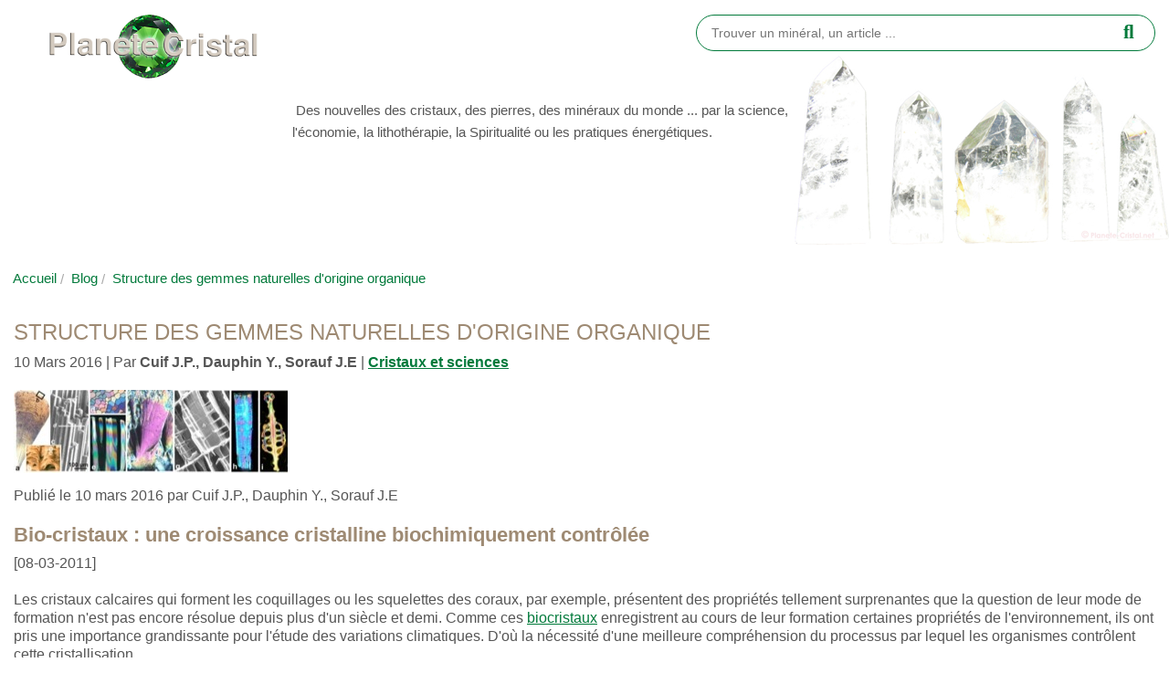

--- FILE ---
content_type: text/html; charset=iso-8859-1
request_url: https://planete-cristal.net/blog/index/billet/14639_structure-des-gemmes-naturelles-d-origine-organique
body_size: 18167
content:
<!DOCTYPE html>
<!-- /_boutiques/PLANETE_CRISTAL//html/blog_billet.htm / Modif : 10h12 2025-05-26 / 0.102 / -->

<html lang="FR">

<head>
	<meta http-equiv="Content-Type" content="text/html; charset=iso-8859-1" />
	
	<meta name="viewport" content="width=device-width, initial-scale=1.0" />
    <script src="/_boutiques/PLANETE_CRISTAL//js/vendor/modernizr.js"></script>
    <script src="/_boutiques/PLANETE_CRISTAL//js/jquery-1.11.2.min.js"></script>
	<script type="text/javascript" src="/_boutiques/PLANETE_CRISTAL//js/slick.min.js"></script>
	
	
	<meta http-equiv="Content-Type" content="application/xhtml+xml; charset=iso-8859-1" />
	
	<title>Structure des gemmes naturelles d'origine organique</title>
	
	
	<meta name="description" content="L'utilisation de m&eacute;thodes tr&egrave;s r&eacute;solutives a permis aux chercheurs du groupe Biomin&eacute;raux de IDES-Orsay de d&eacute;crire l'organisation des biocristaux et de reconstituer leurs modalit&eacute;s de formation." />

							<meta name="verify-v1" content="Du4p-pc-3dqZXxXWdRXquc60m7ukRQR3DGg3I_UW8zA" />
							<meta name="google-site-verification" content="Du4p-pc-3dqZXxXWdRXquc60m7ukRQR3DGg3I_UW8zA" />

<link rel="canonical" href="https://planete-cristal.net/blog/index/billet/14639_structure-des-gemmes-naturelles-d-origine-organique" />

	<meta name="Robots" content="noodp" />
	<meta name="Owner" content="Planète Cristal" />
	<meta name="Language" content="FR" />
	<meta name="Rating" content="General" />
	<meta name="Distribution" content="Global" />
	<meta name="Copyright" content="Planète Cristal" />
	<meta name="author" content="Planète-Cristal" />

	<link rel="image_src" href="/_boutiques/PLANETE_CRISTAL//site_image/logo_fb.jpg"/><meta property="og:locale" content="fr_FR" />														<meta property="og:site_name" content="Planète-Cristal" />												<meta property="fb:admins" content="100003397521399" />												<meta property="og:title" content="Structure des gemmes naturelles d'origine organique" />													<meta property="og:url" content="https://planete-cristal.net/blog/index/billet/14639_structure-des-gemmes-naturelles-d-origine-organique" />	<meta property="og:image" content="https://planete-cristal.net/images/285/blog/285_14639.jpg" /><meta property="og:image" content="https://planete-cristal.net/_boutiques/PLANETE_CRISTAL//site_image/logo_fb.jpg" /><meta property="og:description" content="
Publi&eacute; le  10 mars 2016   par Cuif J.P., Dauphin Y., Sorauf J.E




Bio-cristaux : une croissance cristalline biochimiquement contr&ocirc;l&eacute;e
[08-03-2011]
Les cristaux calcaires qui forment les coquillages ou les squelettes des coraux, par exemple, pr&eacute;sentent des propri&eacute;t&eacute;s tellement surprenantes que la question de leur mode de formation n'est pas encore" />									<meta property="og:type" content="article" />														<meta property="article:author" content="Cuif J.P., Dauphin Y., Sorauf J.E"/>

	
	<link rel="stylesheet" type="text/css" href="/min/min/--normalize.css--1427381207_1746192062-normalize.css" /> 
	<link rel="stylesheet" type="text/css" href="/min/min/--foundation.css--1496737023_1746192062-foundation.css" /> 
	<link rel="stylesheet" type="text/css" href="/min/min/--slick-theme.css--1427961560_1746192062-slick-theme.css" /> 
	<link rel="stylesheet" type="text/css" href="/min/min/--slick.css--1427379905_1746192062-slick.css" /> 
	<link rel="stylesheet" type="text/css" href="/min/min/--font-awesome.css--1472131773_1746192062-font-awesome.css" /> 
	<link rel="stylesheet" type="text/css" href="/min/min/--fontawesome.css--1738919609_1746192062-fontawesome.css" /> 
	<link rel="stylesheet" type="text/css" href="/min/min/--main.scss--1751988674_1746192062-main.css" /> 	
	
	<link rel="alternate" type="application/rss+xml" title="RSS 2.0" href="http://planete-cristal.net/blog/rss" />

	
	<link rel="icon" type="image/png" href="/_boutiques/PLANETE_CRISTAL//site_image/favicon.png" />
	<link rel="shortcut icon" type="image/x-icon" href="/_boutiques/PLANETE_CRISTAL//site_image/favicon.ico" />
	
	
	<script type="text/javascript" src="/rsplug/misc/misc.js"></script>
	
	<script type="text/javascript" src="/rsplug/highslide/highslide-full-packed.js"></script>
	<script type="text/javascript" src="/rsplug/highslide/mobile.js"></script>
	<script type="text/javascript" src="/rsplug/highslide/config1/highslide.js" charset="iso-8859-15"></script>

	<script>
		//<![CDATA[
	document.addEventListener("DOMContentLoaded", async () => {
    const elements = document.querySelectorAll(".svg[data-src]");
    const cache = new Map();
    for (const el of elements) {
        const src = el.dataset.src;
        if (!src) continue;
        try {
            if (!cache.has(src)) {
                const response = await fetch(src);
                if (!response.ok) {
                    console.warn("SVG load error:", src, "->", response.status);
                    cache.set(src, null);
                    continue;
                }

                const text = await response.text();
                cache.set(src, text);
            }
            const svgContent = cache.get(src);
            if (svgContent) {
                el.innerHTML = svgContent;
            }
        } catch (e) {
            console.error("Network error loading SVG:", src, e);
        }
    }
});
		//]]>
		</script>

 <script type="application/ld+json"> 
{"@context":"https:\/\/schema.org","@type":"Article","mainEntityOfPage":{"@type":"WebPage","@id":"https:\/\/planete-cristal.net\/blog\/index\/billet\/14639_structure-des-gemmes-naturelles-d-origine-organique"},"headline":"Structure des gemmes naturelles d'origine organique","description":"","image":"https:\/\/planete-cristal.net\/images\/285\/blog\/285_14639.jpg","author":{"@type":"Person","name":"Cuif J.P., Dauphin Y., Sorauf J.E"},"publisher":{"@type":"Organization","name":"Plan\u00e8te-Cristal","logo":{"@type":"ImageObject","url":"https:\/\/planete-cristal.net\/imgfck\/285\/Image\/logo\/Planete-Cristal-Brand.png"}},"datePublished":"2016-03-10T12:55:00+01:00"}
 </script>
 <script type="application/ld+json"> 
{"@context":"https:\/\/schema.org","@type":"Organization","name":"Plan\u00e8te-Cristal","url":"https:\/\/planete-cristal.net\/","logo":"https:\/\/planete-cristal.net\/imgfck\/285\/Image\/logo\/Planete-Cristal-Brand.png","contactPoint":{"@type":"ContactPoint","telephone":"+33952216472","contactType":"customer service"}}
 </script>
<meta name="p:domain_verify" content="e93acaedb51a2e241a334cdf7299fdd3"/>
 </head>

<body id="top" class="rs_blog_billet page_"> 
	<div  class="page">
		<div class="off-canvas-wrap" data-offcanvas>
			<div class="inner-wrap">
				

	 



<div class="sticky">
	<div data-topbar>
		<div class="row top_bar">
			<div class="column small-1 hide-for-large-up">
				<a class="left-off-canvas-toggle" href="#"><i class="fa fa-bars"></i></a>
			</div>
			<div class="prn text-left column small-3 medium-2 large-3">
				<div id="logo"><a href="/" title="Planète-Cristal"><img loading=lazy title="Accueil Plan&egrave;te Cristal" src="/imgfck/285/Image/logo/Planete-Cristal-Brand.png" alt="Plan&egrave;te Cristal : Accueil boutique en ligne" width="340" height="100" /></a></div>
			</div>
			
			
				 
			
			<form id="form_search" class="column small-8 medium-9 large-5 right" name="recherche" method="get" action="/blog/" class="mtm" style="display: block">
				<div class="row">
					<div class="column small-12">
						<input name="recherche" type="text" class="radius man" placeholder="Trouver un min&eacute;ral, un article ..." value="" />
					</div>
					<button type="submit" class="button_square button_search"><i class="fa fa-search"></i></button>
				</div>
			</form>
			
			<div class="column small-9 right nopl prn text-left mtxs show-for-large-up" id="blog_intro"><div><img loading=lazy style="float: right;" src="/imgfck/285/Image/Le_Blog/Cristaux-et-mineraux-naturels.jpg" alt="Cristaux quartz amplificateur universel" width="410" height="207" /></div>
<div>&nbsp;</div>
<div>&nbsp;</div>
<div>&nbsp;Des nouvelles des cristaux, des pierres, des min&eacute;raux du monde ... par la science, l'&eacute;conomie, la lithoth&eacute;rapie, la Spiritualit&eacute; ou les pratiques &eacute;nerg&eacute;tiques.</div>
<div>&nbsp;</div></div>

		</div>

			 
		
		
		<aside class="left-off-canvas-menu">
			<div id="left-off-canvas-menu-inner">
				<ul class="off-canvas-list">
					<li class="menu_link">
						
						<a class="linkClose" href="/" onclick="closeMenuFunction();window.location.href='/'"><i class="fa fa-house"></i>&nbsp;ACCUEIL</a>
						<a class="closeMenu hide-for-large-up" href="#" onclick="closeMenuFunction();window.location.href='/blog/'">&#215;</a>
					</li>
					<li><label>Menu</label></li>
					
						
						
						<li class="has-submenu"><a href="#">Pierres de naissance</a>
							
							
<ul class="left-submenu submenu_list">
	<li class="has-ss-ss-menu cat_nom">
		<a href="/s/38345_">Toutes les Pierres de naissance</a>
	</li>

	
	
	<li><a href="/s/38455_pierres-roulees-de-naissance" class="second-link-action has-no-ss-ss-menu">Pierre de naissance polie</a></li>
	
	

	

	
	
	<li><a href="/s/38513_pendentifs-de-naissance" class="second-link-action has-no-ss-ss-menu">Pendentifs de naissance</a></li>
	
	

	

	
</ul>


						
					</li>
					
						
						
						<li class="has-submenu"><a href="#">Pierres roul&eacute;es</a>
							
							
<ul class="left-submenu submenu_list">
	<li class="has-ss-ss-menu cat_nom">
		<a href="/s/38337_">Toutes les Pierres Polies</a>
	</li>

	
	
	<li><a href="/s/38346_agate-pierre" class="second-link-action has-no-ss-ss-menu">Agate pierre</a></li>
	
	

	

	
	
	<li><a href="/s/38397_aigue-marine-et-beryl" class="second-link-action has-no-ss-ss-menu">Aigue marine et Beryl</a></li>
	
	

	

	
	
	<li><a href="/s/38414_amazonite-pierre" class="second-link-action has-no-ss-ss-menu">Amazonite pierre</a></li>
	
	

	

	
	
	<li><a href="/s/38483_ambre-jaune-naturel" class="second-link-action has-no-ss-ss-menu">Ambre jaune naturel</a></li>
	
	

	

	
	
	<li><a href="/s/38418_amethyste-pierre" class="second-link-action has-no-ss-ss-menu">Amethyste pierre polie</a></li>
	
	

	

	
	
	<li><a href="/s/38484_amblygone-amblygonite" class="second-link-action has-no-ss-ss-menu">Amblygone - Amblygonite</a></li>
	
	

	

	
	
	<li><a href="/s/38416_ametrine-pierre" class="second-link-action has-no-ss-ss-menu">Ametrine pierre</a></li>
	
	

	

	
	
	<li><a href="/s/38347_angelite-pierre" class="second-link-action has-no-ss-ss-menu">Ang&eacute;lite pierre</a></li>
	
	

	

	
	
	<li><a href="/s/38417_aragonite-pierre" class="second-link-action has-no-ss-ss-menu">Aragonite pierre</a></li>
	
	

	

	
	
	<li><a href="/s/38415_aventurine-pierre" class="second-link-action has-no-ss-ss-menu">Aventurine pierre</a></li>
	
	

	

	
	
	<li><a href="/s/38413_calcite-pierre-roulee" class="second-link-action has-no-ss-ss-menu">Calcite pierre roul&eacute;e</a></li>
	
	

	

	
	
	<li><a href="/s/38387_celestine-celestite" class="second-link-action has-no-ss-ss-menu">Celestine-Celestite </a></li>
	
	

	

	
	
	<li><a href="/s/38384_citrine-naturelle" class="second-link-action has-no-ss-ss-menu">Citrine naturelle</a></li>
	
	

	

	
	
	<li><a href="/s/38390_cristal-de-roche" class="second-link-action has-no-ss-ss-menu">Quartz cristal de roche pierre</a></li>
	
	

	

	
	
	<li><a href="/s/38510_chalcopyrite-pierre" class="second-link-action has-no-ss-ss-menu">chalcopyrite pierre</a></li>
	
	

	

	
	
	<li><a href="/s/38515_chrysoberyl-cristal" class="second-link-action has-no-ss-ss-menu">Chrysob&eacute;ryl cristal</a></li>
	
	

	

	
	
	<li><a href="/s/38386_chrysocolle-pierre" class="second-link-action has-no-ss-ss-menu">Chrysocolle pierre</a></li>
	
	

	

	
	
	<li><a href="/s/38388_chrysoprase-pierre" class="second-link-action has-no-ss-ss-menu">Chrysoprase pierre</a></li>
	
	

	

	
	
	<li><a href="/s/38389_cornaline-roulee" class="second-link-action has-no-ss-ss-menu">Cornaline roul&eacute;e </a></li>
	
	

	

	
	
	<li><a href="/s/38496_covellite-pierre" class="second-link-action has-no-ss-ss-menu">Covellite pierre</a></li>
	
	

	

	
	
	<li><a href="/s/38505_cyanite-disthene" class="second-link-action has-no-ss-ss-menu">Cyanite - Disth&egrave;ne </a></li>
	
	

	

	
	
	<li><a href="/s/38495_danburite-roulees" class="second-link-action has-no-ss-ss-menu">Danburite roul&eacute;es</a></li>
	
	

	

	
	
	<li><a href="/s/38392_dumortierite-roulees" class="second-link-action has-no-ss-ss-menu">Dumortierite roulees</a></li>
	
	

	

	
	
	<li><a href="/s/38391_emeraude-pierre" class="second-link-action has-no-ss-ss-menu">Emeraude pierre</a></li>
	
	

	

	
	
	<li><a href="/s/38393_fluorine-fluorite" class="second-link-action has-no-ss-ss-menu">Fluorine - Fluorite</a></li>
	
	

	

	
	
	<li><a href="/s/38394_galene-pierres-bruts" class="second-link-action has-no-ss-ss-menu">Gal&egrave;ne pierres bruts</a></li>
	
	

	

	
	
	<li><a href="/s/38395_grenat-pierre-roulee" class="second-link-action has-no-ss-ss-menu">Grenat pierre roul&eacute;e</a></li>
	
	

	

	
	
	<li><a href="/s/38396_galets-de-gypse" class="second-link-action has-no-ss-ss-menu">Galets de Gypse</a></li>
	
	

	

	
	
	<li><a href="/s/38402_hematite-pierre" class="second-link-action has-no-ss-ss-menu">H&eacute;matite pierre</a></li>
	
	

	

	
	
	<li><a href="/s/38485_heulandite-roulees" class="second-link-action has-no-ss-ss-menu">Heulandite roul&eacute;es</a></li>
	
	

	

	
	
	<li><a href="/s/38488_herkimer-quartz" class="second-link-action has-no-ss-ss-menu">Herkimer - Quartz</a></li>
	
	

	

	
	
	<li><a href="/s/38401_howlite-pierre-roulee" class="second-link-action has-no-ss-ss-menu">Howlite pierre roul&eacute;e</a></li>
	
	

	

	
	
	<li><a href="/s/38486_iolite-pierre-cordierite" class="second-link-action has-no-ss-ss-menu">Iolite pierre Cordi&eacute;rite</a></li>
	
	

	

	
	
	<li><a href="/s/38400_jade-pierre" class="second-link-action has-no-ss-ss-menu">Jade pierre</a></li>
	
	

	

	
	
	<li><a href="/s/38398_jaspe-pierre" class="second-link-action has-no-ss-ss-menu">Jaspe pierre</a></li>
	
	

	

	
	
	<li><a href="/s/38509_kunzite-pierre" class="second-link-action has-no-ss-ss-menu">Kunzite pierre</a></li>
	
	

	

	
	
	<li><a href="/s/38403_labradorite-pierre" class="second-link-action has-no-ss-ss-menu">Labradorite pierre</a></li>
	
	

	

	
	
	<li><a href="/s/38494_larimar-pierre" class="second-link-action has-no-ss-ss-menu">Larimar pierre</a></li>
	
	

	

	
	
	<li><a href="/s/38406_lapis-lazuli-pierre" class="second-link-action has-no-ss-ss-menu">Lapis lazuli pierre</a></li>
	
	

	

	
	
	<li><a href="/s/48962_magnesite-pierre" class="second-link-action has-no-ss-ss-menu">Magn&eacute;site pierre</a></li>
	
	

	

	
	
	<li><a href="/s/38407_malachite-pierre" class="second-link-action has-no-ss-ss-menu">Malachite pierre</a></li>
	
	

	

	
	
	<li><a href="/s/38479_merlinite-pierre" class="second-link-action has-no-ss-ss-menu">Merlinite pierre</a></li>
	
	

	

	
	
	<li><a href="/s/38410_manganocalcite" class="second-link-action has-no-ss-ss-menu">Manganocalcite</a></li>
	
	

	

	
	
	<li><a href="/s/38409_obsidienne-pierre" class="second-link-action has-no-ss-ss-menu">Obsidienne pierre</a></li>
	
	

	

	
	
	<li><a href="/s/38508_oeil-de-faucon" class="second-link-action has-no-ss-ss-menu">Oeil de Faucon </a></li>
	
	

	

	
	
	<li><a href="/s/38412_oeil-de-tigre" class="second-link-action has-no-ss-ss-menu">Oeil de tigre </a></li>
	
	

	

	
	
	<li><a href="/s/38411_oeil-de-taureau" class="second-link-action has-no-ss-ss-menu">Oeil de taureau </a></li>
	
	

	

	
	
	<li><a href="/s/38352_onyx-roules" class="second-link-action has-no-ss-ss-menu">Onyx roul&eacute;s</a></li>
	
	

	

	
	
	<li><a href="/s/38353_peridot-olivine" class="second-link-action has-no-ss-ss-menu">P&eacute;ridot - olivine </a></li>
	
	

	

	
	
	<li><a href="/s/38408_pierre-de-lune" class="second-link-action has-no-ss-ss-menu">Pierre de lune</a></li>
	
	

	

	
	
	<li><a href="/s/38487_pierre-de-soleil" class="second-link-action has-no-ss-ss-menu">Pierre de soleil</a></li>
	
	

	

	
	
	<li><a href="/s/38354_prehnite-pierre" class="second-link-action has-no-ss-ss-menu">Prehnite pierre</a></li>
	
	

	

	
	
	<li><a href="/s/38356_pyrite-pierres" class="second-link-action has-no-ss-ss-menu">Pyrite pierres</a></li>
	
	

	

	
	
	<li><a href="/s/38491_quartz-pierres" class="second-link-action has-no-ss-ss-menu">Quartz pierres</a></li>
	
	

	

	
	
	<li><a href="/s/38355_quartz-rose-pierre" class="second-link-action has-no-ss-ss-menu">Quartz rose pierre</a></li>
	
	

	

	
	
	<li><a href="/s/38357_rhodochrosite-pierre" class="second-link-action has-no-ss-ss-menu">Rhodochrosite pierre</a></li>
	
	

	

	
	
	<li><a href="/s/38358_rhodonite-pierre" class="second-link-action has-no-ss-ss-menu">Rhodonite pierre</a></li>
	
	

	

	
	
	<li><a href="/s/38362_rubis-pierre-naturelle" class="second-link-action has-no-ss-ss-menu">Rubis pierre naturelle</a></li>
	
	

	

	
	
	<li><a href="/s/38359_saphir-pierre-naturelle" class="second-link-action has-no-ss-ss-menu">Saphir pierre naturelle</a></li>
	
	

	

	
	
	<li><a href="/s/38360_sardonyx-pierre" class="second-link-action has-no-ss-ss-menu">Sardonyx pierre</a></li>
	
	

	

	
	
	<li><a href="/s/38504_seraphinite-archangelite" class="second-link-action has-no-ss-ss-menu">S&eacute;raphinite - Archang&eacute;lite</a></li>
	
	

	

	
	
	<li><a href="/s/38454_selenite-galet" class="second-link-action has-no-ss-ss-menu">S&eacute;l&eacute;nite galet</a></li>
	
	

	

	
	
	<li><a href="/s/38361_serpentine-pierres" class="second-link-action has-no-ss-ss-menu">Serpentine pierres</a></li>
	
	

	

	
	
	<li><a href="/s/38363_shiva-lingam" class="second-link-action has-no-ss-ss-menu">Shiva Lingam </a></li>
	
	

	

	
	
	<li><a href="/s/38404_shungite-pierres" class="second-link-action has-no-ss-ss-menu">Shungite pierres</a></li>
	
	

	

	
	
	<li><a href="/s/38364_sodalite-pierres" class="second-link-action has-no-ss-ss-menu">Sodalite pierres </a></li>
	
	

	

	
	
	<li><a href="/s/38497_spinelle-rouge-pierres" class="second-link-action has-no-ss-ss-menu">Spinelle pierres</a></li>
	
	

	

	
	
	<li><a href="/s/38365_sugilite-pierre" class="second-link-action has-no-ss-ss-menu">Sugilite pierre</a></li>
	
	

	

	
	
	<li><a href="/s/38368_topaze-pierre" class="second-link-action has-no-ss-ss-menu">Topaze pierre</a></li>
	
	

	

	
	
	<li><a href="/s/38492_tourmaline-verte-bleue" class="second-link-action has-no-ss-ss-menu">Tourmaline verte - bleue </a></li>
	
	

	

	
	
	<li><a href="/s/38367_tourmaline-noire-pierre" class="second-link-action has-no-ss-ss-menu">Tourmaline noire pierre</a></li>
	
	

	

	
	
	<li><a href="/s/38493_tourmaline-rose-pierres" class="second-link-action has-no-ss-ss-menu">Tourmaline rose pierres</a></li>
	
	

	

	
	
	<li><a href="/s/38366_turquoise-pierre" class="second-link-action has-no-ss-ss-menu">Turquoise pierre</a></li>
	
	

	

	
	
	<li><a href="/s/38369_unakite-pierres" class="second-link-action has-no-ss-ss-menu">Unakite pierres </a></li>
	
	

	

	
	
	<li><a href="/s/38370_zircon-hyacinthe" class="second-link-action has-no-ss-ss-menu">Zircon - Hyacinthe</a></li>
	
	

	

	
	
	<li><a href="/s/49703_autres-pierres" class="second-link-action has-no-ss-ss-menu">Autres pierres</a></li>
	
	

	

	
</ul>


						
					</li>
					
						
						
						<li class="has-submenu"><a href="#">Pendentif min&eacute;raux</a>
							
							
<ul class="left-submenu submenu_list">
	<li class="has-ss-ss-menu cat_nom">
		<a href="/s/38371_">Tous les Pendentifs pierres</a>
	</li>

	
	
	<li><a href="/s/40639_pendentifs-amethyste" class="second-link-action has-no-ss-ss-menu">Pendentifs amethyste </a></li>
	
	

	

	
	
	<li><a href="/s/38452_pendentifs-ange" class="second-link-action has-no-ss-ss-menu">Pendentifs ange </a></li>
	
	

	

	
	
	<li><a href="/s/38449_pendentif-mineraux" class="second-link-action has-no-ss-ss-menu">Pierres perc&eacute;es</a></li>
	
	

	

	
	
	<li><a href="/s/38444_bouddha" class="second-link-action has-no-ss-ss-menu"> Bouddha </a></li>
	
	

	

	
	
	<li><a href="/s/38343_pendentif-argent-pierre" class="second-link-action has-no-ss-ss-menu">Pendentif argent pierre</a></li>
	
	

	

	
	
	<li><a href="/s/38446_pendentif-coeur-mineraux" class="second-link-action has-no-ss-ss-menu">Pendentif coeur min&eacute;raux</a></li>
	
	

	

	
	
	<li><a href="/s/38456_pendentif-pi-chinois-3-cm" class="second-link-action has-no-ss-ss-menu">Pendentif pi-chinois 3 cm</a></li>
	
	

	

	
	
	<li><a href="/s/38457_pendentif-cristal-de-roche" class="second-link-action has-no-ss-ss-menu">Pendentif cristal de roche</a></li>
	
	

	

	
	
	<li><a href="/s/38447_pendentif-donut-4-cm" class="second-link-action has-no-ss-ss-menu">Pendentif donut 4 cm</a></li>
	
	

	

	
	
	<li><a href="/s/38443_bijoux-pendentif-ambre" class="second-link-action has-no-ss-ss-menu">Bijoux pendentif Ambre</a></li>
	
	

	

	
	
	<li><a href="/s/38448_bijoux-pendentif-feminin" class="second-link-action has-no-ss-ss-menu">Bijoux pendentif feminin</a></li>
	
	

	

	
	
	<li><a href="/s/43526_pendentifs-larimar-bleu" class="second-link-action has-no-ss-ss-menu">Pendentifs Larimar bleu </a></li>
	
	

	

	
	
	<li><a href="/s/38451_pendentif-masculin" class="second-link-action has-no-ss-ss-menu">Pendentif masculin</a></li>
	
	

	

	
	
	<li><a href="/s/38405_pendentif-pierres-precieuses" class="second-link-action has-no-ss-ss-menu">Pendentif pierres pr&eacute;cieuses</a></li>
	
	

	

	
	
	<li><a href="/s/38450_bijoux-pendentif-nacre" class="second-link-action has-no-ss-ss-menu">Bijoux pendentif nacre</a></li>
	
	

	

	
	
	<li><a href="/s/38445_pendentif-croix-en-pierre" class="second-link-action has-no-ss-ss-menu">Pendentif croix en pierre</a></li>
	
	

	

	
	
	<li><a href="/s/38399_pendentif-shungite" class="second-link-action has-no-ss-ss-menu">Pendentif Shungite</a></li>
	
	

	

	
</ul>


						
					</li>
					
						
						
						<li class="has-submenu"><a href="#">Bijoux bracelets </a>
							
							
<ul class="left-submenu submenu_list">
	<li class="has-ss-ss-menu cat_nom">
		<a href="/s/38335_">Tous les Bracelets</a>
	</li>

	
	
	<li><a href="/s/44922_bracelets-homme" class="second-link-action has-no-ss-ss-menu">Bracelets homme</a></li>
	
	

	

	
	
	<li><a href="/s/40749_bracelets-jade" class="second-link-action has-no-ss-ss-menu">Bracelets jade</a></li>
	
	

	

	
	
	<li><a href="/s/38511_bracelet-fin-mineraux" class="second-link-action has-no-ss-ss-menu">Bracelet fin mineraux</a></li>
	
	

	

	
	
	<li><a href="/s/38438_bracelet-pierres-polies" class="second-link-action has-no-ss-ss-menu">Bracelet pierres polies</a></li>
	
	

	

	
	
	<li><a href="/s/38474_bracelet-pierres-billes" class="second-link-action has-no-ss-ss-menu">Bracelet pierres billes</a></li>
	
	

	

	
	
	<li><a href="/s/38439_breloque-perle-de-culture" class="second-link-action has-no-ss-ss-menu">Breloque perle de culture</a></li>
	
	

	

	
	
	<li><a href="/s/38440_bijoux-bracelet-nacre" class="second-link-action has-no-ss-ss-menu">Bijoux bracelet Nacre</a></li>
	
	

	

	
	
	<li><a href="/s/38458_bracelet-tibetain-mineraux" class="second-link-action has-no-ss-ss-menu">Bracelet tibetain min&eacute;raux</a></li>
	
	

	

	
	
	<li><a href="/s/38459_bracelet-en-ambre" class="second-link-action has-no-ss-ss-menu">Bracelet en ambre</a></li>
	
	

	

	
	
	<li><a href="/s/38475_bracelet-pierre-fantaisie" class="second-link-action has-no-ss-ss-menu">Bracelet pierre fantaisie</a></li>
	
	

	

	
	
	<li><a href="/s/38349_bracelet-cordon-stretch" class="second-link-action has-no-ss-ss-menu">Bracelet cordon stretch</a></li>
	
	

	

	
</ul>


						
					</li>
					
						
						
						<li class="has-submenu"><a href="#">Bijoux colliers </a>
							
							
<ul class="left-submenu submenu_list">
	<li class="has-ss-ss-menu cat_nom">
		<a href="/s/38344_">Tous les Colliers pierres</a>
	</li>

	
	
	<li><a href="/s/48679_colliers-creation-artisanale" class="second-link-action has-no-ss-ss-menu">Colliers cr&eacute;ation artisanale</a></li>
	
	

	

	
	
	<li><a href="/s/38336_collier-pierre-amethyste" class="second-link-action has-no-ss-ss-menu">Collier pierre Am&eacute;thyste</a></li>
	
	

	

	
	
	<li><a href="/s/38437_bijoux-collier-corail" class="second-link-action has-no-ss-ss-menu">Bijoux collier corail</a></li>
	
	

	

	
	
	<li><a href="/s/38342_collier-ambre-bebe" class="second-link-action has-no-ss-ss-menu">Collier ambre b&eacute;b&eacute;</a></li>
	
	

	

	
	
	<li><a href="/s/38460_collier-ambre-femme" class="second-link-action has-no-ss-ss-menu">Collier Ambre Femme</a></li>
	
	

	

	
	
	<li><a href="/s/38441_bijoux-colliers-grenat" class="second-link-action has-no-ss-ss-menu">Bijoux colliers grenat</a></li>
	
	

	

	
	
	<li><a href="/s/38442_collier-pierre-de-lune" class="second-link-action has-no-ss-ss-menu">Collier pierre de lune</a></li>
	
	

	

	
	
	<li><a href="/s/38473_bijoux-collier-pierres-fines" class="second-link-action has-no-ss-ss-menu">Bijoux collier pierres fines</a></li>
	
	

	

	
	
	<li><a href="/s/38478_collier-boule-pierres" class="second-link-action has-no-ss-ss-menu">Collier boule pierres</a></li>
	
	

	

	
	
	<li><a href="/s/38480_colliers-naturels-fantaisie" class="second-link-action has-no-ss-ss-menu">Colliers naturels fantaisie</a></li>
	
	

	

	
</ul>


						
					</li>
					
						
						
						<li class="has-submenu"><a href="#">Boucles d'oreilles </a>
							
							
<ul class="left-submenu submenu_list">
	<li class="has-ss-ss-menu cat_nom">
		<a href="/s/38341_">Toutes les BO et les puces</a>
	</li>

	
	
	<li><a href="/s/52581_petites-boucles-d-oreilles-en-pierres-naturelles" class="second-link-action has-no-ss-ss-menu">Petites boucles d oreilles en pierres naturelles</a></li>
	
	

	

	
	
	<li><a href="/s/52583_boucles-d-oreilles-puces-pierre-veritable" class="second-link-action has-no-ss-ss-menu">Boucles d oreilles puces pierre veritable  </a></li>
	
	

	

	
	
	<li><a href="/s/52582_grandes-boucles-d-oreilles-en-pierres-naturelles" class="second-link-action has-no-ss-ss-menu">Grandes boucles d oreilles en pierres naturelles</a></li>
	
	

	

	
</ul>


						
					</li>
					
						
						
						<li class="has-submenu"><a href="#">D&eacute;co Min&eacute;raux</a>
							
							
<ul class="left-submenu submenu_list">
	<li class="has-ss-ss-menu cat_nom">
		<a href="/s/38339_">Toute la D&eacute;coration Min&eacute;raux</a>
	</li>

	
	
	<li><a href="/s/38514_animaux-deco-et-collection" class="second-link-action has-no-ss-ss-menu">Animaux d&eacute;co et collection</a></li>
	
	

	

	
	
	<li><a href="/s/38467_boules-pierre-mineraux" class="second-link-action has-no-ss-ss-menu">Boules pierre - min&eacute;raux</a></li>
	
	

	

	
	
	<li><a href="/s/38482_decoration-cristal" class="second-link-action has-no-ss-ss-menu">Decoration Cristal</a></li>
	
	

	

	
	
	<li><a href="/s/38462_ange-decoration-pierres" class="second-link-action has-no-ss-ss-menu">Ange decoration pierres</a></li>
	
	

	

	
	
	<li><a href="/s/38471_objet-deco-en-gypse" class="second-link-action has-no-ss-ss-menu">Objet deco en gypse</a></li>
	
	

	

	
	
	<li><a href="/s/38463_cendrier-design-en-marbre" class="second-link-action has-no-ss-ss-menu">Cendrier design en marbre</a></li>
	
	

	

	
	
	<li><a href="/s/38468_bougeoir-en-pierre" class="second-link-action has-no-ss-ss-menu">Bougeoir en pierre</a></li>
	
	

	

	
	
	<li><a href="/s/38453_lampe-selenite" class="second-link-action has-no-ss-ss-menu">Lampe selenite</a></li>
	
	

	

	
	
	<li><a href="/s/38481_mineraux-deco-interieur" class="second-link-action has-no-ss-ss-menu">Min&eacute;raux d&eacute;co int&eacute;rieur</a></li>
	
	

	

	
	
	<li><a href="/s/38470_oeuf-pierre-de-decoration" class="second-link-action has-no-ss-ss-menu">Oeuf pierre de d&eacute;coration</a></li>
	
	

	

	
</ul>


						
					</li>
					
						
						
						<li class="has-submenu"><a href="#">Collection min&eacute;raux</a>
							
							
<ul class="left-submenu submenu_list">
	<li class="has-ss-ss-menu cat_nom">
		<a href="/s/38338_">Toutes les Collections de Min&eacute;raux</a>
	</li>

	
	
	<li><a href="/s/52948_geode-agate-en-quartz" class="second-link-action has-no-ss-ss-menu">Geode Agate en quartz</a></li>
	
	

	

	
	
	<li><a href="/s/38466_gros-cristaux-collection" class="second-link-action has-no-ss-ss-menu">Gros cristaux collection</a></li>
	
	

	

	
	
	<li><a href="/s/38461_coffret-collection-mineraux" class="second-link-action has-no-ss-ss-menu">Coffret collection mineraux</a></li>
	
	

	

	
	
	<li><a href="/s/38465_pieces-bruts-collection" class="second-link-action has-no-ss-ss-menu">Pi&egrave;ces bruts collection</a></li>
	
	

	

	
	
	<li><a href="/s/38498_pointe-cristal-de-roche" class="second-link-action has-no-ss-ss-menu">Pointe Cristal de roche</a></li>
	
	

	

	
	
	<li><a href="/s/38512_fossiles-collection" class="second-link-action has-no-ss-ss-menu">Fossiles collection</a></li>
	
	

	

	
	
	<li><a href="/s/38472_celestine-celestite-en-brut" class="second-link-action has-no-ss-ss-menu">Celestine-Celestite en brut</a></li>
	
	

	

	
	
	<li><a href="/s/38506_jade-collection" class="second-link-action has-no-ss-ss-menu">Jade collection</a></li>
	
	

	

	
	
	<li><a href="/s/38501_brazilianite" class="second-link-action has-no-ss-ss-menu">Brazilianite</a></li>
	
	

	

	
	
	<li><a href="/s/38503_cristaux-pointe-amethyste" class="second-link-action has-no-ss-ss-menu">Geode et cristaux pointe amethyste</a></li>
	
	

	

	
	
	<li><a href="/s/38502_phenacite-pierre-collection" class="second-link-action has-no-ss-ss-menu">phenacite pierre collection</a></li>
	
	

	

	
	
	<li><a href="/s/38500_moldavite-collection" class="second-link-action has-no-ss-ss-menu">Moldavite collection</a></li>
	
	

	

	
	
	<li><a href="/s/38499_saphir-etoile" class="second-link-action has-no-ss-ss-menu">Saphir &eacute;toil&eacute;</a></li>
	
	

	

	
</ul>


						
					</li>
					
						
						
						<li class="has-submenu"><a href="#">Cr&eacute;ations & Accessoires</a>
							
							
<ul class="left-submenu submenu_list">
	<li class="has-ss-ss-menu cat_nom">
		<a href="/s/38348_">Tous les Accessoires  bijoux</a>
	</li>

	
	
	<li><a href="/s/47033_pendule-divinatoire" class="second-link-action has-no-ss-ss-menu">Pendule Divinatoire </a></li>
	
	

	

	
	
	<li><a href="/s/38351_lacet-cordon-cuir" class="second-link-action has-no-ss-ss-menu">Lacet - Cordon cuir</a></li>
	
	

	

	
	
	<li><a href="/s/38477_bracelets-artisanat" class="second-link-action has-no-ss-ss-menu">Bracelets artisanat</a></li>
	
	

	

	
	
	<li><a href="/s/38476_pendentifs-pierre" class="second-link-action has-no-ss-ss-menu">Pendentifs pierres creations originelles</a></li>
	
	

	

	
	
	<li><a href="/s/38469_support-pierre-et-mineraux" class="second-link-action has-no-ss-ss-menu">Support pierre et mineraux</a></li>
	
	

	

	
	
	<li><a href="/s/38385_boites-a-pilules" class="second-link-action has-no-ss-ss-menu">Boites &agrave; pilules</a></li>
	
	

	

	
	
	<li><a href="/s/38507_cheques-cadeaux" class="second-link-action has-no-ss-ss-menu">Cartes Cadeaux</a></li>
	
	

	

	
	
	<li><a href="/s/51192_evenement-selection" class="second-link-action has-no-ss-ss-menu">Evenement-Selection</a></li>
	
	

	

	
	
	<li><a href="/s/52972_idees-cadeaux-moins-de-15-euros" class="second-link-action has-no-ss-ss-menu">Id&eacute;es-Cadeaux moins de 15 Euros</a></li>
	
	

	

	
	
	<li><a href="/s/52973_idees-cadeaux-moins-de-30-euros" class="second-link-action has-no-ss-ss-menu">Id&eacute;es-Cadeaux moins de 30 Euros</a></li>
	
	

	

	
	
	<li><a href="/s/52974_idees-cadeaux-a-moins-de-50-euros" class="second-link-action has-no-ss-ss-menu">Id&eacute;es-Cadeaux a moins de 50 Euros</a></li>
	
	

	

	
</ul>


						
					</li>
					
					
					<li>
						<label>Conseils - Aide - Infos</label>
						<ul>
<li><a href="/blog/" target="_blank" title="Le BLOG Pierres Cristaux Min&eacute;raux">Le Blog des min&eacute;raux</a></li>
<li><a href="/pages/13/nettoyage-energetique-des-mineraux" target="_blank" title="Purifier vos pierres et cristaux">Nettoyer vos min&eacute;raux</a></li>
<li><a href="/pages/33/comment-accueillir-ses-emotions-grace-aux-pierres" target="_blank" title="Aidez-vous des pierres pour vivre vos &eacute;motions et vous en lib&eacute;rer">Pierres et gestion des &eacute;motions</a></li>
<li><a href="/pages/28/les-enfants-et-les-mineraux" target="_blank" title="Adapter les pierres en fonction de l'&acirc;ge de votre enfant ou b&eacute;b&eacute;">Les pierres pour les enfants</a></li>
<li><a href="/pages/14/porter-une-pierre-ou-un-mineral-sur-soi" target="_blank" title="Quand et comment porter une pierre sur soi dans sa poche ?">Conseils : Porte une pierre sur soi</a></li>
<li><a href="/pages/15/meditation-avec-une-pierre-un-cristal" target="_blank" title="Quelle pierre utiliser pour m&eacute;diter en m&eacute;ditation ?">M&eacute;diter avec un cristal</a></li>
<li><a href="/pages/25/expertises-estimations" target="_blank" title="Faites expertiser vos diamants et bijoux pierres pr&eacute;cieuses">Expertises Bijoux et Diamants</a></li>
<li><a href="/clients/nouveau" target="_blank" title="Grossiste pierres pour les professionnels et lithoth&eacute;rapie">Fournisseur Lithoth&eacute;rapie</a></li>
<li><a href="/pages/5/conditions-generales-de-vente" target="_blank" title="Toutes les mentions l&eacute;gales">Conditions G&eacute;n&eacute;rales de Vente</a></li>
<li><a href="/html/contact.htm" target="_blank" title="Comment nous contacter facilement ?">Nous contacter</a></li>
</ul>
					</li>
					
				</ul>
				
			</div>


		</aside>
		
	</div>
</div>

<script type="text/javascript" src="/rsplug/menu/menu.js"></script>
<script type="text/javascript">
//<![CDATA[
	var configMenu = {
		isHoverMenu: true,
		doNothingOnClick: false,
		closeOnClickInside: true,
		clickOutsideToClose: true,
		moveOutsideToClose: false,
		showIfOverFor: 200,
		closeIfOutsideFor: 200,
		ssmenuIsDirectChild: true,
		ssmenuClassName: 'rspm_ssmenu',
		ssmenuId: 'rspm_ssmenu_[instanceId]_[ssmenuId]',
		activeSsMenuLinkClassName: 'rspm_active_ssmenu',
		firstSsMenuElementClassName: 'rspm_first'
	};
	new RSPlug_Menu('elem_menu', configMenu);
//]]>
</script>



<script src="/rsplug/menu/menu.js"></script>
<script type="text/javascript">
	//<![CDATA[
		
	/* POUR GERER LE MENU UNIQUE EN VERSION MOBILE */
	$(document).ready(function() {

		// quand on clique sur le burger-button du header (on est donc en version tablette / mobile)
		$('#buttonOpenMenuMobile').click(function() {

			// on regénère l'objet RSPlug_Menu pour la version mobile 
			var configMenu = {
				isHoverMenu: false,
				doNothingOnClick: true,
				closeOnClickInside: false,
				clickOutsideToClose: false,
				moveOutsideToClose: false,
				showIfOverFor: 200,
				closeIfOutsideFor: 200,
				ssmenuIsDirectChild: true,
				ssmenuClassName: 'rspm_ssmenu',
				ssmenuId: 'rspm_ssmenu_[instanceId]_[ssmenuId]',
				activeSsMenuLinkClassName: 'rspm_active_ssmenu',
				firstSsMenuElementClassName: 'rspm_first'
			};
			new RSPlug_Menu('elem_menu', configMenu);
			
			$('body').toggleClass('active');
			
			// on cible les liens qui ont une liste imbriquée de sous-niveaux
			$('a.niv1.first-link-action').each(function () {

				// on génère un <li> qui contiendra un <a> qui lui pointera vers la catégorie elle même avec le href de l'élément $(this)
				// car on va désactiver le clique sur l'élément principal
				const createElement = document.createElement('li');
				$(createElement).addClass('realLinkClickable');
				createElement.innerHTML = `<a href="${$(this).attr('href')}" class="niv2 realLink">Voir le rayon ${$(this)[0].innerHTML}</a>`;
					
				// liste de sous-catégories
				const myList = $(this)[0].parentElement.getElementsByClassName('mySubmenu');

				// liste des liens <a>
				const myLinks = myList[0].getElementsByClassName('realLink');
				for (let i = 0; i < myLinks.length; i++) { myLinks[i].remove();	}

				// on ajoute le <a> généré précédement au début de la liste de sous-catégories
				myList[0].insertAdjacentElement('afterbegin', createElement);

				// on enlève le href de l'élément cliquable initial (le a.niv1 sans liste imbriquée) et on ajoute la classe .hasList
				$(this)[0].setAttribute('href', '#');
				$(this).addClass('hasList');
			})

			// pour le 2eme niveau avec 3eme niveau
			// on enlève le href de l'élément cliquable <a> initial
			$('a.second-link-action.has-ss-ss-menu').each(function() {
				$(this)[0].setAttribute('href', '#');
			})
		})

		// pour ouvrir / fermer les catégories
		$('a.niv1.first-link-action').each(function () {
			$(this).click(function(){

				const allLi = $(this).parent().find('.gsm_ssmenu');
				const allLinks = $(allLi)[0].getElementsByClassName('second-link-action has-ss-ss-menu');

				for(i = 0; i < allLinks.length; i++) {
					if (allLinks[i].classList.contains('is-open')) {
						const ssMenu = $(allLinks[i]).parent().find('.ss-ss-menu');
						$(ssMenu).slideUp();
						$(allLinks[i]).removeClass('is-open');
					}
				}

				if ($(this).hasClass('is-open')) {
					$(this).parent().find('.gsm_ssmenu').slideUp();
					$(this).removeClass('is-open');
					return;
				}

				$('.gsm_ssmenu').each(function() {
					$(this).slideUp();
				})

				$('a.niv1.first-link-action').each(function () {
					$(this).removeClass('is-open');
				})

				$(this).parent().find('.gsm_ssmenu').slideToggle();
				$(this).toggleClass('is-open');
			});
		});

		// pour ouvrir / fermer les sous-catégories
		$('a.has-ss-ss-menu.second-link-action').click( function(){

			if ($(this).hasClass('is-open')) {
				$(this).parent().find('.ss-ss-menu').slideUp();
				$(this).removeClass('is-open');
				return;
			}

			$('.ss-ss-menu').each(function() {
				$(this).slideUp();
			})

			$('a.has-ss-ss-menu.second-link-action').each(function () {
				$(this).removeClass('is-open');
			})

			$(this).parent().find('.ss-ss-menu').slideToggle();
			$(this).toggleClass('is-open');
		});
	})

	// pour fermer le menu
	const closeMenuFunction = () => {
		$('#main_menu').removeClass('active');
        $('body').removeClass('offcanvas-on');
		$('.off-canvas-wrap').removeClass('move-right');
		$('body').removeClass('active')

		// on cible les liens qui ont une liste imbriquée de sous-niveaux
		$('a.niv1.first-link-action').each(function () {
			// on s'assure de refermer toutes les listes
			$(this).removeClass('is-open');
			$(this).parent().find('.gsm_ssmenu').slideUp();
			
			// on récupère le href 
			// on le remet sur l'élément cliquable initial (le a.niv1 sans liste imbriquée) et enlève la classe .haslList
			const href = $(this)[0].parentElement.getElementsByClassName('realLink');
			$(this)[0].setAttribute('href', $(href).attr('href'));
			$(this).removeClass('hasList');

			// liste de sous-catégories
			const myList = $(this)[0].parentElement.getElementsByClassName('mySubmenu');

			// on supprime les <li><a></a></li> générés lors de l'ouverture du menu
			const realLinkClickables = myList[0].getElementsByClassName('realLinkClickable');
			for (let i = 0; i < realLinkClickables.length; i++) { realLinkClickables[i].remove(); }
		})

		// pour le 2eme niveau avec 3eme niveau
		// on récupère le href et on le remet sur l'élément cliquable <a> initial
		$('a.second-link-action.has-ss-ss-menu').each(function() {
			const href = $(this)[0].parentElement.getElementsByClassName('gamme_nom_link');
			$(this)[0].setAttribute('href', $(href).attr('href'));
		})

		// on regénère l'objet RSPlug_Menu pour la version desktop 
		var configMenu = {
			isHoverMenu: true,
			doNothingOnClick: false,
			closeOnClickInside: false,
			clickOutsideToClose: false,
			moveOutsideToClose: false,
			showIfOverFor: 0,
			closeIfOutsideFor: 0,
			ssmenuIsDirectChild: true,
			ssmenuClassName: 'rspm_ssmenu',
			ssmenuId: 'rspm_ssmenu_[instanceId]_[ssmenuId]',
			activeSsMenuLinkClassName: 'rspm_active_ssmenu',
			firstSsMenuElementClassName: 'rspm_first'
		};
		new RSPlug_Menu('elem_menu', configMenu);
	}

	// pour s'assurer que la version desktop ne prenne pas une partie du code mobile
	// si l'on joue avec la taille de la fenêtre sans refermer le menu
	$('.first-link-action').each(function() {
		$(this).hover(function() {
			if ($('#main_menu').hasClass('active') && window.innerWidth >= 1024) {

				const originalLinkHref = $(this).parent().find('.realLink').attr('href');
				$(this)[0].setAttribute('href', originalLinkHref)

				const allRealLinks = $(this).parent().find('li.has-submenu');
				$(allRealLinks).each(function() {
					const href = $(this).find('.gamme_nom_link');
					const myRealLink = $(this).find('.second-link-action');
					$(myRealLink)[0].setAttribute('href', $(href).attr('href'));
				})

				$('.realLinkClickable').each(function() {
					$(this).hide();
				})
			}
		})

		// pour s'assurer que sur la version desktop le lien .first-link-action dirige bien vers son href
		// pour prevénir le fait que le href ne marche plus quand on joue avec la width de la fenêtre
		$(this).click(function() {
			if (!$(this).hasClass('hasList')) {
				location.replace(window.location.origin + $(this).attr('href'));
			}
		})
	})
//]]
</script>

				





<div class="row" id="elem_breadcrumb" aria-label="@FILDARIANE@" role="navigation">
	<ul class="breadcrumbs" itemscope itemtype="https://schema.org/BreadcrumbList">
		<li>
            <span>
                <a href="/">
                    <span itemprop="name">Accueil </span>
                </a>
            </span>
		</li>
		<li itemprop="itemListElement" itemscope itemtype="https://schema.org/ListItem">
			<span>
				<a href="/blog/" itemprop="item">
					<span itemprop="name">Blog</span>
				</a>
			</span>
            <meta itemprop="position" content="1" />
		</li>
		
		
		
		
		
		
		
		
		
        <li itemprop="itemListElement" itemscope itemtype="https://schema.org/ListItem"> 
            <span itemprop="name">Structure des gemmes naturelles d'origine organique</span>
            <meta itemprop="position" content="3" />
        </li>
        
	</ul>
</div>

				<section id="main-section" class="main-section">
				<!-- structure:bl -->
<div class="row">
	
	<div class="billet column small-12 large-12">
		<h1>Structure des gemmes naturelles d'origine organique</h1>
		
		
		<p class="billet-infos">10 Mars 2016 | Par <strong>Cuif J.P., Dauphin Y., Sorauf J.E</strong> | <a href="/blog/index/categorie/2077_cristaux-et-sciences" rel="nofollow"><strong>Cristaux et sciences</strong></a></p>
		
		
		
		<img loading=lazy src="/images/285/blog/285_14639.jpg" alt="Structure des gemmes naturelles d'origine organique" class="mbm" />
		
		
			
		<div class="billet-contenu">
			
			
			<header class="header">
<p class="meta"><span class="meta-date">Publi&eacute; le <time datetime="2016-03-10T09:17:00+01:00" data-hover="10 mars 2016"> 10 mars 2016 </time> </span> <span class="meta-author">par Cuif J.P., Dauphin Y., Sorauf J.E<br /></span></p>
</header>
<div class="body">
<div class="ob-sections">
<div class="ob-section ob-section-html">
<h2>Bio-cristaux : une croissance cristalline biochimiquement contr&ocirc;l&eacute;e</h2>
<p>[08-03-2011]</p>
<p>Les cristaux calcaires qui forment les coquillages ou les squelettes des coraux, par exemple, pr&eacute;sentent des propri&eacute;t&eacute;s tellement surprenantes que la question de leur mode de formation n'est pas encore r&eacute;solue depuis plus d'un si&egrave;cle et demi. Comme ces <a href="http://geops.geol.u-psud.fr/spip.php?rubrique59">biocristaux</a> enregistrent au cours de leur formation certaines propri&eacute;t&eacute;s de l'environnement, ils ont pris une importance grandissante pour l'&eacute;tude des variations climatiques. D'o&ugrave; la n&eacute;cessit&eacute; d'une meilleure compr&eacute;hension du processus par lequel les organismes contr&ocirc;lent cette cristallisation.<br />L'utilisation de m&eacute;thodes tr&egrave;s r&eacute;solutives a permis aux chercheurs du groupe Biomin&eacute;raux de IDES-Orsay (<a href="http://www.cnrs.fr/">CNRS-INSU</a>, Univ. Paris XI) de d&eacute;crire l'organisation des biocristaux et de reconstituer leurs modalit&eacute;s de formation. Dans un ouvrage de synth&egrave;se r&eacute;cemment publi&eacute; aux Cambridge University Press ils pr&eacute;sentent cette progression dans l'analyse structurale et biochimique, depuis la morphologie jusqu'&agrave; l'&eacute;chelle infra-microm&eacute;trique.<br />&nbsp;</p>
<h2>Les biocristaux d&eacute;fient les lois de la cristallographie : le paradoxe morphologique<br /><br /></h2>
<img loading=lazy src="/imgfck/285/Image/Images_BLOG/Cristaux_et_sciences/Facies-des-micro-bio-cristaux-1.jpg" alt="Photos en microscopie infrarouge de cristaux" width="622" height="190" /><br /><br />C'est en 1844 que J.S. Bowerbank (1), un des membres fondateurs de la Microscopical Society de Londres, publia la premi&egrave;re &eacute;tude concernant la structure des coquilles de mollusques. Il fut le premier &agrave; s'int&eacute;resser non seulement &agrave; leur morphologie, comme le faisaient les collectionneurs, mais &agrave; l'organisation du mat&eacute;riel calcaire qui les constitue. Gr&acirc;ce aux premiers microscopes v&eacute;ritablement fonctionnels, il mit en &eacute;vidence le fait que la calcite et l'aragonite des coquilles des mollusques ou des polypiers des coraux ne se pr&eacute;sentent pas comme de simples agr&eacute;gats inorganis&eacute;s, mais forment des couches distinctes, compos&eacute;es d'unit&eacute;s &agrave; morphologies bien d&eacute;finies, et arrang&eacute;es dans l'espace selon des dispositions propres &agrave; chaque famille ou genre d'organismes (Fig. 1). L'&eacute;vidence du contr&ocirc;le biologique sur la croissance de ces unit&eacute;s fut imm&eacute;diatement reconnue, de m&ecirc;me que le caract&egrave;re &eacute;nigmatique d'une autre sp&eacute;cificit&eacute; : les formes de ces&nbsp;<a href="http://www.afc.asso.fr/qu-est-ce-que-la-cristallographie">unit&eacute;s cristallines</a> ne correspondent en rien &agrave; celles des cristaux connus des min&eacute;ralogistes depuis longtemps pour ces m&ecirc;mes vari&eacute;t&eacute;s min&eacute;rales.<br />
<p><br />Il fallut beaucoup plus de temps pour reconnaitre que les unit&eacute;s min&eacute;rales des squelettes calcaires grandissent par superposition de strates de croissance dont la g&eacute;om&eacute;trie est propre &agrave; chacune d'elles et que, par cons&eacute;quent, la croissance des biocristaux ne suit pas la premi&egrave;re r&egrave;gle fondamentale de la cristallographie selon laquelle <a title="Expertises cristaux Diamants" target="_blank" href="/pages/25/expertises-estimations">les min&eacute;raux</a> cristallins se d&eacute;veloppent selon des surfaces planes conservant entre elles des angles propres &agrave; chaque min&eacute;ral.<br /><br />Autre point fondamental, les coquilles, polypiers ou tests divers constituent une exception &agrave; l'organisation cellulaire des &ecirc;tres vivants : alors que ces structures calcaires sont de v&eacute;ritables organes essentiels &agrave; la vie des organismes qui les produisent, elles ne sont pas constitu&eacute;es de cellules calcifi&eacute;es mais de cristaux form&eacute;s extra-cellulairement.<br />&nbsp;</p>
<h2>Second paradoxe : les biocristaux ont des propri&eacute;t&eacute;s chimiques et isotopiques sp&eacute;cifiques</h2>
<p>D&egrave;s 1947, le chimiste H.C. Urey avait sugg&eacute;r&eacute; que la mesure du rapport isotopique d'un &eacute;l&eacute;ment dans un compos&eacute; devrait permettre de retrouver la temp&eacute;rature de sa formation. D&ucirc;ment v&eacute;rifi&eacute;e exp&eacute;rimentalement pour les calcaires, cette m&eacute;thode fut appliqu&eacute;e &agrave; une b&eacute;lemnite (c&eacute;phalopode) jurassique, avec un succ&egrave;s tel que les variations saisonni&egrave;res des eaux marines de l'Oxfordien d'Ecosse purent &ecirc;tre restitu&eacute;es (2). Un secteur consid&eacute;rable de la recherche pal&eacute;o-environnementale venait de na&icirc;tre, fond&eacute; sur la mesure des fractionnements isotopiques.<br />Pourtant, il apparut tr&egrave;s vite que les niveaux de fractionnement isotopique ou d'incorporation des &eacute;l&eacute;ments chimiques mesur&eacute;s sur les biocristaux n'&eacute;taient pas en accord avec les valeurs correspondantes &eacute;tablies in-vitro, avec de fortes diff&eacute;rences selon les groupes biologiques. Qui plus est, au cours des variations d'un environnement commun, chaque esp&egrave;ce en enregistre les variations avec une pente qui lui est propre. Si bien que les investigateurs ont d&ucirc; d&eacute;velopper une pratique empirique de l'utilisation des calcaires biog&eacute;niques comme traceurs environnementaux. Pour chaque traceur utilis&eacute; (proxy) chaque esp&egrave;ce doit &ecirc;tre &laquo; calibr&eacute;e &raquo; par sa propre courbe de r&eacute;activit&eacute; aux variations de milieu. Bien plus, de nombreuses &eacute;tudes ont &eacute;tabli que les r&eacute;gions microstructuralement distinctes d'un m&ecirc;me individu enregistrent diff&eacute;remment les variations du milieu de vie de l'animal (Figure 2). La combinaison de la microscopie &eacute;lectronique &agrave; balayage pour l'&eacute;tablissement des caract&eacute;ristiques microstructurales et des instruments permettant des analyses chimiques ou isotopiques ponctuelles (SIMS) a largement confirm&eacute; cette propri&eacute;t&eacute; pour de nombreux traceurs et des organismes vari&eacute;s (3).</p>
<p>&nbsp;Enveloppes et phases solubles min&eacute;ralisantes : le double r&ocirc;le des compos&eacute;s organiques</p>
<p><img loading=lazy src="/imgfck/285/Image/Images_BLOG/Cristaux_et_sciences/Phase-mineralisante-2.jpg" alt="Habitus des bio cristaux au microscope" width="622" height="179" /></p>
<p>L'absence des faces de croissance typiques du d&eacute;veloppement normal des cristaux d'origine chimique, ainsi que le caract&egrave;re stratifi&eacute; des biocristaux &agrave; l'&eacute;chelle microm&eacute;trique r&eacute;sultant d'une croissance synchronis&eacute;e sur toute la surface de min&eacute;ralisation, indiquent &agrave; l'&eacute;vidence que le mode de cristallisation mis en oeuvre est fondamentalement diff&eacute;rent du syst&egrave;me chimique usuel (germination et croissance en solution satur&eacute;e).</p>
<h2>Un cycle de croissance-microm&eacute;trique<br /><br /></h2>
<p><span class="tipper"><img loading=lazy src="/imgfck/285/Image/Images_BLOG/Cristaux_et_sciences/Cycle-de-croissance-micro-cristaux-3.jpg" alt="Cycles de croissance aragonite-calcite" width="622" height="213" /><br /></span></p>
<p>L'&eacute;quipe d'IDES-Orsay s'est appuy&eacute;e sur quatre m&eacute;thodes d'observation donnant acc&egrave;s aux &eacute;chelles microm&eacute;triques et infra-microm&eacute;triques de l'organisation des biocristaux calcaires pour tenter de comprendre le processus de formation de la strate de croissance &eacute;l&eacute;mentaire.<br />- La fluorescence laser confocale r&eacute;v&egrave;le que le cycle de croissance concerne l'ensemble des domaines microstructuraux en construction. <strong>Il ne s'agit nullement d'une cristallisation libre</strong>: sa r&eacute;gulation est centralis&eacute;e au niveau individuel (Fig. 3d-e).<br />- Les cartographies synchrotron (XANES et infrarouge) montrent que la distribution des phases organiques se superpose &agrave; celle des phases min&eacute;rales. <strong>Le cycle de croissance associe donc composantes organiques et min&eacute;rales &agrave; une &eacute;chelle infra-microm&eacute;trique</strong> (Fig. 3c et k: polysaccharides sulfat&eacute;s).<br />- Les images en microscopie de force atomique (mode phase contrast) r&eacute;v&egrave;lent que cette superposition des composants organiques et min&eacute;raux &agrave; l'&eacute;chelle microm&eacute;trique r&eacute;sulte de <strong>la structure r&eacute;ticul&eacute;e du mat&eacute;riel min&eacute;ral form&eacute; d'un assemblage d'&eacute;l&eacute;ments nodulaires dont les dimensions moyennes s'&eacute;tablissent &agrave; 50-100 nanom&egrave;tres.</strong><br />- La microscopie &eacute;lectronique &agrave; transmission montre que <strong>dans les zones en croissance les nodules initialement amorphes fusionnent en cristallisant (5). L'extension de la cristallisation est limit&eacute;e pour chaque unit&eacute; microstructurale par la pr&eacute;sence des enveloppes insolubles.</strong> La phase organique initialement li&eacute;e &agrave; la phase min&eacute;rale demeure ainsi incorpor&eacute;e dans la strate de croissance devenue cristalline mais non compacte.<br />L'&eacute;tat initialement amorphe des nodules visibles au front de la croissance cristalline correspond parfaitement &agrave; l'observation ant&eacute;rieure d'un &eacute;tat amorphe transitoire dans la formation du squelette calcaire par les Echinodermes (6). Depuis lors, de nombreux exemples ont r&eacute;v&eacute;l&eacute; la pr&eacute;sence d'une phase min&eacute;rale amorphe dans les biocristaux en croissance.<br /><br />Ainsi, loin de se d&eacute;velopper ind&eacute;pendamment en tant que cristaux distincts, les unit&eacute;s microstructurales s'accroissent synchroniquement, par un processus cyclique concernant simultan&eacute;ment les diff&eacute;rentes unit&eacute;s en construction (Fig. 3a-b : prismes calcitiques et 3h-j : fibres coralliennes aragonitiques). Le cycle de croissance est donc la v&eacute;ritable unit&eacute; de min&eacute;ralisation dont le fonctionnement doit &ecirc;tre d&eacute;chiffr&eacute;.<br /><br />Un nouveau sch&eacute;ma de formation des biocristaux L'int&eacute;gration de ces donn&eacute;es permet aux auteurs de proposer un sch&eacute;ma de formation de la strate de croissance en 3 &eacute;tapes :<br />- Il y a d'abord s&eacute;cr&eacute;tion d'un mat&eacute;riel organo-min&eacute;ral par le tissu cellulaire (manteau externe des mollusques ou &eacute;pith&eacute;lium basal des coraux par exemple). La phase min&eacute;rale encore non-cristalline y est stabilis&eacute;e par une composante organique. Dans tous les groupes d'organismes &eacute;tudi&eacute;s, l'&eacute;paisseur de cette couche organo-min&eacute;rale demeure d'ordre microm&eacute;trique.<br />- Le passage &agrave; l'&eacute;tat cristallin de la phase min&eacute;rale s'op&egrave;re alors, d&eacute;termin&eacute; par un m&eacute;canisme encore &agrave; d&eacute;chiffrer mais n&eacute;cessairement centralis&eacute;, ainsi que l'atteste la continuit&eacute; des strates entre domaines microstructuralement distincts (Fig. 3e, 3i, 3j). La dissociation entre phases organique et min&eacute;rale conduit &agrave; une cristallisation limit&eacute;e en &eacute;paisseur &agrave; celle de la strate de croissance et &eacute;galement limit&eacute;e lat&eacute;ralement par les enveloppes insolubles (dont la stratification propre correspond exactement &agrave; celle des strates min&eacute;rales). C'est le principe essentiel du contr&ocirc;le biologique de la cristallisation : <strong>la cristallisation se d&eacute;veloppe dans des espaces biologiquement pr&eacute;d&eacute;finis et limit&eacute;s</strong>. La pr&eacute;sence de phases organiques dont les compositions sont propres &agrave; chaque groupe biologique d&eacute;termine la nature du polymorphe (calcite ou aragonite) et affecte probablement ses modalit&eacute;s de cristallisation, constituant l'origine des caract&eacute;ristiques sp&eacute;cifiques (chimiques ou isotopiques) des phases cristallis&eacute;es ("effet vital").<br />- Au cours de sa cristallisation dans la strate de croissance le r&eacute;seau min&eacute;ral repousse &agrave; sa p&eacute;riph&eacute;rie la phase organique qui avait particip&eacute; au d&eacute;p&ocirc;t du mat&eacute;riel min&eacute;ral initial. Les accumulations irr&eacute;guli&egrave;res de cette phase organique r&eacute;siduelle donnent &agrave; la strate de croissance cristallis&eacute;e son aspect r&eacute;ticulaire caract&eacute;ristique (Fig. 3f, 3g et 3m). A aucun moment les surfaces libres des &eacute;l&eacute;ments nodulaires dont l'association forme le r&eacute;seau min&eacute;ral n'expriment les faces cristallines typiques de la vari&eacute;t&eacute; min&eacute;rale dont ils sont form&eacute;s.<br /><br />Du point de vue de l'utilisation des bio-cristaux comme archives environnementales, chaque strate de cristallisation est donc l'unit&eacute; d'enregistrement, quasi instantan&eacute; car g&eacute;n&eacute;ralement plusieurs strates de croissance microm&eacute;triques sont produites par jour. Ce mode particulier de cristallisation fournit une perspective pour expliquer les discordances observ&eacute;es de longue date entre les valeurs obtenues par cristallisation in vitro pour un param&egrave;tre d&eacute;termin&eacute; et les valeurs correspondantes mesur&eacute;es sur les calcaires biologiquement form&eacute;s.</p>
<dl class="infosarticle"><dt>Note(s)</dt><dd>
<div class="petit" style="margin-left: 2em;"><sub>1 Bowerbank J.S. (1844) On the structure of the shells of molluscan and conchyferous animals. Trans. Microsc. Soc. London, 1:123-152.<br />2 Urey H.C., Lowenstam H., Epstein S., McKinney C.R. (1951) Measurement of paleotemperatures and temperatures of the Upper Cretaceous of England, Denmark and the Southeastern United States. Geol. Soc. Am. Bull. 62: 399-416.<br />3 Rollion-Bard C., Blamart D., Cuif J.P., Juillet-Leclerc A. (2003) Microanalysis of C and O isotopes of azooxanthellate and zooxanthellate corals by ion microprobe. Coral Reefs 22: 405-415.<br />4 Adkins J.F., Boyle E. A., Curry W. B. et al. (2003) Stable isotopes in deep-sea corals and a new mechanism for &Acirc;&laquo;vital effects&Acirc;&raquo;. Geochim. Cosmochim. Acta 67(6): 1129-1143.<br />5 Baronnet A., Cuif 1. P., Dauphin Y., Farre B., Nouet J. (2008) Crystallization of biogenic Ca-carbonate within organo-mineral micro-domains. Mineral. Mag. 72: 617-626.<br />6 Beniash E., Aizenberg J., Addadi L. et al. (1997) Amorphous calcium carbonate transforms into calcite during sea urchin larval spicule growth. Proc. R. Soc. London B 264: 461-465.</sub><br /><span class="lienexterieur">http://biomin.geol.u-psud.fr</span><br /><span class="lienexterieur">http://biocalc.geol.u-psud.fr</span></div>
</dd></dl><dl class="infosarticle"><dt><strong>Source</strong> :</dt><dd class="petit"><strong><a href="http://www.elementsmagazine.org/archivearticles/e6_1/dove.pdf">Biominerals and Fossils through Time</a>,</strong> Cuif J.P., Dauphin Y., Sorauf J.E. (2011), Cambridge University Press, 490 pp., 274 fig.</dd></dl></div>
</div>
</div>
		</div>		
		
		<div id="tags"><i class="fa fa-tag show-for-medium-up"></i><a href="/blog/index/tag/Bio-cristaux" rel="nofollow" class="button tiny">Bio-cristaux</a><a href="/blog/index/tag/Organiques" rel="nofollow" class="button tiny">Organiques</a><a href="/blog/index/tag/Calcite" rel="nofollow" class="button tiny">Calcite</a><a href="/blog/index/tag/Aragonite" rel="nofollow" class="button tiny">Aragonite</a><a href="/blog/index/tag/Nacre" rel="nofollow" class="button tiny">Nacre</a></div>
		

		
		

		
		

		
		

			<h2>Ajouter un commentaire</h2>
			<form action="/blog/" name="BlogCommentaire" method="post" class="row" id="addcomment" data-abide>
				<input type="hidden" name="cr" value="o" />
				<input type="hidden" name="idbillet" value="14639" />
					
				<div class="column small-12 medium-6">
					<label for="auteur">Votre nom</label>
					<input id="auteur" class="form_champ" type="text" name="auteur" value="" size="15" required onfocus="document.BlogCommentaire.cr.value='p';"/>
					<small class="error">Veuillez saisir votre nom</small>
				</div>
				<div class="column small-12 medium-6">
					<label for="email">Votre email <em>(ne sera pas publi&eacute;)</em></label>
					<input id="email" class="form_champ" type="email" name="email" value="" size="15" required onfocus="document.BlogCommentaire.cr.value='p';"/>
					<small class="error">Veuillez saisir une adresse email valide</small>
				</div>
				<div class="column small-12">
					<label for="message" class="clear">Votre avis</label>
					<textarea id="message" name="message" rows="3" required onfocus="document.BlogCommentaire.cr.value='p';"></textarea>
					<small class="error">Veuillez saisir un message</small>
				</div>
				<div class="column small-12 medium-3 right">
					<input type="submit" class="button expand radius" name="imageField" value="Valider" />	
				</div>
			
			</form>

		

		
	</div>
	
	
		
	
	
	
	
				</section>
				<footer>
					



<div id="social_newsletter">
	<div class="row collapse hide_checkout">
		
		<div id="footer_social" class="column small-12 medium-12 large-6">
			<span class="faux_titre_niv3">Suivez-nous sur les r&eacute;seaux sociaux </span>
			
			
			<a href="https://x.com/planetecristal" target="blank">
				<span class="svg" data-src="/_boutiques/PLANETE_CRISTAL//site_image/icon_twitter_x_r.svg"></span>
			</a>
			
			
			
			<a href="https://fr.pinterest.com/planetecristal/" target="blank">
				<span class="svg" data-src="/_boutiques/PLANETE_CRISTAL//site_image/icon_pinterest_r.svg"></span>
			</a>
			
			
			
			<a href="https://www.facebook.com/Planete.Cristal/" target="blank">
				<span class="svg" data-src="/_boutiques/PLANETE_CRISTAL//site_image/icon_facebook_r.svg"></span>
			</a>
			
			
			<a href="https://www.youtube.com/@PlaneteCristal" target="blank">
				<span class="svg" data-src="/_boutiques/PLANETE_CRISTAL//site_image/icon_youtube_r.svg"></span>
			</a>
			
			
			<a href="https://www.tiktok.com/@planete.cristal" target="blank">
				<span class="svg" data-src="/_boutiques/PLANETE_CRISTAL//site_image/icon_tiktok_r.svg"></span>
			</a>
			
			
		</div>
	
		<form id="footer_nl" class="column small-12 medium-12  large-6" method="post" action="/newsletter/" name='form_NL1'>
			<input type="hidden" name="_ar" value="p" />
			<input type="hidden" value="oui" name="abo" />
			<div class="row">
				<div class="column small-12">
					<div class="row collapse">
						<label class="column small-12 medium-12 large-5" for="email_nl"><h4></h>Inscrivez-vous &agrave; notre Newsletter : </h4></label>
						<div class="column small-9 medium-9 large-5"><input id="email_nl" onfocus="document.form_NL1._ar.value='o';"  type="email" name="e" placeholder="Inscription &agrave; la newsletter" /></div>
						<div class="column small-3 medium-3 large-2"><input class="button tiny expand" type="submit" class="form_img" /></div>
					</div>
				</div>
			</div>
		</form>
	</div>
</div>





<div id="footer_links" class="row collapse hide_checkout">
	
		
		<div class="column small-12 medium-3 footer_column_link"><p class="faux_titre_niv3">Mentions L&eacute;gales</p>
<ul>
<li><a title="Informations l&eacute;gales sur Plan&egrave;te-Cristal" href="/pages/4/mentions-legales">Mentions l&eacute;gales</a></li>
<li><a title="Information sur l'entreprise plan&egrave;te-Cristal " href="/pages/3/qui-sommes-nous">Qui-sommes-nous</a></li>
<li><a title="Charte de protection des donn&eacute;es personnelles" href="/pages/10/cnil">Charte protection des donn&eacute;es</a></li>
<li><a href="/pages/5/conditions-generales-de-vente" title="Les conditions g&eacute;n&eacute;rales de ventes">Conditions G&eacute;n&eacute;rales de Vente</a></li>
<li><a title="Avis clients - Conditions G&eacute;n&eacute;rales d'Utilisation" href="/pages/22/conditions-generales-d-utilisation">C.G.Utilisateurs</a></li>
<li><a href="/produits/avis?d=100" title="Les avis clients sur la boutique Plan&egrave;te Cristal ">Avis clients min&eacute;raux</a></li>
</ul></div>
		
		<div class="column small-12 medium-3 footer_column_link"><p class="faux_titre_niv3">Aide - Livraison</p>
<ul>
<li><a href="/pages/7/infos-livraison">Livraison</a></li>
<li><a href="/pages/8/paiement">Paiement</a></li>
<li><a href="/pages/30/retour-remboursement">Retour &amp; Remboursement</a></li>
<li><a href="/pages/26/plan-du-site">Plan du Site</a></li>
<li><a href="/newsletter">Newsletter</a></li>
<li><a href="/parrainage/" title="Bon Plan parrainage Plan&egrave;te-Cristal ">Parrainer un ami</a></li>
</ul></div>
		
		<div class="column small-12 medium-3 footer_column_link"><p class="faux_titre_niv3">Conseils &amp; Services</p>
<ul>
<li><a href="/pages/13/nettoyage-energetique-des-mineraux" title="Purifiez vos pierres et cristaux pour retrouver le pouvoir des pierres en lithoth&eacute;rapie" target="_blank">Nettoyer vos pierres</a></li>
<li><a href="/pages/28/les-enfants-et-les-mineraux" target="_blank" title="Le choix des pierres pour les enfants avec sagesse">Les enfants et les pierres</a><a href="/pages/13/nettoyage-energetique-des-mineraux" title="Nettoyer vos pierres et cristaux"></a></li>
<li><a href="/pages/33/comment-accueillir-ses-emotions-grace-aux-pierres" target="_blank" title="G&eacute;rez et ma&icirc;trisez vos &eacute;motions gr&acirc;ce aux pierres et la lithoth&eacute;rapie">Pierres et &eacute;motions de A &agrave; Z</a></li>
<li><a href="/pages/15/meditation-avec-une-pierre-un-cristal" title="Comment m&eacute;diter avec une pierre ? Nombreux conseils" target="_blank">Pierres et M&eacute;ditation</a></li>
<li><a href="/blog/" title="Le Blog des pierres min&eacute;raux et cristaux" target="_blank">Le Blog</a></li>
<li><a href="/pages/25/expertises-estimations" title="Estimer un bijou une pierre pr&eacute;cieuse un diamant" target="_blank">Expertises - Estimations</a></li>
<li><a href="/clients/nouveau" title="Ventes pour professionnels pierres cristaux min&eacute;raux" target="_blank">Grossiste lithoth&eacute;rapie</a></li>
</ul></div>
		
		<div class="column small-12 medium-3 footer_column_link end"><p class="faux_titre_niv3">Nous contacter</p>
<ul>
<li>Atelier ouvert sur Rendez-Vous</li>
<li>Appelez-nous : <a href="tel:09 52 21 64 72">09 52 21 64 72</a></li>
<li>Horaires : 10h00-18h30 hors week-end</li>
<li>Email : <a href="mailto:contact@planete-cristal.net">contact@planete-cristal.net</a></li>
<li><a href="/html/contact.htm" title="Contacter Plan&egrave;te Cristal"><span style="text-decoration: underline;">Page de Contact</span></a></li>
<li><span style="text-decoration: underline;"><a href="/pages/3/qui-sommes-nous#Plan-Acces-Magasin-de-Lyon" target="_blank" title="Tracer l'itin&eacute;raire de l'Atelier Plan&egrave;te-Cristal  ">Plan d'Acc&egrave;s</a></span></li>
</ul></div>
		
	
	
	
	
</div>

<script type="text/javascript">
		$('.footer_column_link').children('.faux_titre_niv3').click(function(){
			if($(this).hasClass('active')){
				$(this).removeClass('active');
			}
			else {
				$('.footer_column_link ul').stop().slideUp();
				$('.footer_column_link').children('.faux_titre_niv3').removeClass('active');
				$(this).addClass('active');
			}
			$(this).next('ul').stop().slideToggle();
		});
</script>




<div id="footer_credits" class="row">
<div class="column small-12"><p>Moyens de paiement :</p>
<p><img loading=lazy src="/imgfck/285/Image/picto/Mode-de-paiements-securises-CB-Planete-Cristal.png" alt="Moyens de paiements s&eacute;curis&eacute;s boutique Plan&egrave;te-Cristal " width="497" height="28" /></p></div>
	<div class="column small-12"><p style="text-align: center;"><span class="texte11">&copy; 2008-2026 Plan&egrave;te Cristal&reg; Des min&eacute;raux pour tous&reg; Marques d&eacute;pos&eacute;es en France. Planete-Cristal.net : Tous droits r&eacute;serv&eacute;s.</span></p></div>
	
</div>




<div class="row small-collapse hide_checkout">
	<a href="#top" id="footer_link_top" onclick="var posY = $RSPM.getPos('top').y; var link = this; mscroller.scrollToY(posY, 500, 'inOutQuad', function(){ location.replace(link.href); }); return false;">
		<i class="fa fa-chevron-up" aria-hidden="true"></i>
	</a>
</div>
<script type="text/javascript">
//<![CDATA[
var mscroller = new $RSPM.scroll(window);
$(document).ready(function(){

	$('#footer_link_top').hide();
	$(window).scroll(function(){
		if($(this).scrollTop() >= ($(document).height()/10)){
			$('#footer_link_top').show();
		}else{
			$('#footer_link_top').hide();
		}
	});	
});
//]]>
</script>
				</footer>
				
				<a class="exit-off-canvas"></a>
			</div>
		</div>
	</div>
    <script src="/_boutiques/PLANETE_CRISTAL//js/foundation.min.js"></script>
	
    <script>
		$(document).foundation();
		$(function() {
			var timer;
			$(window).resize(function() {
				clearTimeout(timer);
				timer = setTimeout(function() {
					$('.inner-wrap').css("min-height", $(window).height() + "px" );
					$('#left-off-canvas-menu-inner, .left-submenu').css("height", $(window).height() + "px" );
				}, 40);
			}).resize();
		});
    </script>
	<script>
	$(document).ready(function() {
		$('a[id]:not([href]):not([name])').addClass('anchor');
		$('a:not([href])').addClass('anchor');
	});
		</script>
		
	<div id="modal" class="reveal-modal" data-reveal></div>

<script defer type="text/javascript"
src="https://www.certishopping.com/api/widget/v8/javascript/widgetv8.min.js?partner_id=C1fYwe7TvM7ppiE&platform=autre">
</script>

<style> 
@media only screen and (min-device-width: 200px) and (max-device-width: 767px) and (orientation: portrait) {
  .certi-reviews-modal-float.badge-style-mini.csc-reviews-modal-float-fixed-in-mobile.badge-position-right-bottom {
    top: 0px !important;
    bottom: auto !important;
}

.sticky {
    margin-top: 26px;
}
}
</style> 
 </body>
	



</body>
</html>

--- FILE ---
content_type: text/css;;charset=iso-8859-1
request_url: https://planete-cristal.net/min/min/--foundation.css--1496737023_1746192062-foundation.css
body_size: 19705
content:
/**
 * Table of contents: 
 * foundation.css
 * Generated : 2025-12-04 12:01:49
 */


/* Filename: foundation.css */
meta.foundation-version{font-family: "/5.5.1/"}meta.foundation-mq-small{font-family: "/only screen/";width: 0}meta.foundation-mq-small-only{font-family: "/only screen and (max-width: 40em)/";width: 0}meta.foundation-mq-medium{font-family: "/only screen and (min-width:40.063em)/";width: 40.063em}meta.foundation-mq-medium-only{font-family: "/only screen and (min-width:40.063em) and (max-width:64em)/";width: 40.063em}meta.foundation-mq-large{font-family: "/only screen and (min-width:64.063em)/";width: 64.063em}meta.foundation-mq-large-only{font-family: "/only screen and (min-width:64.063em) and (max-width:90em)/";width: 64.063em}meta.foundation-mq-xlarge{font-family: "/only screen and (min-width:90.063em)/";width: 90.063em}meta.foundation-mq-xlarge-only{font-family: "/only screen and (min-width:90.063em) and (max-width:120em)/";width: 90.063em}meta.foundation-mq-xxlarge{font-family: "/only screen and (min-width:120.063em)/";width: 120.063em}meta.foundation-data-attribute-namespace{font-family: false}html, body{height: 100%}*, *:before, *:after{-webkit-box-sizing: border-box;-moz-box-sizing: border-box;box-sizing: border-box}html, body{font-size: 100%}body{background: #fff;color: #222;padding: 0;margin: 0;font-family: "Helvetica Neue", Helvetica, Roboto, Arial, sans-serif;font-weight: normal;font-style: normal;line-height: 1.5;position: relative;cursor: auto}a:hover{cursor: pointer}img{max-width: 100%;height: auto}img{-ms-interpolation-mode: bicubic}#map_canvas img, #map_canvas embed, #map_canvas object, .map_canvas img, .map_canvas embed, .map_canvas object{max-width: none !important}.left{float: left !important}.right{float: right !important}.clearfix:before, .clearfix:after{content: " ";display: table}.clearfix:after{clear: both}.hide{display: none}.invisible{visibility: hidden}.antialiased{-webkit-font-smoothing: antialiased;-moz-osx-font-smoothing: grayscale}img{display: inline-block;vertical-align: middle}textarea{height: auto;min-height: 50px}select{width: 100%}.row{width: 100%;margin-left: auto;margin-right: auto;margin-top: 0;margin-bottom: 0;max-width: 62.5rem}.row:before, .row:after{content: " ";display: table}.row:after{clear: both}.row.collapse > .column, .row.collapse > .columns{padding-left: 0;padding-right: 0}.row.collapse .row{margin-left: 0;margin-right: 0}.row .row{width: auto;margin-left: -0.9375rem;margin-right: -0.9375rem;margin-top: 0;margin-bottom: 0;max-width: none}.row .row:before, .row .row:after{content: " ";display: table}.row .row:after{clear: both}.row .row.collapse{width: auto;margin: 0;max-width: none}.row .row.collapse:before, .row .row.collapse:after{content: " ";display: table}.row .row.collapse:after{clear: both}.column, .columns{padding-left: 0.9375rem;padding-right: 0.9375rem;width: 100%;float: left}[class*="column"] + [class*="column"]:last-child{float: right}[class*="column"] + [class*="column"].end{float: left}@media only screen{.small-push-0{position: relative;left: 0%;right: auto}.small-pull-0{position: relative;right: 0%;left: auto}.small-push-1{position: relative;left: 8.33333%;right: auto}.small-pull-1{position: relative;right: 8.33333%;left: auto}.small-push-2{position: relative;left: 16.66667%;right: auto}.small-pull-2{position: relative;right: 16.66667%;left: auto}.small-push-3{position: relative;left: 25%;right: auto}.small-pull-3{position: relative;right: 25%;left: auto}.small-push-4{position: relative;left: 33.33333%;right: auto}.small-pull-4{position: relative;right: 33.33333%;left: auto}.small-push-5{position: relative;left: 41.66667%;right: auto}.small-pull-5{position: relative;right: 41.66667%;left: auto}.small-push-6{position: relative;left: 50%;right: auto}.small-pull-6{position: relative;right: 50%;left: auto}.small-push-7{position: relative;left: 58.33333%;right: auto}.small-pull-7{position: relative;right: 58.33333%;left: auto}.small-push-8{position: relative;left: 66.66667%;right: auto}.small-pull-8{position: relative;right: 66.66667%;left: auto}.small-push-9{position: relative;left: 75%;right: auto}.small-pull-9{position: relative;right: 75%;left: auto}.small-push-10{position: relative;left: 83.33333%;right: auto}.small-pull-10{position: relative;right: 83.33333%;left: auto}.small-push-11{position: relative;left: 91.66667%;right: auto}.small-pull-11{position: relative;right: 91.66667%;left: auto}.column, .columns{position: relative;padding-left: 0.9375rem;padding-right: 0.9375rem;float: left}.small-1{width: 8.33333%}.small-2{width: 16.66667%}.small-3{width: 25%}.small-4{width: 33.33333%}.small-5{width: 41.66667%}.small-6{width: 50%}.small-7{width: 58.33333%}.small-8{width: 66.66667%}.small-9{width: 75%}.small-10{width: 83.33333%}.small-11{width: 91.66667%}.small-12{width: 100%}.small-offset-0{margin-left: 0% !important}.small-offset-1{margin-left: 8.33333% !important}.small-offset-2{margin-left: 16.66667% !important}.small-offset-3{margin-left: 25% !important}.small-offset-4{margin-left: 33.33333% !important}.small-offset-5{margin-left: 41.66667% !important}.small-offset-6{margin-left: 50% !important}.small-offset-7{margin-left: 58.33333% !important}.small-offset-8{margin-left: 66.66667% !important}.small-offset-9{margin-left: 75% !important}.small-offset-10{margin-left: 83.33333% !important}.small-offset-11{margin-left: 91.66667% !important}.small-reset-order{margin-left: 0;margin-right: 0;left: auto;right: auto;float: left}.column.small-centered, .columns.small-centered{margin-left: auto;margin-right: auto;float: none}.column.small-uncentered, .columns.small-uncentered{margin-left: 0;margin-right: 0;float: left}.column.small-centered:last-child, .columns.small-centered:last-child{float: none}.column.small-uncentered:last-child, .columns.small-uncentered:last-child{float: left}.column.small-uncentered.opposite, .columns.small-uncentered.opposite{float: right}.row.small-collapse > .column, .row.small-collapse > .columns{padding-left: 0;padding-right: 0}.row.small-collapse .row{margin-left: 0;margin-right: 0}.row.small-uncollapse > .column, .row.small-uncollapse > .columns{padding-left: 0.9375rem;padding-right: 0.9375rem;float: left}}@media only screen and (min-width: 40.063em){.medium-push-0{position: relative;left: 0%;right: auto}.medium-pull-0{position: relative;right: 0%;left: auto}.medium-push-1{position: relative;left: 8.33333%;right: auto}.medium-pull-1{position: relative;right: 8.33333%;left: auto}.medium-push-2{position: relative;left: 16.66667%;right: auto}.medium-pull-2{position: relative;right: 16.66667%;left: auto}.medium-push-3{position: relative;left: 25%;right: auto}.medium-pull-3{position: relative;right: 25%;left: auto}.medium-push-4{position: relative;left: 33.33333%;right: auto}.medium-pull-4{position: relative;right: 33.33333%;left: auto}.medium-push-5{position: relative;left: 41.66667%;right: auto}.medium-pull-5{position: relative;right: 41.66667%;left: auto}.medium-push-6{position: relative;left: 50%;right: auto}.medium-pull-6{position: relative;right: 50%;left: auto}.medium-push-7{position: relative;left: 58.33333%;right: auto}.medium-pull-7{position: relative;right: 58.33333%;left: auto}.medium-push-8{position: relative;left: 66.66667%;right: auto}.medium-pull-8{position: relative;right: 66.66667%;left: auto}.medium-push-9{position: relative;left: 75%;right: auto}.medium-pull-9{position: relative;right: 75%;left: auto}.medium-push-10{position: relative;left: 83.33333%;right: auto}.medium-pull-10{position: relative;right: 83.33333%;left: auto}.medium-push-11{position: relative;left: 91.66667%;right: auto}.medium-pull-11{position: relative;right: 91.66667%;left: auto}.column, .columns{position: relative;padding-left: 0.9375rem;padding-right: 0.9375rem;float: left}.medium-1{width: 8.33333%}.medium-2{width: 16.66667%}.medium-3{width: 25%}.medium-4{width: 33.33333%}.medium-5{width: 41.66667%}.medium-6{width: 50%}.medium-7{width: 58.33333%}.medium-8{width: 66.66667%}.medium-9{width: 75%}.medium-10{width: 83.33333%}.medium-11{width: 91.66667%}.medium-12{width: 100%}.medium-offset-0{margin-left: 0% !important}.medium-offset-1{margin-left: 8.33333% !important}.medium-offset-2{margin-left: 16.66667% !important}.medium-offset-3{margin-left: 25% !important}.medium-offset-4{margin-left: 33.33333% !important}.medium-offset-5{margin-left: 41.66667% !important}.medium-offset-6{margin-left: 50% !important}.medium-offset-7{margin-left: 58.33333% !important}.medium-offset-8{margin-left: 66.66667% !important}.medium-offset-9{margin-left: 75% !important}.medium-offset-10{margin-left: 83.33333% !important}.medium-offset-11{margin-left: 91.66667% !important}.medium-reset-order{margin-left: 0;margin-right: 0;left: auto;right: auto;float: left}.column.medium-centered, .columns.medium-centered{margin-left: auto;margin-right: auto;float: none}.column.medium-uncentered, .columns.medium-uncentered{margin-left: 0;margin-right: 0;float: left}.column.medium-centered:last-child, .columns.medium-centered:last-child{float: none}.column.medium-uncentered:last-child, .columns.medium-uncentered:last-child{float: left}.column.medium-uncentered.opposite, .columns.medium-uncentered.opposite{float: right}.row.medium-collapse > .column, .row.medium-collapse > .columns{padding-left: 0;padding-right: 0}.row.medium-collapse .row{margin-left: 0;margin-right: 0}.row.medium-uncollapse > .column, .row.medium-uncollapse > .columns{padding-left: 0.9375rem;padding-right: 0.9375rem;float: left}.push-0{position: relative;left: 0%;right: auto}.pull-0{position: relative;right: 0%;left: auto}.push-1{position: relative;left: 8.33333%;right: auto}.pull-1{position: relative;right: 8.33333%;left: auto}.push-2{position: relative;left: 16.66667%;right: auto}.pull-2{position: relative;right: 16.66667%;left: auto}.push-3{position: relative;left: 25%;right: auto}.pull-3{position: relative;right: 25%;left: auto}.push-4{position: relative;left: 33.33333%;right: auto}.pull-4{position: relative;right: 33.33333%;left: auto}.push-5{position: relative;left: 41.66667%;right: auto}.pull-5{position: relative;right: 41.66667%;left: auto}.push-6{position: relative;left: 50%;right: auto}.pull-6{position: relative;right: 50%;left: auto}.push-7{position: relative;left: 58.33333%;right: auto}.pull-7{position: relative;right: 58.33333%;left: auto}.push-8{position: relative;left: 66.66667%;right: auto}.pull-8{position: relative;right: 66.66667%;left: auto}.push-9{position: relative;left: 75%;right: auto}.pull-9{position: relative;right: 75%;left: auto}.push-10{position: relative;left: 83.33333%;right: auto}.pull-10{position: relative;right: 83.33333%;left: auto}.push-11{position: relative;left: 91.66667%;right: auto}.pull-11{position: relative;right: 91.66667%;left: auto}}@media only screen and (min-width: 64.063em){.large-push-0{position: relative;left: 0%;right: auto}.large-pull-0{position: relative;right: 0%;left: auto}.large-push-1{position: relative;left: 8.33333%;right: auto}.large-pull-1{position: relative;right: 8.33333%;left: auto}.large-push-2{position: relative;left: 16.66667%;right: auto}.large-pull-2{position: relative;right: 16.66667%;left: auto}.large-push-3{position: relative;left: 25%;right: auto}.large-pull-3{position: relative;right: 25%;left: auto}.large-push-4{position: relative;left: 33.33333%;right: auto}.large-pull-4{position: relative;right: 33.33333%;left: auto}.large-push-5{position: relative;left: 41.66667%;right: auto}.large-pull-5{position: relative;right: 41.66667%;left: auto}.large-push-6{position: relative;left: 50%;right: auto}.large-pull-6{position: relative;right: 50%;left: auto}.large-push-7{position: relative;left: 58.33333%;right: auto}.large-pull-7{position: relative;right: 58.33333%;left: auto}.large-push-8{position: relative;left: 66.66667%;right: auto}.large-pull-8{position: relative;right: 66.66667%;left: auto}.large-push-9{position: relative;left: 75%;right: auto}.large-pull-9{position: relative;right: 75%;left: auto}.large-push-10{position: relative;left: 83.33333%;right: auto}.large-pull-10{position: relative;right: 83.33333%;left: auto}.large-push-11{position: relative;left: 91.66667%;right: auto}.large-pull-11{position: relative;right: 91.66667%;left: auto}.column, .columns{position: relative;padding-left: 0.9375rem;padding-right: 0.9375rem;float: left}.large-1{width: 8.33333%}.large-2{width: 16.66667%}.large-3{width: 25%}.large-4{width: 33.33333%}.large-5{width: 41.66667%}.large-6{width: 50%}.large-7{width: 58.33333%}.large-8{width: 66.66667%}.large-9{width: 75%}.large-10{width: 83.33333%}.large-11{width: 91.66667%}.large-12{width: 100%}.large-offset-0{margin-left: 0% !important}.large-offset-1{margin-left: 8.33333% !important}.large-offset-2{margin-left: 16.66667% !important}.large-offset-3{margin-left: 25% !important}.large-offset-4{margin-left: 33.33333% !important}.large-offset-5{margin-left: 41.66667% !important}.large-offset-6{margin-left: 50% !important}.large-offset-7{margin-left: 58.33333% !important}.large-offset-8{margin-left: 66.66667% !important}.large-offset-9{margin-left: 75% !important}.large-offset-10{margin-left: 83.33333% !important}.large-offset-11{margin-left: 91.66667% !important}.large-reset-order{margin-left: 0;margin-right: 0;left: auto;right: auto;float: left}.column.large-centered, .columns.large-centered{margin-left: auto;margin-right: auto;float: none}.column.large-uncentered, .columns.large-uncentered{margin-left: 0;margin-right: 0;float: left}.column.large-centered:last-child, .columns.large-centered:last-child{float: none}.column.large-uncentered:last-child, .columns.large-uncentered:last-child{float: left}.column.large-uncentered.opposite, .columns.large-uncentered.opposite{float: right}.row.large-collapse > .column, .row.large-collapse > .columns{padding-left: 0;padding-right: 0}.row.large-collapse .row{margin-left: 0;margin-right: 0}.row.large-uncollapse > .column, .row.large-uncollapse > .columns{padding-left: 0.9375rem;padding-right: 0.9375rem;float: left}.push-0{position: relative;left: 0%;right: auto}.pull-0{position: relative;right: 0%;left: auto}.push-1{position: relative;left: 8.33333%;right: auto}.pull-1{position: relative;right: 8.33333%;left: auto}.push-2{position: relative;left: 16.66667%;right: auto}.pull-2{position: relative;right: 16.66667%;left: auto}.push-3{position: relative;left: 25%;right: auto}.pull-3{position: relative;right: 25%;left: auto}.push-4{position: relative;left: 33.33333%;right: auto}.pull-4{position: relative;right: 33.33333%;left: auto}.push-5{position: relative;left: 41.66667%;right: auto}.pull-5{position: relative;right: 41.66667%;left: auto}.push-6{position: relative;left: 50%;right: auto}.pull-6{position: relative;right: 50%;left: auto}.push-7{position: relative;left: 58.33333%;right: auto}.pull-7{position: relative;right: 58.33333%;left: auto}.push-8{position: relative;left: 66.66667%;right: auto}.pull-8{position: relative;right: 66.66667%;left: auto}.push-9{position: relative;left: 75%;right: auto}.pull-9{position: relative;right: 75%;left: auto}.push-10{position: relative;left: 83.33333%;right: auto}.pull-10{position: relative;right: 83.33333%;left: auto}.push-11{position: relative;left: 91.66667%;right: auto}.pull-11{position: relative;right: 91.66667%;left: auto}}button, .button{border-style: solid;border-width: 0;cursor: pointer;font-family: "Helvetica Neue", Helvetica, Roboto, Arial, sans-serif;font-weight: normal;line-height: normal;margin: 0 0 1.25rem;position: relative;text-decoration: none;text-align: center;-webkit-appearance: none;-moz-appearance: none;border-radius: 0;display: inline-block;padding-top: 1rem;padding-right: 2rem;padding-bottom: 1.0625rem;padding-left: 2rem;font-size: 1rem;background-color: #008CBA;border-color: #007095;color: #FFFFFF;transition: background-color 300ms ease-out}button:hover, button:focus, .button:hover, .button:focus{background-color: #007095}button:hover, button:focus, .button:hover, .button:focus{color: #FFFFFF}button.secondary, .button.secondary{background-color: #e7e7e7;border-color: #b9b9b9;color: #333333}button.secondary:hover, button.secondary:focus, .button.secondary:hover, .button.secondary:focus{background-color: #b9b9b9}button.secondary:hover, button.secondary:focus, .button.secondary:hover, .button.secondary:focus{color: #333333}button.success, .button.success{background-color: #43AC6A;border-color: #368a55;color: #FFFFFF}button.success:hover, button.success:focus, .button.success:hover, .button.success:focus{background-color: #368a55}button.success:hover, button.success:focus, .button.success:hover, .button.success:focus{color: #FFFFFF}button.alert, .button.alert{background-color: #f04124;border-color: #cf2a0e;color: #FFFFFF}button.alert:hover, button.alert:focus, .button.alert:hover, .button.alert:focus{background-color: #cf2a0e}button.alert:hover, button.alert:focus, .button.alert:hover, .button.alert:focus{color: #FFFFFF}button.warning, .button.warning{background-color: #f08a24;border-color: #cf6e0e;color: #FFFFFF}button.warning:hover, button.warning:focus, .button.warning:hover, .button.warning:focus{background-color: #cf6e0e}button.warning:hover, button.warning:focus, .button.warning:hover, .button.warning:focus{color: #FFFFFF}button.info, .button.info{background-color: #a0d3e8;border-color: #61b6d9;color: #333333}button.info:hover, button.info:focus, .button.info:hover, .button.info:focus{background-color: #61b6d9}button.info:hover, button.info:focus, .button.info:hover, .button.info:focus{color: #FFFFFF}button.large, .button.large{padding-top: 1.125rem;padding-right: 2.25rem;padding-bottom: 1.1875rem;padding-left: 2.25rem;font-size: 1.25rem}button.small, .button.small{padding-top: 0.65rem;padding-right: 1.75rem;padding-bottom: 0.7rem;padding-left: 1.75rem;font-size: 0.8125rem}button.tiny, .button.tiny{padding-top: 0.625rem;padding-right: 1.25rem;padding-bottom: 0.6875rem;padding-left: 1.25rem;font-size: 0.6875rem}button.expand, .button.expand{padding-right: 0;padding-left: 0;width: 100%}button.left-align, .button.left-align{text-align: left;text-indent: 0.75rem}button.right-align, .button.right-align{text-align: right;padding-right: 0.75rem}button.radius, .button.radius{border-radius: 3px}button.round, .button.round{border-radius: 1000px}button.disabled, button[disabled], .button.disabled, .button[disabled]{background-color: #008CBA;border-color: #007095;color: #FFFFFF;cursor: default;opacity: 0.7;box-shadow: none}button.disabled:hover, button.disabled:focus, button[disabled]:hover, button[disabled]:focus, .button.disabled:hover, .button.disabled:focus, .button[disabled]:hover, .button[disabled]:focus{background-color: #007095}button.disabled:hover, button.disabled:focus, button[disabled]:hover, button[disabled]:focus, .button.disabled:hover, .button.disabled:focus, .button[disabled]:hover, .button[disabled]:focus{color: #FFFFFF}button.disabled:hover, button.disabled:focus, button[disabled]:hover, button[disabled]:focus, .button.disabled:hover, .button.disabled:focus, .button[disabled]:hover, .button[disabled]:focus{background-color: #008CBA}button.disabled.secondary, button[disabled].secondary, .button.disabled.secondary, .button[disabled].secondary{background-color: #e7e7e7;border-color: #b9b9b9;color: #333333;cursor: default;opacity: 0.7;box-shadow: none}button.disabled.secondary:hover, button.disabled.secondary:focus, button[disabled].secondary:hover, button[disabled].secondary:focus, .button.disabled.secondary:hover, .button.disabled.secondary:focus, .button[disabled].secondary:hover, .button[disabled].secondary:focus{background-color: #b9b9b9}button.disabled.secondary:hover, button.disabled.secondary:focus, button[disabled].secondary:hover, button[disabled].secondary:focus, .button.disabled.secondary:hover, .button.disabled.secondary:focus, .button[disabled].secondary:hover, .button[disabled].secondary:focus{color: #333333}button.disabled.secondary:hover, button.disabled.secondary:focus, button[disabled].secondary:hover, button[disabled].secondary:focus, .button.disabled.secondary:hover, .button.disabled.secondary:focus, .button[disabled].secondary:hover, .button[disabled].secondary:focus{background-color: #e7e7e7}button.disabled.success, button[disabled].success, .button.disabled.success, .button[disabled].success{background-color: #43AC6A;border-color: #368a55;color: #FFFFFF;cursor: default;opacity: 0.7;box-shadow: none}button.disabled.success:hover, button.disabled.success:focus, button[disabled].success:hover, button[disabled].success:focus, .button.disabled.success:hover, .button.disabled.success:focus, .button[disabled].success:hover, .button[disabled].success:focus{background-color: #368a55}button.disabled.success:hover, button.disabled.success:focus, button[disabled].success:hover, button[disabled].success:focus, .button.disabled.success:hover, .button.disabled.success:focus, .button[disabled].success:hover, .button[disabled].success:focus{color: #FFFFFF}button.disabled.success:hover, button.disabled.success:focus, button[disabled].success:hover, button[disabled].success:focus, .button.disabled.success:hover, .button.disabled.success:focus, .button[disabled].success:hover, .button[disabled].success:focus{background-color: #43AC6A}button.disabled.alert, button[disabled].alert, .button.disabled.alert, .button[disabled].alert{background-color: #f04124;border-color: #cf2a0e;color: #FFFFFF;cursor: default;opacity: 0.7;box-shadow: none}button.disabled.alert:hover, button.disabled.alert:focus, button[disabled].alert:hover, button[disabled].alert:focus, .button.disabled.alert:hover, .button.disabled.alert:focus, .button[disabled].alert:hover, .button[disabled].alert:focus{background-color: #cf2a0e}button.disabled.alert:hover, button.disabled.alert:focus, button[disabled].alert:hover, button[disabled].alert:focus, .button.disabled.alert:hover, .button.disabled.alert:focus, .button[disabled].alert:hover, .button[disabled].alert:focus{color: #FFFFFF}button.disabled.alert:hover, button.disabled.alert:focus, button[disabled].alert:hover, button[disabled].alert:focus, .button.disabled.alert:hover, .button.disabled.alert:focus, .button[disabled].alert:hover, .button[disabled].alert:focus{background-color: #f04124}button.disabled.warning, button[disabled].warning, .button.disabled.warning, .button[disabled].warning{background-color: #f08a24;border-color: #cf6e0e;color: #FFFFFF;cursor: default;opacity: 0.7;box-shadow: none}button.disabled.warning:hover, button.disabled.warning:focus, button[disabled].warning:hover, button[disabled].warning:focus, .button.disabled.warning:hover, .button.disabled.warning:focus, .button[disabled].warning:hover, .button[disabled].warning:focus{background-color: #cf6e0e}button.disabled.warning:hover, button.disabled.warning:focus, button[disabled].warning:hover, button[disabled].warning:focus, .button.disabled.warning:hover, .button.disabled.warning:focus, .button[disabled].warning:hover, .button[disabled].warning:focus{color: #FFFFFF}button.disabled.warning:hover, button.disabled.warning:focus, button[disabled].warning:hover, button[disabled].warning:focus, .button.disabled.warning:hover, .button.disabled.warning:focus, .button[disabled].warning:hover, .button[disabled].warning:focus{background-color: #f08a24}button.disabled.info, button[disabled].info, .button.disabled.info, .button[disabled].info{background-color: #a0d3e8;border-color: #61b6d9;color: #333333;cursor: default;opacity: 0.7;box-shadow: none}button.disabled.info:hover, button.disabled.info:focus, button[disabled].info:hover, button[disabled].info:focus, .button.disabled.info:hover, .button.disabled.info:focus, .button[disabled].info:hover, .button[disabled].info:focus{background-color: #61b6d9}button.disabled.info:hover, button.disabled.info:focus, button[disabled].info:hover, button[disabled].info:focus, .button.disabled.info:hover, .button.disabled.info:focus, .button[disabled].info:hover, .button[disabled].info:focus{color: #FFFFFF}button.disabled.info:hover, button.disabled.info:focus, button[disabled].info:hover, button[disabled].info:focus, .button.disabled.info:hover, .button.disabled.info:focus, .button[disabled].info:hover, .button[disabled].info:focus{background-color: #a0d3e8}button::-moz-focus-inner{border: 0;padding: 0}@media only screen and (min-width: 40.063em){button, .button{display: inline-block}}form{margin: 0 0 1rem}form .row .row{margin: 0 -0.5rem}form .row .row .column, form .row .row .columns{padding: 0 0.5rem}form .row .row.collapse{margin: 0}form .row .row.collapse .column, form .row .row.collapse .columns{padding: 0}form .row .row.collapse input{-webkit-border-bottom-right-radius: 0;-webkit-border-top-right-radius: 0;border-bottom-right-radius: 0;border-top-right-radius: 0}form .row input.column, form .row input.columns, form .row textarea.column, form .row textarea.columns{padding-left: 0.5rem}label{font-size: 0.875rem;color: #4d4d4d;cursor: pointer;display: block;font-weight: normal;line-height: 1.5;margin-bottom: 0}label.right{float: none !important;text-align: right}label.inline{margin: 0 0 1rem 0;padding: 0.5625rem 0}label small{text-transform: capitalize;color: #676767}.prefix, .postfix{display: block;position: relative;z-index: 2;text-align: center;width: 100%;padding-top: 0;padding-bottom: 0;border-style: solid;border-width: 1px;overflow: visible;font-size: 0.875rem;height: 2.3125rem;line-height: 2.3125rem}.postfix.button{padding-left: 0;padding-right: 0;padding-top: 0;padding-bottom: 0;text-align: center;border: none}.prefix.button{padding-left: 0;padding-right: 0;padding-top: 0;padding-bottom: 0;text-align: center;border: none}.prefix.button.radius{border-radius: 0;-webkit-border-bottom-left-radius: 3px;-webkit-border-top-left-radius: 3px;border-bottom-left-radius: 3px;border-top-left-radius: 3px}.postfix.button.radius{border-radius: 0;-webkit-border-bottom-right-radius: 3px;-webkit-border-top-right-radius: 3px;border-bottom-right-radius: 3px;border-top-right-radius: 3px}.prefix.button.round{border-radius: 0;-webkit-border-bottom-left-radius: 1000px;-webkit-border-top-left-radius: 1000px;border-bottom-left-radius: 1000px;border-top-left-radius: 1000px}.postfix.button.round{border-radius: 0;-webkit-border-bottom-right-radius: 1000px;-webkit-border-top-right-radius: 1000px;border-bottom-right-radius: 1000px;border-top-right-radius: 1000px}span.prefix, label.prefix{background: #f2f2f2;border-right: none;color: #333333;border-color: #cccccc}span.postfix, label.postfix{background: #f2f2f2;border-left: none;color: #333333;border-color: #cccccc}input[type="text"], input[type="password"], input[type="date"], input[type="datetime"], input[type="datetime-local"], input[type="month"], input[type="week"], input[type="email"], input[type="number"], input[type="search"], input[type="tel"], input[type="time"], input[type="url"], input[type="color"], textarea{-webkit-appearance: none;border-radius: 0;background-color: #FFFFFF;font-family: inherit;border-style: solid;border-width: 1px;border-color: #cccccc;box-shadow: inset 0 1px 2px rgba(0, 0, 0, 0.1);color: rgba(0, 0, 0, 0.75);display: block;font-size: 0.875rem;margin: 0 0 1rem 0;padding: 0.5rem;height: 2.3125rem;width: 100%;-webkit-box-sizing: border-box;-moz-box-sizing: border-box;box-sizing: border-box}input[type="text"]:focus, input[type="password"]:focus, input[type="date"]:focus, input[type="datetime"]:focus, input[type="datetime-local"]:focus, input[type="month"]:focus, input[type="week"]:focus, input[type="email"]:focus, input[type="number"]:focus, input[type="search"]:focus, input[type="tel"]:focus, input[type="time"]:focus, input[type="url"]:focus, input[type="color"]:focus, textarea:focus{background: #fafafa;border-color: #999999;outline: none}input[type="text"]:disabled, input[type="password"]:disabled, input[type="date"]:disabled, input[type="datetime"]:disabled, input[type="datetime-local"]:disabled, input[type="month"]:disabled, input[type="week"]:disabled, input[type="email"]:disabled, input[type="number"]:disabled, input[type="search"]:disabled, input[type="tel"]:disabled, input[type="time"]:disabled, input[type="url"]:disabled, input[type="color"]:disabled, textarea:disabled{background-color: #DDDDDD;cursor: default}input[type="text"][disabled], input[type="text"][readonly], fieldset[disabled] input[type="text"], input[type="password"][disabled], input[type="password"][readonly], fieldset[disabled] input[type="password"], input[type="date"][disabled], input[type="date"][readonly], fieldset[disabled] input[type="date"], input[type="datetime"][disabled], input[type="datetime"][readonly], fieldset[disabled] input[type="datetime"], input[type="datetime-local"][disabled], input[type="datetime-local"][readonly], fieldset[disabled] input[type="datetime-local"], input[type="month"][disabled], input[type="month"][readonly], fieldset[disabled] input[type="month"], input[type="week"][disabled], input[type="week"][readonly], fieldset[disabled] input[type="week"], input[type="email"][disabled], input[type="email"][readonly], fieldset[disabled] input[type="email"], input[type="number"][disabled], input[type="number"][readonly], fieldset[disabled] input[type="number"], input[type="search"][disabled], input[type="search"][readonly], fieldset[disabled] input[type="search"], input[type="tel"][disabled], input[type="tel"][readonly], fieldset[disabled] input[type="tel"], input[type="time"][disabled], input[type="time"][readonly], fieldset[disabled] input[type="time"], input[type="url"][disabled], input[type="url"][readonly], fieldset[disabled] input[type="url"], input[type="color"][disabled], input[type="color"][readonly], fieldset[disabled] input[type="color"], textarea[disabled], textarea[readonly], fieldset[disabled] textarea{background-color: #DDDDDD;cursor: default}input[type="text"].radius, input[type="password"].radius, input[type="date"].radius, input[type="datetime"].radius, input[type="datetime-local"].radius, input[type="month"].radius, input[type="week"].radius, input[type="email"].radius, input[type="number"].radius, input[type="search"].radius, input[type="tel"].radius, input[type="time"].radius, input[type="url"].radius, input[type="color"].radius, textarea.radius{border-radius: 3px}form .row .prefix-radius.row.collapse input, form .row .prefix-radius.row.collapse textarea, form .row .prefix-radius.row.collapse select, form .row .prefix-radius.row.collapse button{border-radius: 0;-webkit-border-bottom-right-radius: 3px;-webkit-border-top-right-radius: 3px;border-bottom-right-radius: 3px;border-top-right-radius: 3px}form .row .prefix-radius.row.collapse .prefix{border-radius: 0;-webkit-border-bottom-left-radius: 3px;-webkit-border-top-left-radius: 3px;border-bottom-left-radius: 3px;border-top-left-radius: 3px}form .row .postfix-radius.row.collapse input, form .row .postfix-radius.row.collapse textarea, form .row .postfix-radius.row.collapse select, form .row .postfix-radius.row.collapse button{border-radius: 0;-webkit-border-bottom-left-radius: 3px;-webkit-border-top-left-radius: 3px;border-bottom-left-radius: 3px;border-top-left-radius: 3px}form .row .postfix-radius.row.collapse .postfix{border-radius: 0;-webkit-border-bottom-right-radius: 3px;-webkit-border-top-right-radius: 3px;border-bottom-right-radius: 3px;border-top-right-radius: 3px}form .row .prefix-round.row.collapse input, form .row .prefix-round.row.collapse textarea, form .row .prefix-round.row.collapse select, form .row .prefix-round.row.collapse button{border-radius: 0;-webkit-border-bottom-right-radius: 1000px;-webkit-border-top-right-radius: 1000px;border-bottom-right-radius: 1000px;border-top-right-radius: 1000px}form .row .prefix-round.row.collapse .prefix{border-radius: 0;-webkit-border-bottom-left-radius: 1000px;-webkit-border-top-left-radius: 1000px;border-bottom-left-radius: 1000px;border-top-left-radius: 1000px}form .row .postfix-round.row.collapse input, form .row .postfix-round.row.collapse textarea, form .row .postfix-round.row.collapse select, form .row .postfix-round.row.collapse button{border-radius: 0;-webkit-border-bottom-left-radius: 1000px;-webkit-border-top-left-radius: 1000px;border-bottom-left-radius: 1000px;border-top-left-radius: 1000px}form .row .postfix-round.row.collapse .postfix{border-radius: 0;-webkit-border-bottom-right-radius: 1000px;-webkit-border-top-right-radius: 1000px;border-bottom-right-radius: 1000px;border-top-right-radius: 1000px}input[type="submit"]{-webkit-appearance: none;border-radius: 0}textarea[rows]{height: auto}textarea{max-width: 100%}select{-webkit-appearance: none !important;border-radius: 0;background-color: #FAFAFA;background-image: url([data-uri]);background-position: 100% center;background-repeat: no-repeat;border-style: solid;border-width: 1px;border-color: #cccccc;padding: 0.5rem;font-size: 0.875rem;font-family: "Helvetica Neue", Helvetica, Roboto, Arial, sans-serif;color: rgba(0, 0, 0, 0.75);line-height: normal;border-radius: 0;height: 2.3125rem}select::-ms-expand{display: none}select.radius{border-radius: 3px}select:hover{background-color: #f3f3f3;border-color: #999999}select:disabled{background-color: #DDDDDD;cursor: default}select[multiple]{height: auto}input[type="file"], input[type="checkbox"], input[type="radio"], select{margin: 0 0 1rem 0}input[type="checkbox"] + label, input[type="radio"] + label{display: inline-block;margin-left: 0.5rem;margin-right: 1rem;margin-bottom: 0;vertical-align: baseline}input[type="file"]{width: 100%}fieldset{border: 1px solid #DDDDDD;padding: 1.25rem;margin: 1.125rem 0}fieldset legend{font-weight: bold;background: #FFFFFF;padding: 0 0.1875rem;margin: 0;margin-left: -0.1875rem}[data-abide] .error small.error, [data-abide] .error span.error, [data-abide] span.error, [data-abide] small.error{display: block;padding: 0.375rem 0.5625rem 0.5625rem;margin-top: -1px;margin-bottom: 1rem;font-size: 0.75rem;font-weight: normal;font-style: italic;background: #f04124;color: #FFFFFF}[data-abide] span.error, [data-abide] small.error{display: none}span.error, small.error{display: block;padding: 0.375rem 0.5625rem 0.5625rem;margin-top: -1px;margin-bottom: 1rem;font-size: 0.75rem;font-weight: normal;font-style: italic;background: #f04124;color: #FFFFFF}.error input, .error textarea, .error select{margin-bottom: 0}.error input[type="checkbox"], .error input[type="radio"]{margin-bottom: 1rem}.error label, .error label.error{color: #f04124}.error small.error{display: block;padding: 0.375rem 0.5625rem 0.5625rem;margin-top: -1px;margin-bottom: 1rem;font-size: 0.75rem;font-weight: normal;font-style: italic;background: #f04124;color: #FFFFFF}.error > label > small{color: #676767;background: transparent;padding: 0;text-transform: capitalize;font-style: normal;font-size: 60%;margin: 0;display: inline}.error span.error-message{display: block}input.error, textarea.error, select.error{margin-bottom: 0}label.error, .error{color: #f04124}label.success, .success{color: #43AC6A}meta.foundation-mq-topbar{font-family: "/only screen and (min-width:40.063em)/";width: 40.063em}.contain-to-grid{width: 100%;background: #333333}.contain-to-grid .top-bar{margin-bottom: 0}.fixed{width: 100%;left: 0;position: fixed;top: 0;z-index: 99}.fixed.expanded:not(.top-bar){overflow-y: auto;height: auto;width: 100%;max-height: 100%}.fixed.expanded:not(.top-bar) .title-area{position: fixed;width: 100%;z-index: 99}.fixed.expanded:not(.top-bar) .top-bar-section{z-index: 98;margin-top: 2.8125rem}.top-bar{overflow: hidden;height: 2.8125rem;line-height: 2.8125rem;position: relative;background: #333333;margin-bottom: 0}.top-bar ul{margin-bottom: 0;list-style: none}.top-bar .row{max-width: none}.top-bar form, .top-bar input{margin-bottom: 0}.top-bar input{height: 1.75rem;padding-top: .35rem;padding-bottom: .35rem;font-size: 0.75rem}.top-bar .button, .top-bar button{padding-top: 0.4125rem;padding-bottom: 0.4125rem;margin-bottom: 0;font-size: 0.75rem}@media only screen and (max-width: 40em){.top-bar .button, .top-bar button{position: relative;top: -1px}}.top-bar .title-area{position: relative;margin: 0}.top-bar .name{height: 2.8125rem;margin: 0;font-size: 16px}.top-bar .name h1, .top-bar .name h2, .top-bar .name h3, .top-bar .name h4, .top-bar .name p, .top-bar .name span{line-height: 2.8125rem;font-size: 1.0625rem;margin: 0}.top-bar .name h1 a, .top-bar .name h2 a, .top-bar .name h3 a, .top-bar .name h4 a, .top-bar .name p a, .top-bar .name span a{font-weight: normal;color: #FFFFFF;width: 75%;display: block;padding: 0 0.9375rem}.top-bar .toggle-topbar{position: absolute;right: 0;top: 0}.top-bar .toggle-topbar a{color: #FFFFFF;text-transform: uppercase;font-size: 0.8125rem;font-weight: bold;position: relative;display: block;padding: 0 0.9375rem;height: 2.8125rem;line-height: 2.8125rem}.top-bar .toggle-topbar.menu-icon{top: 50%;margin-top: -16px}.top-bar .toggle-topbar.menu-icon a{height: 34px;line-height: 33px;padding: 0 2.5rem 0 0.9375rem;color: #FFFFFF;position: relative}.top-bar .toggle-topbar.menu-icon a span::after{content: "";position: absolute;display: block;height: 0;top: 50%;margin-top: -8px;right: 0.9375rem;box-shadow: 0 0 0 1px #FFFFFF, 0 7px 0 1px #FFFFFF, 0 14px 0 1px #FFFFFF;width: 16px}.top-bar .toggle-topbar.menu-icon a span:hover:after{box-shadow: 0 0 0 1px "", 0 7px 0 1px "", 0 14px 0 1px ""}.top-bar.expanded{height: auto;background: transparent}.top-bar.expanded .title-area{background: #333333}.top-bar.expanded .toggle-topbar a{color: #888888}.top-bar.expanded .toggle-topbar a span::after{box-shadow: 0 0 0 1px #888888, 0 7px 0 1px #888888, 0 14px 0 1px #888888}.top-bar-section{left: 0;position: relative;width: auto;transition: left 300ms ease-out}.top-bar-section ul{padding: 0;width: 100%;height: auto;display: block;font-size: 16px;margin: 0}.top-bar-section .divider, .top-bar-section [role="separator"]{border-top: solid 1px #1a1a1a;clear: both;height: 1px;width: 100%}.top-bar-section ul li{background: #333333}.top-bar-section ul li > a{display: block;width: 100%;color: #FFFFFF;padding: 12px 0 12px 0;padding-left: 0.9375rem;font-family: "Helvetica Neue", Helvetica, Roboto, Arial, sans-serif;font-size: 0.8125rem;font-weight: normal;text-transform: none}.top-bar-section ul li > a.button{font-size: 0.8125rem;padding-right: 0.9375rem;padding-left: 0.9375rem;background-color: #008CBA;border-color: #007095;color: #FFFFFF}.top-bar-section ul li > a.button:hover, .top-bar-section ul li > a.button:focus{background-color: #007095}.top-bar-section ul li > a.button:hover, .top-bar-section ul li > a.button:focus{color: #FFFFFF}.top-bar-section ul li > a.button.secondary{background-color: #e7e7e7;border-color: #b9b9b9;color: #333333}.top-bar-section ul li > a.button.secondary:hover, .top-bar-section ul li > a.button.secondary:focus{background-color: #b9b9b9}.top-bar-section ul li > a.button.secondary:hover, .top-bar-section ul li > a.button.secondary:focus{color: #333333}.top-bar-section ul li > a.button.success{background-color: #43AC6A;border-color: #368a55;color: #FFFFFF}.top-bar-section ul li > a.button.success:hover, .top-bar-section ul li > a.button.success:focus{background-color: #368a55}.top-bar-section ul li > a.button.success:hover, .top-bar-section ul li > a.button.success:focus{color: #FFFFFF}.top-bar-section ul li > a.button.alert{background-color: #f04124;border-color: #cf2a0e;color: #FFFFFF}.top-bar-section ul li > a.button.alert:hover, .top-bar-section ul li > a.button.alert:focus{background-color: #cf2a0e}.top-bar-section ul li > a.button.alert:hover, .top-bar-section ul li > a.button.alert:focus{color: #FFFFFF}.top-bar-section ul li > a.button.warning{background-color: #f08a24;border-color: #cf6e0e;color: #FFFFFF}.top-bar-section ul li > a.button.warning:hover, .top-bar-section ul li > a.button.warning:focus{background-color: #cf6e0e}.top-bar-section ul li > a.button.warning:hover, .top-bar-section ul li > a.button.warning:focus{color: #FFFFFF}.top-bar-section ul li > button{font-size: 0.8125rem;padding-right: 0.9375rem;padding-left: 0.9375rem;background-color: #008CBA;border-color: #007095;color: #FFFFFF}.top-bar-section ul li > button:hover, .top-bar-section ul li > button:focus{background-color: #007095}.top-bar-section ul li > button:hover, .top-bar-section ul li > button:focus{color: #FFFFFF}.top-bar-section ul li > button.secondary{background-color: #e7e7e7;border-color: #b9b9b9;color: #333333}.top-bar-section ul li > button.secondary:hover, .top-bar-section ul li > button.secondary:focus{background-color: #b9b9b9}.top-bar-section ul li > button.secondary:hover, .top-bar-section ul li > button.secondary:focus{color: #333333}.top-bar-section ul li > button.success{background-color: #43AC6A;border-color: #368a55;color: #FFFFFF}.top-bar-section ul li > button.success:hover, .top-bar-section ul li > button.success:focus{background-color: #368a55}.top-bar-section ul li > button.success:hover, .top-bar-section ul li > button.success:focus{color: #FFFFFF}.top-bar-section ul li > button.alert{background-color: #f04124;border-color: #cf2a0e;color: #FFFFFF}.top-bar-section ul li > button.alert:hover, .top-bar-section ul li > button.alert:focus{background-color: #cf2a0e}.top-bar-section ul li > button.alert:hover, .top-bar-section ul li > button.alert:focus{color: #FFFFFF}.top-bar-section ul li > button.warning{background-color: #f08a24;border-color: #cf6e0e;color: #FFFFFF}.top-bar-section ul li > button.warning:hover, .top-bar-section ul li > button.warning:focus{background-color: #cf6e0e}.top-bar-section ul li > button.warning:hover, .top-bar-section ul li > button.warning:focus{color: #FFFFFF}.top-bar-section ul li:hover:not(.has-form) > a{background-color: #555555;background: #333333;color: #FFFFFF}.top-bar-section ul li.active > a{background: #008CBA;color: #FFFFFF}.top-bar-section ul li.active > a:hover{background: #0078a0;color: #FFFFFF}.top-bar-section .has-form{padding: 0.9375rem}.top-bar-section .has-dropdown{position: relative}.top-bar-section .has-dropdown > a:after{content: "";display: block;width: 0;height: 0;border: inset 5px;border-color: transparent transparent transparent rgba(255, 255, 255, 0.4);border-left-style: solid;margin-right: 0.9375rem;margin-top: -4.5px;position: absolute;top: 50%;right: 0}.top-bar-section .has-dropdown.moved{position: static}.top-bar-section .has-dropdown.moved > .dropdown{display: block;position: static !important;height: auto;width: auto;overflow: visible;clip: auto;position: absolute !important;width: 100%}.top-bar-section .has-dropdown.moved > a:after{display: none}.top-bar-section .dropdown{padding: 0;position: absolute;left: 100%;top: 0;z-index: 99;display: block;position: absolute !important;height: 1px;width: 1px;overflow: hidden;clip: rect(1px, 1px, 1px, 1px)}.top-bar-section .dropdown li{width: 100%;height: auto}.top-bar-section .dropdown li a{font-weight: normal;padding: 8px 0.9375rem}.top-bar-section .dropdown li a.parent-link{font-weight: normal}.top-bar-section .dropdown li.title h5, .top-bar-section .dropdown li.parent-link{margin-bottom: 0;margin-top: 0;font-size: 1.125rem}.top-bar-section .dropdown li.title h5 a, .top-bar-section .dropdown li.parent-link a{color: #FFFFFF;display: block}.top-bar-section .dropdown li.title h5 a:hover, .top-bar-section .dropdown li.parent-link a:hover{background: none}.top-bar-section .dropdown li.has-form{padding: 8px 0.9375rem}.top-bar-section .dropdown li .button, .top-bar-section .dropdown li button{top: auto}.top-bar-section .dropdown label{padding: 8px 0.9375rem 2px;margin-bottom: 0;text-transform: uppercase;color: #777777;font-weight: bold;font-size: 0.625rem}.js-generated{display: block}@media only screen and (min-width: 40.063em){.top-bar{background: #333333;overflow: visible}.top-bar:before, .top-bar:after{content: " ";display: table}.top-bar:after{clear: both}.top-bar .toggle-topbar{display: none}.top-bar .title-area{float: left}.top-bar .name h1 a, .top-bar .name h2 a, .top-bar .name h3 a, .top-bar .name h4 a, .top-bar .name h5 a, .top-bar .name h6 a{width: auto}.top-bar input, .top-bar .button, .top-bar button{font-size: 0.875rem;position: relative;height: 1.75rem;top: 0.53125rem}.top-bar.expanded{background: #333333}.contain-to-grid .top-bar{max-width: 62.5rem;margin: 0 auto;margin-bottom: 0}.top-bar-section{transition: none 0 0;left: 0 !important}.top-bar-section ul{width: auto;height: auto !important;display: inline}.top-bar-section ul li{float: left}.top-bar-section ul li .js-generated{display: none}.top-bar-section li.hover > a:not(.button){background-color: #555555;background: #333333;color: #FFFFFF}.top-bar-section li:not(.has-form) a:not(.button){padding: 0 0.9375rem;line-height: 2.8125rem;background: #333333}.top-bar-section li:not(.has-form) a:not(.button):hover{background-color: #555555;background: #333333}.top-bar-section li.active:not(.has-form) a:not(.button){padding: 0 0.9375rem;line-height: 2.8125rem;color: #FFFFFF;background: #008CBA}.top-bar-section li.active:not(.has-form) a:not(.button):hover{background: #0078a0;color: #FFFFFF}.top-bar-section .has-dropdown > a{padding-right: 2.1875rem !important}.top-bar-section .has-dropdown > a:after{content: "";display: block;width: 0;height: 0;border: inset 5px;border-color: rgba(255, 255, 255, 0.4) transparent transparent transparent;border-top-style: solid;margin-top: -2.5px;top: 1.40625rem}.top-bar-section .has-dropdown.moved{position: relative}.top-bar-section .has-dropdown.moved > .dropdown{display: block;position: absolute !important;height: 1px;width: 1px;overflow: hidden;clip: rect(1px, 1px, 1px, 1px)}.top-bar-section .has-dropdown.hover > .dropdown, .top-bar-section .has-dropdown.not-click:hover > .dropdown{display: block;position: static !important;height: auto;width: auto;overflow: visible;clip: auto;position: absolute !important}.top-bar-section .has-dropdown > a:focus + .dropdown{display: block;position: static !important;height: auto;width: auto;overflow: visible;clip: auto;position: absolute !important}.top-bar-section .has-dropdown .dropdown li.has-dropdown > a:after{border: none;content: "\00bb";top: 1rem;margin-top: -1px;right: 5px;line-height: 1.2}.top-bar-section .dropdown{left: 0;top: auto;background: transparent;min-width: 100%}.top-bar-section .dropdown li a{color: #FFFFFF;line-height: 2.8125rem;white-space: nowrap;padding: 12px 0.9375rem;background: #333333}.top-bar-section .dropdown li:not(.has-form):not(.active) > a:not(.button){color: #FFFFFF;background: #333333}.top-bar-section .dropdown li:not(.has-form):not(.active):hover > a:not(.button){color: #FFFFFF;background-color: #555555;background: #333333}.top-bar-section .dropdown li label{white-space: nowrap;background: #333333}.top-bar-section .dropdown li .dropdown{left: 100%;top: 0}.top-bar-section > ul > .divider, .top-bar-section > ul > [role="separator"]{border-bottom: none;border-top: none;border-right: solid 1px #4e4e4e;clear: none;height: 2.8125rem;width: 0}.top-bar-section .has-form{background: #333333;padding: 0 0.9375rem;height: 2.8125rem}.top-bar-section .right li .dropdown{left: auto;right: 0}.top-bar-section .right li .dropdown li .dropdown{right: 100%}.top-bar-section .left li .dropdown{right: auto;left: 0}.top-bar-section .left li .dropdown li .dropdown{left: 100%}.no-js .top-bar-section ul li:hover > a{background-color: #555555;background: #333333;color: #FFFFFF}.no-js .top-bar-section ul li:active > a{background: #008CBA;color: #FFFFFF}.no-js .top-bar-section .has-dropdown:hover > .dropdown{display: block;position: static !important;height: auto;width: auto;overflow: visible;clip: auto;position: absolute !important}.no-js .top-bar-section .has-dropdown > a:focus + .dropdown{display: block;position: static !important;height: auto;width: auto;overflow: visible;clip: auto;position: absolute !important}}.breadcrumbs{display: block;padding: 0.5625rem 0.875rem 0.5625rem;overflow: hidden;margin-left: 0;list-style: none;border-style: solid;border-width: 1px;background-color: #f4f4f4;border-color: gainsboro;border-radius: 3px}.breadcrumbs > *{margin: 0;float: left;font-size: 0.6875rem;line-height: 0.6875rem;text-transform: uppercase;color: #008CBA}.breadcrumbs > *:hover a, .breadcrumbs > *:focus a{text-decoration: underline}.breadcrumbs > * a{color: #008CBA}.breadcrumbs > *.current{cursor: default;color: #333333}.breadcrumbs > *.current a{cursor: default;color: #333333}.breadcrumbs > *.current:hover, .breadcrumbs > *.current:hover a, .breadcrumbs > *.current:focus, .breadcrumbs > *.current:focus a{text-decoration: none}.breadcrumbs > *.unavailable{color: #999999}.breadcrumbs > *.unavailable a{color: #999999}.breadcrumbs > *.unavailable:hover, .breadcrumbs > *.unavailable:hover a, .breadcrumbs > *.unavailable:focus, .breadcrumbs > *.unavailable a:focus{text-decoration: none;color: #999999;cursor: not-allowed}.breadcrumbs > *:before{content: "/";color: #AAAAAA;margin: 0 0.75rem;position: relative;top: 1px}.breadcrumbs > *:first-child:before{content: " ";margin: 0}[aria-label="breadcrumbs"] [aria-hidden="true"]:after{content: "/"}.alert-box{border-style: solid;border-width: 1px;display: block;font-weight: normal;margin-bottom: 1.25rem;position: relative;padding: 0.875rem 1.5rem 0.875rem 0.875rem;font-size: 0.8125rem;transition: opacity 300ms ease-out;background-color: #008CBA;border-color: #0078a0;color: #FFFFFF}.alert-box .close{font-size: 1.375rem;padding: 0 6px 4px;line-height: .9;position: absolute;top: 50%;margin-top: -0.6875rem;right: 0.25rem;color: #333333;opacity: 0.3;background: inherit}.alert-box .close:hover, .alert-box .close:focus{opacity: 0.5}.alert-box.radius{border-radius: 3px}.alert-box.round{border-radius: 1000px}.alert-box.success{background-color: #43AC6A;border-color: #3a945b;color: #FFFFFF}.alert-box.alert{background-color: #f04124;border-color: #de2d0f;color: #FFFFFF}.alert-box.secondary{background-color: #e7e7e7;border-color: #c7c7c7;color: #4f4f4f}.alert-box.warning{background-color: #f08a24;border-color: #de770f;color: #FFFFFF}.alert-box.info{background-color: #a0d3e8;border-color: #74bfdd;color: #4f4f4f}.alert-box.alert-close{opacity: 0}.inline-list{margin: 0 auto 1.0625rem auto;margin-left: -1.375rem;margin-right: 0;padding: 0;list-style: none;overflow: hidden}.inline-list > li{list-style: none;float: left;margin-left: 1.375rem;display: block}.inline-list > li > *{display: block}.button-group{list-style: none;margin: 0;left: 0}.button-group:before, .button-group:after{content: " ";display: table}.button-group:after{clear: both}.button-group.even-2 li{margin: 0 -2px;display: inline-block;width: 50%}.button-group.even-2 li > button, .button-group.even-2 li .button{border-left: 1px solid;border-color: rgba(255, 255, 255, 0.5)}.button-group.even-2 li:first-child button, .button-group.even-2 li:first-child .button{border-left: 0}.button-group.even-2 li button, .button-group.even-2 li .button{width: 100%}.button-group.even-3 li{margin: 0 -2px;display: inline-block;width: 33.33333%}.button-group.even-3 li > button, .button-group.even-3 li .button{border-left: 1px solid;border-color: rgba(255, 255, 255, 0.5)}.button-group.even-3 li:first-child button, .button-group.even-3 li:first-child .button{border-left: 0}.button-group.even-3 li button, .button-group.even-3 li .button{width: 100%}.button-group.even-4 li{margin: 0 -2px;display: inline-block;width: 25%}.button-group.even-4 li > button, .button-group.even-4 li .button{border-left: 1px solid;border-color: rgba(255, 255, 255, 0.5)}.button-group.even-4 li:first-child button, .button-group.even-4 li:first-child .button{border-left: 0}.button-group.even-4 li button, .button-group.even-4 li .button{width: 100%}.button-group.even-5 li{margin: 0 -2px;display: inline-block;width: 20%}.button-group.even-5 li > button, .button-group.even-5 li .button{border-left: 1px solid;border-color: rgba(255, 255, 255, 0.5)}.button-group.even-5 li:first-child button, .button-group.even-5 li:first-child .button{border-left: 0}.button-group.even-5 li button, .button-group.even-5 li .button{width: 100%}.button-group.even-6 li{margin: 0 -2px;display: inline-block;width: 16.66667%}.button-group.even-6 li > button, .button-group.even-6 li .button{border-left: 1px solid;border-color: rgba(255, 255, 255, 0.5)}.button-group.even-6 li:first-child button, .button-group.even-6 li:first-child .button{border-left: 0}.button-group.even-6 li button, .button-group.even-6 li .button{width: 100%}.button-group.even-7 li{margin: 0 -2px;display: inline-block;width: 14.28571%}.button-group.even-7 li > button, .button-group.even-7 li .button{border-left: 1px solid;border-color: rgba(255, 255, 255, 0.5)}.button-group.even-7 li:first-child button, .button-group.even-7 li:first-child .button{border-left: 0}.button-group.even-7 li button, .button-group.even-7 li .button{width: 100%}.button-group.even-8 li{margin: 0 -2px;display: inline-block;width: 12.5%}.button-group.even-8 li > button, .button-group.even-8 li .button{border-left: 1px solid;border-color: rgba(255, 255, 255, 0.5)}.button-group.even-8 li:first-child button, .button-group.even-8 li:first-child .button{border-left: 0}.button-group.even-8 li button, .button-group.even-8 li .button{width: 100%}.button-group > li{margin: 0 -2px;display: inline-block}.button-group > li > button, .button-group > li .button{border-left: 1px solid;border-color: rgba(255, 255, 255, 0.5)}.button-group > li:first-child button, .button-group > li:first-child .button{border-left: 0}.button-group.stack > li{margin: 0 -2px;display: inline-block;display: block;margin: 0;float: none}.button-group.stack > li > button, .button-group.stack > li .button{border-left: 1px solid;border-color: rgba(255, 255, 255, 0.5)}.button-group.stack > li:first-child button, .button-group.stack > li:first-child .button{border-left: 0}.button-group.stack > li > button, .button-group.stack > li .button{border-top: 1px solid;border-color: rgba(255, 255, 255, 0.5);border-left-width: 0;margin: 0;display: block}.button-group.stack > li > button{width: 100%}.button-group.stack > li:first-child button, .button-group.stack > li:first-child .button{border-top: 0}.button-group.stack-for-small > li{margin: 0 -2px;display: inline-block}.button-group.stack-for-small > li > button, .button-group.stack-for-small > li .button{border-left: 1px solid;border-color: rgba(255, 255, 255, 0.5)}.button-group.stack-for-small > li:first-child button, .button-group.stack-for-small > li:first-child .button{border-left: 0}@media only screen and (max-width: 40em){.button-group.stack-for-small > li{margin: 0 -2px;display: inline-block;display: block;margin: 0}.button-group.stack-for-small > li > button, .button-group.stack-for-small > li .button{border-left: 1px solid;border-color: rgba(255, 255, 255, 0.5)}.button-group.stack-for-small > li:first-child button, .button-group.stack-for-small > li:first-child .button{border-left: 0}.button-group.stack-for-small > li > button, .button-group.stack-for-small > li .button{border-top: 1px solid;border-color: rgba(255, 255, 255, 0.5);border-left-width: 0;margin: 0;display: block}.button-group.stack-for-small > li > button{width: 100%}.button-group.stack-for-small > li:first-child button, .button-group.stack-for-small > li:first-child .button{border-top: 0}}.button-group.radius > *{margin: 0 -2px;display: inline-block}.button-group.radius > * > button, .button-group.radius > * .button{border-left: 1px solid;border-color: rgba(255, 255, 255, 0.5)}.button-group.radius > *:first-child button, .button-group.radius > *:first-child .button{border-left: 0}.button-group.radius > *, .button-group.radius > * > a, .button-group.radius > * > button, .button-group.radius > * > .button{border-radius: 0}.button-group.radius > *:first-child, .button-group.radius > *:first-child > a, .button-group.radius > *:first-child > button, .button-group.radius > *:first-child > .button{-webkit-border-bottom-left-radius: 3px;-webkit-border-top-left-radius: 3px;border-bottom-left-radius: 3px;border-top-left-radius: 3px}.button-group.radius > *:last-child, .button-group.radius > *:last-child > a, .button-group.radius > *:last-child > button, .button-group.radius > *:last-child > .button{-webkit-border-bottom-right-radius: 3px;-webkit-border-top-right-radius: 3px;border-bottom-right-radius: 3px;border-top-right-radius: 3px}.button-group.radius.stack > *{margin: 0 -2px;display: inline-block;display: block;margin: 0}.button-group.radius.stack > * > button, .button-group.radius.stack > * .button{border-left: 1px solid;border-color: rgba(255, 255, 255, 0.5)}.button-group.radius.stack > *:first-child button, .button-group.radius.stack > *:first-child .button{border-left: 0}.button-group.radius.stack > * > button, .button-group.radius.stack > * .button{border-top: 1px solid;border-color: rgba(255, 255, 255, 0.5);border-left-width: 0;margin: 0;display: block}.button-group.radius.stack > * > button{width: 100%}.button-group.radius.stack > *:first-child button, .button-group.radius.stack > *:first-child .button{border-top: 0}.button-group.radius.stack > *, .button-group.radius.stack > * > a, .button-group.radius.stack > * > button, .button-group.radius.stack > * > .button{border-radius: 0}.button-group.radius.stack > *:first-child, .button-group.radius.stack > *:first-child > a, .button-group.radius.stack > *:first-child > button, .button-group.radius.stack > *:first-child > .button{-webkit-top-left-radius: 3px;-webkit-top-right-radius: 3px;border-top-left-radius: 3px;border-top-right-radius: 3px}.button-group.radius.stack > *:last-child, .button-group.radius.stack > *:last-child > a, .button-group.radius.stack > *:last-child > button, .button-group.radius.stack > *:last-child > .button{-webkit-bottom-left-radius: 3px;-webkit-bottom-right-radius: 3px;border-bottom-left-radius: 3px;border-bottom-right-radius: 3px}@media only screen and (min-width: 40.063em){.button-group.radius.stack-for-small > *{margin: 0 -2px;display: inline-block}.button-group.radius.stack-for-small > * > button, .button-group.radius.stack-for-small > * .button{border-left: 1px solid;border-color: rgba(255, 255, 255, 0.5)}.button-group.radius.stack-for-small > *:first-child button, .button-group.radius.stack-for-small > *:first-child .button{border-left: 0}.button-group.radius.stack-for-small > *, .button-group.radius.stack-for-small > * > a, .button-group.radius.stack-for-small > * > button, .button-group.radius.stack-for-small > * > .button{border-radius: 0}.button-group.radius.stack-for-small > *:first-child, .button-group.radius.stack-for-small > *:first-child > a, .button-group.radius.stack-for-small > *:first-child > button, .button-group.radius.stack-for-small > *:first-child > .button{-webkit-border-bottom-left-radius: 3px;-webkit-border-top-left-radius: 3px;border-bottom-left-radius: 3px;border-top-left-radius: 3px}.button-group.radius.stack-for-small > *:last-child, .button-group.radius.stack-for-small > *:last-child > a, .button-group.radius.stack-for-small > *:last-child > button, .button-group.radius.stack-for-small > *:last-child > .button{-webkit-border-bottom-right-radius: 3px;-webkit-border-top-right-radius: 3px;border-bottom-right-radius: 3px;border-top-right-radius: 3px}}@media only screen and (max-width: 40em){.button-group.radius.stack-for-small > *{margin: 0 -2px;display: inline-block;display: block;margin: 0}.button-group.radius.stack-for-small > * > button, .button-group.radius.stack-for-small > * .button{border-left: 1px solid;border-color: rgba(255, 255, 255, 0.5)}.button-group.radius.stack-for-small > *:first-child button, .button-group.radius.stack-for-small > *:first-child .button{border-left: 0}.button-group.radius.stack-for-small > * > button, .button-group.radius.stack-for-small > * .button{border-top: 1px solid;border-color: rgba(255, 255, 255, 0.5);border-left-width: 0;margin: 0;display: block}.button-group.radius.stack-for-small > * > button{width: 100%}.button-group.radius.stack-for-small > *:first-child button, .button-group.radius.stack-for-small > *:first-child .button{border-top: 0}.button-group.radius.stack-for-small > *, .button-group.radius.stack-for-small > * > a, .button-group.radius.stack-for-small > * > button, .button-group.radius.stack-for-small > * > .button{border-radius: 0}.button-group.radius.stack-for-small > *:first-child, .button-group.radius.stack-for-small > *:first-child > a, .button-group.radius.stack-for-small > *:first-child > button, .button-group.radius.stack-for-small > *:first-child > .button{-webkit-top-left-radius: 3px;-webkit-top-right-radius: 3px;border-top-left-radius: 3px;border-top-right-radius: 3px}.button-group.radius.stack-for-small > *:last-child, .button-group.radius.stack-for-small > *:last-child > a, .button-group.radius.stack-for-small > *:last-child > button, .button-group.radius.stack-for-small > *:last-child > .button{-webkit-bottom-left-radius: 3px;-webkit-bottom-right-radius: 3px;border-bottom-left-radius: 3px;border-bottom-right-radius: 3px}}.button-group.round > *{margin: 0 -2px;display: inline-block}.button-group.round > * > button, .button-group.round > * .button{border-left: 1px solid;border-color: rgba(255, 255, 255, 0.5)}.button-group.round > *:first-child button, .button-group.round > *:first-child .button{border-left: 0}.button-group.round > *, .button-group.round > * > a, .button-group.round > * > button, .button-group.round > * > .button{border-radius: 0}.button-group.round > *:first-child, .button-group.round > *:first-child > a, .button-group.round > *:first-child > button, .button-group.round > *:first-child > .button{-webkit-border-bottom-left-radius: 1000px;-webkit-border-top-left-radius: 1000px;border-bottom-left-radius: 1000px;border-top-left-radius: 1000px}.button-group.round > *:last-child, .button-group.round > *:last-child > a, .button-group.round > *:last-child > button, .button-group.round > *:last-child > .button{-webkit-border-bottom-right-radius: 1000px;-webkit-border-top-right-radius: 1000px;border-bottom-right-radius: 1000px;border-top-right-radius: 1000px}.button-group.round.stack > *{margin: 0 -2px;display: inline-block;display: block;margin: 0}.button-group.round.stack > * > button, .button-group.round.stack > * .button{border-left: 1px solid;border-color: rgba(255, 255, 255, 0.5)}.button-group.round.stack > *:first-child button, .button-group.round.stack > *:first-child .button{border-left: 0}.button-group.round.stack > * > button, .button-group.round.stack > * .button{border-top: 1px solid;border-color: rgba(255, 255, 255, 0.5);border-left-width: 0;margin: 0;display: block}.button-group.round.stack > * > button{width: 100%}.button-group.round.stack > *:first-child button, .button-group.round.stack > *:first-child .button{border-top: 0}.button-group.round.stack > *, .button-group.round.stack > * > a, .button-group.round.stack > * > button, .button-group.round.stack > * > .button{border-radius: 0}.button-group.round.stack > *:first-child, .button-group.round.stack > *:first-child > a, .button-group.round.stack > *:first-child > button, .button-group.round.stack > *:first-child > .button{-webkit-top-left-radius: 1rem;-webkit-top-right-radius: 1rem;border-top-left-radius: 1rem;border-top-right-radius: 1rem}.button-group.round.stack > *:last-child, .button-group.round.stack > *:last-child > a, .button-group.round.stack > *:last-child > button, .button-group.round.stack > *:last-child > .button{-webkit-bottom-left-radius: 1rem;-webkit-bottom-right-radius: 1rem;border-bottom-left-radius: 1rem;border-bottom-right-radius: 1rem}@media only screen and (min-width: 40.063em){.button-group.round.stack-for-small > *{margin: 0 -2px;display: inline-block}.button-group.round.stack-for-small > * > button, .button-group.round.stack-for-small > * .button{border-left: 1px solid;border-color: rgba(255, 255, 255, 0.5)}.button-group.round.stack-for-small > *:first-child button, .button-group.round.stack-for-small > *:first-child .button{border-left: 0}.button-group.round.stack-for-small > *, .button-group.round.stack-for-small > * > a, .button-group.round.stack-for-small > * > button, .button-group.round.stack-for-small > * > .button{border-radius: 0}.button-group.round.stack-for-small > *:first-child, .button-group.round.stack-for-small > *:first-child > a, .button-group.round.stack-for-small > *:first-child > button, .button-group.round.stack-for-small > *:first-child > .button{-webkit-border-bottom-left-radius: 1000px;-webkit-border-top-left-radius: 1000px;border-bottom-left-radius: 1000px;border-top-left-radius: 1000px}.button-group.round.stack-for-small > *:last-child, .button-group.round.stack-for-small > *:last-child > a, .button-group.round.stack-for-small > *:last-child > button, .button-group.round.stack-for-small > *:last-child > .button{-webkit-border-bottom-right-radius: 1000px;-webkit-border-top-right-radius: 1000px;border-bottom-right-radius: 1000px;border-top-right-radius: 1000px}}@media only screen and (max-width: 40em){.button-group.round.stack-for-small > *{margin: 0 -2px;display: inline-block;display: block;margin: 0}.button-group.round.stack-for-small > * > button, .button-group.round.stack-for-small > * .button{border-left: 1px solid;border-color: rgba(255, 255, 255, 0.5)}.button-group.round.stack-for-small > *:first-child button, .button-group.round.stack-for-small > *:first-child .button{border-left: 0}.button-group.round.stack-for-small > * > button, .button-group.round.stack-for-small > * .button{border-top: 1px solid;border-color: rgba(255, 255, 255, 0.5);border-left-width: 0;margin: 0;display: block}.button-group.round.stack-for-small > * > button{width: 100%}.button-group.round.stack-for-small > *:first-child button, .button-group.round.stack-for-small > *:first-child .button{border-top: 0}.button-group.round.stack-for-small > *, .button-group.round.stack-for-small > * > a, .button-group.round.stack-for-small > * > button, .button-group.round.stack-for-small > * > .button{border-radius: 0}.button-group.round.stack-for-small > *:first-child, .button-group.round.stack-for-small > *:first-child > a, .button-group.round.stack-for-small > *:first-child > button, .button-group.round.stack-for-small > *:first-child > .button{-webkit-top-left-radius: 1rem;-webkit-top-right-radius: 1rem;border-top-left-radius: 1rem;border-top-right-radius: 1rem}.button-group.round.stack-for-small > *:last-child, .button-group.round.stack-for-small > *:last-child > a, .button-group.round.stack-for-small > *:last-child > button, .button-group.round.stack-for-small > *:last-child > .button{-webkit-bottom-left-radius: 1rem;-webkit-bottom-right-radius: 1rem;border-bottom-left-radius: 1rem;border-bottom-right-radius: 1rem}}.button-bar:before, .button-bar:after{content: " ";display: table}.button-bar:after{clear: both}.button-bar .button-group{float: left;margin-right: 0.625rem}.button-bar .button-group div{overflow: hidden}.panel{border-style: solid;border-width: 1px;border-color: #d8d8d8;margin-bottom: 1.25rem;padding: 1.25rem;background: #f2f2f2;color: #333333}.panel > :first-child{margin-top: 0}.panel > :last-child{margin-bottom: 0}.panel h1, .panel h2, .panel h3, .panel h4, .panel h5, .panel h6, .panel p, .panel li, .panel dl{color: #333333}.panel h1, .panel h2, .panel h3, .panel h4, .panel h5, .panel h6{line-height: 1;margin-bottom: 0.625rem}.panel h1.subheader, .panel h2.subheader, .panel h3.subheader, .panel h4.subheader, .panel h5.subheader, .panel h6.subheader{line-height: 1.4}.panel.callout{border-style: solid;border-width: 1px;border-color: #b6edff;margin-bottom: 1.25rem;padding: 1.25rem;background: #ecfaff;color: #333333}.panel.callout > :first-child{margin-top: 0}.panel.callout > :last-child{margin-bottom: 0}.panel.callout h1, .panel.callout h2, .panel.callout h3, .panel.callout h4, .panel.callout h5, .panel.callout h6, .panel.callout p, .panel.callout li, .panel.callout dl{color: #333333}.panel.callout h1, .panel.callout h2, .panel.callout h3, .panel.callout h4, .panel.callout h5, .panel.callout h6{line-height: 1;margin-bottom: 0.625rem}.panel.callout h1.subheader, .panel.callout h2.subheader, .panel.callout h3.subheader, .panel.callout h4.subheader, .panel.callout h5.subheader, .panel.callout h6.subheader{line-height: 1.4}.panel.callout a:not(.button){color: #008CBA}.panel.callout a:not(.button):hover, .panel.callout a:not(.button):focus{color: #0078a0}.panel.radius{border-radius: 3px}.dropdown.button, button.dropdown{position: relative;outline: none;padding-right: 3.5625rem}.dropdown.button::after, button.dropdown::after{position: absolute;content: "";width: 0;height: 0;display: block;border-style: solid;border-color: #FFFFFF transparent transparent transparent;top: 50%}.dropdown.button::after, button.dropdown::after{border-width: 0.375rem;right: 1.40625rem;margin-top: -0.15625rem}.dropdown.button::after, button.dropdown::after{border-color: #FFFFFF transparent transparent transparent}.dropdown.button.tiny, button.dropdown.tiny{padding-right: 2.625rem}.dropdown.button.tiny:after, button.dropdown.tiny:after{border-width: 0.375rem;right: 1.125rem;margin-top: -0.125rem}.dropdown.button.tiny::after, button.dropdown.tiny::after{border-color: #FFFFFF transparent transparent transparent}.dropdown.button.small, button.dropdown.small{padding-right: 3.0625rem}.dropdown.button.small::after, button.dropdown.small::after{border-width: 0.4375rem;right: 1.3125rem;margin-top: -0.15625rem}.dropdown.button.small::after, button.dropdown.small::after{border-color: #FFFFFF transparent transparent transparent}.dropdown.button.large, button.dropdown.large{padding-right: 3.625rem}.dropdown.button.large::after, button.dropdown.large::after{border-width: 0.3125rem;right: 1.71875rem;margin-top: -0.15625rem}.dropdown.button.large::after, button.dropdown.large::after{border-color: #FFFFFF transparent transparent transparent}.dropdown.button.secondary:after, button.dropdown.secondary:after{border-color: #333333 transparent transparent transparent}.th{line-height: 0;display: inline-block;border: solid 4px #FFFFFF;max-width: 100%;box-shadow: 0 0 0 1px rgba(0, 0, 0, 0.2);transition: all 200ms ease-out}.th:hover, .th:focus{box-shadow: 0 0 6px 1px rgba(0, 140, 186, 0.5)}.th.radius{border-radius: 3px}.toolbar{background: #333333;width: 100%;font-size: 0;display: inline-block}.toolbar.label-bottom .tab .tab-content i, .toolbar.label-bottom .tab .tab-content img{margin-bottom: 10px}.toolbar.label-right .tab .tab-content i, .toolbar.label-right .tab .tab-content img{margin-right: 10px;display: inline-block}.toolbar.label-right .tab .tab-content label{display: inline-block}.toolbar.vertical.label-right .tab .tab-content{text-align: left}.toolbar.vertical{height: 100%;width: auto}.toolbar.vertical .tab{width: auto;margin: auto;float: none}.toolbar .tab{text-align: center;width: 25%;margin: 0 auto;display: block;padding: 20px;float: left}.toolbar .tab:hover{background: rgba(255, 255, 255, 0.1)}.toolbar .tab-content{font-size: 16px;text-align: center}.toolbar .tab-content label{color: #CCCCCC}.toolbar .tab-content i{font-size: 30px;display: block;margin: 0 auto;color: #CCCCCC;vertical-align: middle}.toolbar .tab-content img{width: 30px;height: 30px;display: block;margin: 0 auto}.pricing-table{border: solid 1px #DDDDDD;margin-left: 0;margin-bottom: 1.25rem}.pricing-table *{list-style: none;line-height: 1}.pricing-table .title{background-color: #333333;padding: 0.9375rem 1.25rem;text-align: center;color: #EEEEEE;font-weight: normal;font-size: 1rem;font-family: "Helvetica Neue", Helvetica, Roboto, Arial, sans-serif}.pricing-table .price{background-color: #F6F6F6;padding: 0.9375rem 1.25rem;text-align: center;color: #333333;font-weight: normal;font-size: 2rem;font-family: "Helvetica Neue", Helvetica, Roboto, Arial, sans-serif}.pricing-table .description{background-color: #FFFFFF;padding: 0.9375rem;text-align: center;color: #777777;font-size: 0.75rem;font-weight: normal;line-height: 1.4;border-bottom: dotted 1px #DDDDDD}.pricing-table .bullet-item{background-color: #FFFFFF;padding: 0.9375rem;text-align: center;color: #333333;font-size: 0.875rem;font-weight: normal;border-bottom: dotted 1px #DDDDDD}.pricing-table .cta-button{background-color: #FFFFFF;text-align: center;padding: 1.25rem 1.25rem 0}@-webkit-keyframes rotate{from{-webkit-transform: rotate(0deg)}to{-webkit-transform: rotate(360deg)}}@-moz-keyframes rotate{from{-moz-transform: rotate(0deg)}to{-moz-transform: rotate(360deg)}}@-o-keyframes rotate{from{-o-transform: rotate(0deg)}to{-o-transform: rotate(360deg)}}@keyframes rotate{from{transform: rotate(0deg)}to{transform: rotate(360deg)}}.slideshow-wrapper{position: relative}.slideshow-wrapper ul{list-style-type: none;margin: 0}.slideshow-wrapper ul li, .slideshow-wrapper ul li .orbit-caption{display: none}.slideshow-wrapper ul li:first-child{display: block}.slideshow-wrapper .orbit-container{background-color: transparent}.slideshow-wrapper .orbit-container li{display: block}.slideshow-wrapper .orbit-container li .orbit-caption{display: block}.slideshow-wrapper .orbit-container .orbit-bullets li{display: inline-block}.slideshow-wrapper .preloader{display: block;width: 40px;height: 40px;position: absolute;top: 50%;left: 50%;margin-top: -20px;margin-left: -20px;border: solid 3px;border-color: #555555 #FFFFFF;border-radius: 1000px;animation-name: rotate;animation-duration: 1.5s;animation-iteration-count: infinite;animation-timing-function: linear}.orbit-container{overflow: hidden;width: 100%;position: relative;background: none}.orbit-container .orbit-slides-container{list-style: none;margin: 0;padding: 0;position: relative;-webkit-transform: translateZ(0)}.orbit-container .orbit-slides-container img{display: block;max-width: 100%}.orbit-container .orbit-slides-container > *{position: absolute;top: 0;width: 100%;margin-left: 100%}.orbit-container .orbit-slides-container > *:first-child{margin-left: 0}.orbit-container .orbit-slides-container > * .orbit-caption{position: absolute;bottom: 0;background-color: rgba(51, 51, 51, 0.8);color: #FFFFFF;width: 100%;padding: 0.625rem 0.875rem;font-size: 0.875rem}.orbit-container .orbit-slide-number{position: absolute;top: 10px;left: 10px;font-size: 12px;color: #FFFFFF;background: transparent;z-index: 10}.orbit-container .orbit-slide-number span{font-weight: 700;padding: 0.3125rem}.orbit-container .orbit-timer{position: absolute;top: 12px;right: 10px;height: 6px;width: 100px;z-index: 10}.orbit-container .orbit-timer .orbit-progress{height: 3px;background-color: rgba(255, 255, 255, 0.3);display: block;width: 0;position: relative;right: 20px;top: 5px}.orbit-container .orbit-timer > span{display: none;position: absolute;top: 0;right: 0;width: 11px;height: 14px;border: solid 4px #FFFFFF;border-top: none;border-bottom: none}.orbit-container .orbit-timer.paused > span{right: -4px;top: 0;width: 11px;height: 14px;border: inset 8px;border-left-style: solid;border-color: transparent;border-left-color: #FFFFFF}.orbit-container .orbit-timer.paused > span.dark{border-left-color: #333333}.orbit-container:hover .orbit-timer > span{display: block}.orbit-container .orbit-prev, .orbit-container .orbit-next{position: absolute;top: 45%;margin-top: -25px;width: 36px;height: 60px;line-height: 50px;color: white;background-color: transparent;text-indent: -9999px !important;z-index: 10}.orbit-container .orbit-prev:hover, .orbit-container .orbit-next:hover{background-color: rgba(0, 0, 0, 0.3)}.orbit-container .orbit-prev > span, .orbit-container .orbit-next > span{position: absolute;top: 50%;margin-top: -10px;display: block;width: 0;height: 0;border: inset 10px}.orbit-container .orbit-prev{left: 0}.orbit-container .orbit-prev > span{border-right-style: solid;border-color: transparent;border-right-color: #FFFFFF}.orbit-container .orbit-prev:hover > span{border-right-color: #FFFFFF}.orbit-container .orbit-next{right: 0}.orbit-container .orbit-next > span{border-color: transparent;border-left-style: solid;border-left-color: #FFFFFF;left: 50%;margin-left: -4px}.orbit-container .orbit-next:hover > span{border-left-color: #FFFFFF}.orbit-bullets-container{text-align: center}.orbit-bullets{margin: 0 auto 30px auto;overflow: hidden;position: relative;top: 10px;float: none;text-align: center;display: block}.orbit-bullets li{cursor: pointer;display: inline-block;width: 0.5625rem;height: 0.5625rem;background: #CCCCCC;float: none;margin-right: 6px;border-radius: 1000px}.orbit-bullets li.active{background: #999999}.orbit-bullets li:last-child{margin-right: 0}.touch .orbit-container .orbit-prev, .touch .orbit-container .orbit-next{display: none}.touch .orbit-bullets{display: none}@media only screen and (min-width: 40.063em){.touch .orbit-container .orbit-prev, .touch .orbit-container .orbit-next{display: inherit}.touch .orbit-bullets{display: block}}@media only screen and (max-width: 40em){.orbit-stack-on-small .orbit-slides-container{height: auto !important}.orbit-stack-on-small .orbit-slides-container > *{position: relative;margin: 0 !important;opacity: 1 !important}.orbit-stack-on-small .orbit-slide-number{display: none}.orbit-timer{display: none}.orbit-next, .orbit-prev{display: none}.orbit-bullets{display: none}}[data-magellan-expedition], [data-magellan-expedition-clone]{background: #FFFFFF;z-index: 50;min-width: 100%;padding: 10px}[data-magellan-expedition] .sub-nav, [data-magellan-expedition-clone] .sub-nav{margin-bottom: 0}[data-magellan-expedition] .sub-nav dd, [data-magellan-expedition-clone] .sub-nav dd{margin-bottom: 0}[data-magellan-expedition] .sub-nav a, [data-magellan-expedition-clone] .sub-nav a{line-height: 1.8em}.icon-bar{width: 100%;font-size: 0;display: inline-block;background: #333333}.icon-bar > *{text-align: center;font-size: 1rem;width: 25%;margin: 0 auto;display: block;padding: 1.25rem;float: left}.icon-bar > * i, .icon-bar > * img{display: block;margin: 0 auto}.icon-bar > * i + label, .icon-bar > * img + label{margin-top: .0625rem}.icon-bar > * i{font-size: 1.875rem;vertical-align: middle}.icon-bar > * img{width: 1.875rem;height: 1.875rem}.icon-bar.label-right > * i, .icon-bar.label-right > * img{margin: 0 .0625rem 0 0;display: inline-block}.icon-bar.label-right > * i + label, .icon-bar.label-right > * img + label{margin-top: 0}.icon-bar.label-right > * label{display: inline-block}.icon-bar.vertical.label-right > *{text-align: left}.icon-bar.vertical, .icon-bar.small-vertical{height: 100%;width: auto}.icon-bar.vertical .item, .icon-bar.small-vertical .item{width: auto;margin: auto;float: none}@media only screen and (min-width: 40.063em){.icon-bar.medium-vertical{height: 100%;width: auto}.icon-bar.medium-vertical .item{width: auto;margin: auto;float: none}}@media only screen and (min-width: 64.063em){.icon-bar.large-vertical{height: 100%;width: auto}.icon-bar.large-vertical .item{width: auto;margin: auto;float: none}}.icon-bar > *{font-size: 1rem;padding: 1.25rem}.icon-bar > * i + label, .icon-bar > * img + label{margin-top: .0625rem}.icon-bar > * i{font-size: 1.875rem}.icon-bar > * img{width: 1.875rem;height: 1.875rem}.icon-bar > * label{color: #FFFFFF}.icon-bar > * i{color: #FFFFFF}.icon-bar > a:hover{background: #008CBA}.icon-bar > a:hover label{color: #FFFFFF}.icon-bar > a:hover i{color: #FFFFFF}.icon-bar > a.active label{color: #FFFFFF}.icon-bar > a.active i{color: #FFFFFF}.icon-bar .item.disabled{opacity: 0.7;cursor: not-allowed;pointer-events: none}.icon-bar .item.disabled > *{opacity: 0.7;cursor: not-allowed}.icon-bar.two-up .item{width: 50%}.icon-bar.two-up.vertical .item, .icon-bar.two-up.small-vertical .item{width: auto}@media only screen and (min-width: 40.063em){.icon-bar.two-up.medium-vertical .item{width: auto}}@media only screen and (min-width: 64.063em){.icon-bar.two-up.large-vertical .item{width: auto}}.icon-bar.three-up .item{width: 33.3333%}.icon-bar.three-up.vertical .item, .icon-bar.three-up.small-vertical .item{width: auto}@media only screen and (min-width: 40.063em){.icon-bar.three-up.medium-vertical .item{width: auto}}@media only screen and (min-width: 64.063em){.icon-bar.three-up.large-vertical .item{width: auto}}.icon-bar.four-up .item{width: 25%}.icon-bar.four-up.vertical .item, .icon-bar.four-up.small-vertical .item{width: auto}@media only screen and (min-width: 40.063em){.icon-bar.four-up.medium-vertical .item{width: auto}}@media only screen and (min-width: 64.063em){.icon-bar.four-up.large-vertical .item{width: auto}}.icon-bar.five-up .item{width: 20%}.icon-bar.five-up.vertical .item, .icon-bar.five-up.small-vertical .item{width: auto}@media only screen and (min-width: 40.063em){.icon-bar.five-up.medium-vertical .item{width: auto}}@media only screen and (min-width: 64.063em){.icon-bar.five-up.large-vertical .item{width: auto}}.icon-bar.six-up .item{width: 16.66667%}.icon-bar.six-up.vertical .item, .icon-bar.six-up.small-vertical .item{width: auto}@media only screen and (min-width: 40.063em){.icon-bar.six-up.medium-vertical .item{width: auto}}@media only screen and (min-width: 64.063em){.icon-bar.six-up.large-vertical .item{width: auto}}.icon-bar.seven-up .item{width: 14.28571%}.icon-bar.seven-up.vertical .item, .icon-bar.seven-up.small-vertical .item{width: auto}@media only screen and (min-width: 40.063em){.icon-bar.seven-up.medium-vertical .item{width: auto}}@media only screen and (min-width: 64.063em){.icon-bar.seven-up.large-vertical .item{width: auto}}.icon-bar.eight-up .item{width: 12.5%}.icon-bar.eight-up.vertical .item, .icon-bar.eight-up.small-vertical .item{width: auto}@media only screen and (min-width: 40.063em){.icon-bar.eight-up.medium-vertical .item{width: auto}}@media only screen and (min-width: 64.063em){.icon-bar.eight-up.large-vertical .item{width: auto}}.tabs{margin-bottom: 0 !important;margin-left: 0}.tabs:before, .tabs:after{content: " ";display: table}.tabs:after{clear: both}.tabs dd, .tabs .tab-title{position: relative;margin-bottom: 0 !important;list-style: none;float: left}.tabs dd > a, .tabs .tab-title > a{display: block;background-color: #EFEFEF;color: #222222;padding: 1rem 2rem;font-family: "Helvetica Neue", Helvetica, Roboto, Arial, sans-serif;font-size: 1rem}.tabs dd > a:hover, .tabs .tab-title > a:hover{background-color: #e1e1e1}.tabs dd > a:focus, .tabs .tab-title > a:focus{outline: none}.tabs dd.active a, .tabs .tab-title.active a{background-color: #FFFFFF;color: #222222}.tabs.radius dd:first-child a, .tabs.radius .tab:first-child a{-webkit-border-bottom-left-radius: 3px;-webkit-border-top-left-radius: 3px;border-bottom-left-radius: 3px;border-top-left-radius: 3px}.tabs.radius dd:last-child a, .tabs.radius .tab:last-child a{-webkit-border-bottom-right-radius: 3px;-webkit-border-top-right-radius: 3px;border-bottom-right-radius: 3px;border-top-right-radius: 3px}.tabs.vertical dd, .tabs.vertical .tab-title{position: inherit;float: none;display: block;top: auto}.tabs-content{margin-bottom: 1.5rem;width: 100%}.tabs-content:before, .tabs-content:after{content: " ";display: table}.tabs-content:after{clear: both}.tabs-content > .content{display: none;float: left;padding: 0.9375rem 0;width: 100%}.tabs-content > .content.active{display: block;float: none}.tabs-content > .content.contained{padding: 0.9375rem}.tabs-content.vertical{display: block}.tabs-content.vertical > .content{padding: 0 0.9375rem}@media only screen and (min-width: 40.063em){.tabs.vertical{width: 20%;max-width: 20%;float: left;margin: 0 0 1.25rem}.tabs-content.vertical{width: 80%;max-width: 80%;float: left;margin-left: -1px;padding-left: 1rem}}.no-js .tabs-content > .content{display: block;float: none}ul.pagination{display: block;min-height: 1.5rem;margin-left: -0.3125rem}ul.pagination li{height: 1.5rem;color: #222222;font-size: 0.875rem;margin-left: 0.3125rem}ul.pagination li a, ul.pagination li button{display: block;padding: 0.0625rem 0.625rem 0.0625rem;color: #999999;background: none;border-radius: 3px;font-weight: normal;font-size: 1em;line-height: inherit;transition: background-color 300ms ease-out}ul.pagination li:hover a, ul.pagination li a:focus, ul.pagination li:hover button, ul.pagination li button:focus{background: #e6e6e6}ul.pagination li.unavailable a, ul.pagination li.unavailable button{cursor: default;color: #999999}ul.pagination li.unavailable:hover a, ul.pagination li.unavailable a:focus, ul.pagination li.unavailable:hover button, ul.pagination li.unavailable button:focus{background: transparent}ul.pagination li.current a, ul.pagination li.current button{background: #008CBA;color: #FFFFFF;font-weight: bold;cursor: default}ul.pagination li.current a:hover, ul.pagination li.current a:focus, ul.pagination li.current button:hover, ul.pagination li.current button:focus{background: #008CBA}ul.pagination li{float: left;display: block}.pagination-centered{text-align: center}.pagination-centered ul.pagination li{float: none;display: inline-block}.side-nav{display: block;margin: 0;padding: 0.875rem 0;list-style-type: none;list-style-position: outside;font-family: "Helvetica Neue", Helvetica, Roboto, Arial, sans-serif}.side-nav li{margin: 0 0 0.4375rem 0;font-size: 0.875rem;font-weight: normal}.side-nav li a:not(.button){display: block;color: #008CBA;margin: 0;padding: 0.4375rem 0.875rem}.side-nav li a:not(.button):hover, .side-nav li a:not(.button):focus{background: rgba(0, 0, 0, 0.025);color: #1cc7ff}.side-nav li.active > a:first-child:not(.button){color: #1cc7ff;font-weight: normal;font-family: "Helvetica Neue", Helvetica, Roboto, Arial, sans-serif}.side-nav li.divider{border-top: 1px solid;height: 0;padding: 0;list-style: none;border-top-color: white}.side-nav li.heading{color: #008CBA;font-size: 0.875rem;font-weight: bold;text-transform: uppercase}.accordion{margin-bottom: 0}.accordion:before, .accordion:after{content: " ";display: table}.accordion:after{clear: both}.accordion .accordion-navigation, .accordion dd{display: block;margin-bottom: 0 !important}.accordion .accordion-navigation.active > a, .accordion dd.active > a{background: #e8e8e8}.accordion .accordion-navigation > a, .accordion dd > a{background: #EFEFEF;color: #222222;padding: 1rem;display: block;font-family: "Helvetica Neue", Helvetica, Roboto, Arial, sans-serif;font-size: 1rem}.accordion .accordion-navigation > a:hover, .accordion dd > a:hover{background: #e3e3e3}.accordion .accordion-navigation > .content, .accordion dd > .content{display: none;padding: 0.9375rem}.accordion .accordion-navigation > .content.active, .accordion dd > .content.active{display: block;background: #FFFFFF}.text-left{text-align: left !important}.text-right{text-align: right !important}.text-center{text-align: center !important}.text-justify{text-align: justify !important}@media only screen and (max-width: 40em){.small-only-text-left{text-align: left !important}.small-only-text-right{text-align: right !important}.small-only-text-center{text-align: center !important}.small-only-text-justify{text-align: justify !important}}@media only screen{.small-text-left{text-align: left !important}.small-text-right{text-align: right !important}.small-text-center{text-align: center !important}.small-text-justify{text-align: justify !important}}@media only screen and (min-width: 40.063em) and (max-width: 64em){.medium-only-text-left{text-align: left !important}.medium-only-text-right{text-align: right !important}.medium-only-text-center{text-align: center !important}.medium-only-text-justify{text-align: justify !important}}@media only screen and (min-width: 40.063em){.medium-text-left{text-align: left !important}.medium-text-right{text-align: right !important}.medium-text-center{text-align: center !important}.medium-text-justify{text-align: justify !important}}@media only screen and (min-width: 64.063em) and (max-width: 90em){.large-only-text-left{text-align: left !important}.large-only-text-right{text-align: right !important}.large-only-text-center{text-align: center !important}.large-only-text-justify{text-align: justify !important}}@media only screen and (min-width: 64.063em){.large-text-left{text-align: left !important}.large-text-right{text-align: right !important}.large-text-center{text-align: center !important}.large-text-justify{text-align: justify !important}}@media only screen and (min-width: 90.063em) and (max-width: 120em){.xlarge-only-text-left{text-align: left !important}.xlarge-only-text-right{text-align: right !important}.xlarge-only-text-center{text-align: center !important}.xlarge-only-text-justify{text-align: justify !important}}@media only screen and (min-width: 90.063em){.xlarge-text-left{text-align: left !important}.xlarge-text-right{text-align: right !important}.xlarge-text-center{text-align: center !important}.xlarge-text-justify{text-align: justify !important}}@media only screen and (min-width: 120.063em) and (max-width: 99999999em){.xxlarge-only-text-left{text-align: left !important}.xxlarge-only-text-right{text-align: right !important}.xxlarge-only-text-center{text-align: center !important}.xxlarge-only-text-justify{text-align: justify !important}}@media only screen and (min-width: 120.063em){.xxlarge-text-left{text-align: left !important}.xxlarge-text-right{text-align: right !important}.xxlarge-text-center{text-align: center !important}.xxlarge-text-justify{text-align: justify !important}}div, dl, dt, dd, ul, ol, li, h1, h2, h3, h4, h5, h6, pre, form, p, blockquote, th, td{margin: 0;padding: 0}a{color: #008CBA;text-decoration: none;line-height: inherit}a:hover{color: #0078a0}a img{border: none}p{font-family: inherit;font-weight: normal;margin-bottom: 1.25rem;text-rendering: optimizeLegibility}p.lead{font-size: 1.21875rem;line-height: 1.6}p aside{font-size: 0.875rem;line-height: 1.35;font-style: italic}h1, h2, h3, h4, h5, h6{font-family: "Helvetica Neue", Helvetica, Roboto, Arial, sans-serif;font-weight: normal;font-style: normal;color: #222222;text-rendering: optimizeLegibility;margin-top: 0.2rem;margin-bottom: 0.5rem;line-height: 1.4}h1 small, h2 small, h3 small, h4 small, h5 small, h6 small{font-size: 60%;color: #6f6f6f;line-height: 0}h1{font-size: 2.125rem}h2{font-size: 1.6875rem}h3{font-size: 1.375rem}h4{font-size: 1.125rem}h5{font-size: 1.125rem}h6{font-size: 1rem}.subheader{line-height: 1.4;color: #6f6f6f;font-weight: normal;margin-top: 0.2rem;margin-bottom: 0.5rem}hr{border: solid #DDDDDD;border-width: 1px 0 0;clear: both;margin: 1.25rem 0 1.1875rem;height: 0}em, i{font-style: italic;line-height: inherit}strong, b{font-weight: bold;line-height: inherit}small{font-size: 60%;line-height: inherit}code{font-family: Consolas, "Liberation Mono", Courier, monospace;font-weight: normal;color: #333333;background-color: #f8f8f8;border-width: 1px;border-style: solid;border-color: #dfdfdf;padding: 0.125rem 0.3125rem 0.0625rem}ul, ol, dl{margin-bottom: 1.25rem;list-style-position: outside;font-family: inherit}ul{margin-left: 1.1rem}ul.no-bullet{margin-left: 0}ul.no-bullet li ul, ul.no-bullet li ol{margin-left: 1.25rem;margin-bottom: 0;list-style: none}ul li ul, ul li ol{margin-left: 1.25rem;margin-bottom: 0}ul.square li ul, ul.circle li ul, ul.disc li ul{list-style: inherit}ul.square{list-style-type: square;margin-left: 1.1rem}ul.circle{list-style-type: circle;margin-left: 1.1rem}ul.disc{list-style-type: disc;margin-left: 1.1rem}ul.no-bullet{list-style: none}ol{margin-left: 1.4rem}ol li ul, ol li ol{margin-left: 1.25rem;margin-bottom: 0}dl dt{margin-bottom: 0.3rem;font-weight: bold}dl dd{margin-bottom: 0.75rem}abbr, acronym{text-transform: uppercase;font-size: 90%;color: #222;cursor: help}abbr{text-transform: none}abbr[title]{border-bottom: 1px dotted #DDDDDD}blockquote{margin: 0 0 1.25rem;padding: 0.5625rem 1.25rem 0 1.1875rem;border-left: 1px solid #DDDDDD}blockquote cite{display: block;font-size: 0.8125rem;color: #555555}blockquote cite:before{content: "\2014 \0020"}blockquote cite a, blockquote cite a:visited{color: #555555}blockquote, blockquote p{line-height: 1.6;color: #6f6f6f}.vcard{display: inline-block;margin: 0 0 1.25rem 0;border: 1px solid #DDDDDD;padding: 0.625rem 0.75rem}.vcard li{margin: 0;display: block}.vcard .fn{font-weight: bold;font-size: 0.9375rem}.vevent .summary{font-weight: bold}.vevent abbr{cursor: default;text-decoration: none;font-weight: bold;border: none;padding: 0 0.0625rem}@media only screen and (min-width: 40.063em){h1, h2, h3, h4, h5, h6{line-height: 1.4}h1{font-size: 2.75rem}h2{font-size: 2.3125rem}h3{font-size: 1.6875rem}h4{font-size: 1.4375rem}h5{font-size: 1.125rem}h6{font-size: 1rem}}.split.button{position: relative;padding-right: 5.0625rem}.split.button span{display: block;height: 100%;position: absolute;right: 0;top: 0;border-left: solid 1px}.split.button span:after{position: absolute;content: "";width: 0;height: 0;display: block;border-style: inset;top: 50%;left: 50%}.split.button span:active{background-color: rgba(0, 0, 0, 0.1)}.split.button span{border-left-color: rgba(255, 255, 255, 0.5)}.split.button span{width: 3.09375rem}.split.button span:after{border-top-style: solid;border-width: 0.375rem;top: 48%;margin-left: -0.375rem}.split.button span:after{border-color: #FFFFFF transparent transparent transparent}.split.button.secondary span{border-left-color: rgba(255, 255, 255, 0.5)}.split.button.secondary span:after{border-color: #FFFFFF transparent transparent transparent}.split.button.alert span{border-left-color: rgba(255, 255, 255, 0.5)}.split.button.success span{border-left-color: rgba(255, 255, 255, 0.5)}.split.button.tiny{padding-right: 3.75rem}.split.button.tiny span{width: 2.25rem}.split.button.tiny span:after{border-top-style: solid;border-width: 0.375rem;top: 48%;margin-left: -0.375rem}.split.button.small{padding-right: 4.375rem}.split.button.small span{width: 2.625rem}.split.button.small span:after{border-top-style: solid;border-width: 0.4375rem;top: 48%;margin-left: -0.375rem}.split.button.large{padding-right: 5.5rem}.split.button.large span{width: 3.4375rem}.split.button.large span:after{border-top-style: solid;border-width: 0.3125rem;top: 48%;margin-left: -0.375rem}.split.button.expand{padding-left: 2rem}.split.button.secondary span:after{border-color: #333333 transparent transparent transparent}.split.button.radius span{-webkit-border-bottom-right-radius: 3px;-webkit-border-top-right-radius: 3px;border-bottom-right-radius: 3px;border-top-right-radius: 3px}.split.button.round span{-webkit-border-bottom-right-radius: 1000px;-webkit-border-top-right-radius: 1000px;border-bottom-right-radius: 1000px;border-top-right-radius: 1000px}.split.button.no-pip span:before{border-style: none}.split.button.no-pip span:after{border-style: none}.split.button.no-pip span > i{top: 50%;display: block;position: absolute;left: 50%;margin-left: -0.28889em;margin-top: -0.48889em}.reveal-modal-bg{position: fixed;top: 0;bottom: 0;left: 0;right: 0;background: #000000;background: rgba(0, 0, 0, 0.45);z-index: 1004;display: none;left: 0}.reveal-modal{visibility: hidden;display: none;position: absolute;z-index: 1005;width: 100%;top: 0;border-radius: 3px;left: 0;background-color: #FFFFFF;padding: 1.875rem;border: solid 1px #666666;box-shadow: 0 0 10px rgba(0, 0, 0, 0.4)}@media only screen and (max-width: 40em){.reveal-modal{min-height: 100vh}}.reveal-modal .column, .reveal-modal .columns{min-width: 0}.reveal-modal > :first-child{margin-top: 0}.reveal-modal > :last-child{margin-bottom: 0}@media only screen and (min-width: 40.063em){.reveal-modal{width: 80%;max-width: 62.5rem;left: 0;right: 0;margin: 0 auto}}@media only screen and (min-width: 40.063em){.reveal-modal{top: 6.25rem}}.reveal-modal.radius{border-radius: 3px}.reveal-modal.round{border-radius: 1000px}.reveal-modal.collapse{padding: 0}@media only screen and (min-width: 40.063em){.reveal-modal.tiny{width: 30%;max-width: 62.5rem;left: 0;right: 0;margin: 0 auto}}@media only screen and (min-width: 40.063em){.reveal-modal.small{width: 40%;max-width: 62.5rem;left: 0;right: 0;margin: 0 auto}}@media only screen and (min-width: 40.063em){.reveal-modal.medium{width: 60%;max-width: 62.5rem;left: 0;right: 0;margin: 0 auto}}@media only screen and (min-width: 40.063em){.reveal-modal.large{width: 70%;max-width: 62.5rem;left: 0;right: 0;margin: 0 auto}}@media only screen and (min-width: 40.063em){.reveal-modal.xlarge{width: 95%;max-width: 62.5rem;left: 0;right: 0;margin: 0 auto}}.reveal-modal.full{top: 0;left: 0;height: 100%;height: 100vh;min-height: 100vh;max-width: none !important;margin-left: 0 !important}@media only screen and (min-width: 40.063em){.reveal-modal.full{width: 100%;max-width: 62.5rem;left: 0;right: 0;margin: 0 auto}}.reveal-modal.toback{z-index: 1003}.reveal-modal .close-reveal-modal{font-size: 2.5rem;line-height: 1;position: absolute;top: 0.625rem;right: 1.375rem;color: #AAAAAA;font-weight: bold;cursor: pointer}.has-tip{border-bottom: dotted 1px #CCCCCC;cursor: help;font-weight: bold;color: #333333}.has-tip:hover, .has-tip:focus{border-bottom: dotted 1px #003f54;color: #008CBA}.has-tip.tip-left, .has-tip.tip-right{float: none !important}.tooltip{display: none;position: absolute;z-index: 1006;font-weight: normal;font-size: 0.875rem;line-height: 1.3;padding: 0.75rem;max-width: 300px;left: 50%;width: 100%;color: #FFFFFF;background: #333333}.tooltip > .nub{display: block;left: 5px;position: absolute;width: 0;height: 0;border: solid 5px;border-color: transparent transparent #333333 transparent;top: -10px;pointer-events: none}.tooltip > .nub.rtl{left: auto;right: 5px}.tooltip.radius{border-radius: 3px}.tooltip.round{border-radius: 1000px}.tooltip.round > .nub{left: 2rem}.tooltip.opened{color: #008CBA !important;border-bottom: dotted 1px #003f54 !important}.tap-to-close{display: block;font-size: 0.625rem;color: #777777;font-weight: normal}@media only screen and (min-width: 40.063em){.tooltip > .nub{border-color: transparent transparent #333333 transparent;top: -10px}.tooltip.tip-top > .nub{border-color: #333333 transparent transparent transparent;top: auto;bottom: -10px}.tooltip.tip-left, .tooltip.tip-right{float: none !important}.tooltip.tip-left > .nub{border-color: transparent transparent transparent #333333;right: -10px;left: auto;top: 50%;margin-top: -5px}.tooltip.tip-right > .nub{border-color: transparent #333333 transparent transparent;right: auto;left: -10px;top: 50%;margin-top: -5px}}.clearing-thumbs, [data-clearing]{margin-bottom: 0;margin-left: 0;list-style: none}.clearing-thumbs:before, .clearing-thumbs:after, [data-clearing]:before, [data-clearing]:after{content: " ";display: table}.clearing-thumbs:after, [data-clearing]:after{clear: both}.clearing-thumbs li, [data-clearing] li{float: left;margin-right: 10px}.clearing-thumbs[class*="block-grid-"] li, [data-clearing][class*="block-grid-"] li{margin-right: 0}.clearing-blackout{background: #333333;position: fixed;width: 100%;height: 100%;top: 0;left: 0;z-index: 998}.clearing-blackout .clearing-close{display: block}.clearing-container{position: relative;z-index: 998;height: 100%;overflow: hidden;margin: 0}.clearing-touch-label{position: absolute;top: 50%;left: 50%;color: #AAAAAA;font-size: 0.6em}.visible-img{height: 95%;position: relative}.visible-img img{position: absolute;left: 50%;top: 50%;transform: translateY(-50%) translateX(-50%);-webkit-transform: translateY(-50%) translateX(-50%);-ms-transform: translateY(-50%) translateX(-50%);max-height: 100%;max-width: 100%}.clearing-caption{color: #CCCCCC;font-size: 0.875em;line-height: 1.3;margin-bottom: 0;text-align: center;bottom: 0;background: #333333;width: 100%;padding: 10px 30px 20px;position: absolute;left: 0}.clearing-close{z-index: 999;padding-left: 20px;padding-top: 10px;font-size: 30px;line-height: 1;color: #CCCCCC;display: none}.clearing-close:hover, .clearing-close:focus{color: #CCCCCC}.clearing-assembled .clearing-container{height: 100%}.clearing-assembled .clearing-container .carousel > ul{display: none}.clearing-feature li{display: none}.clearing-feature li.clearing-featured-img{display: block}@media only screen and (min-width: 40.063em){.clearing-main-prev, .clearing-main-next{position: absolute;height: 100%;width: 40px;top: 0}.clearing-main-prev > span, .clearing-main-next > span{position: absolute;top: 50%;display: block;width: 0;height: 0;border: solid 12px}.clearing-main-prev > span:hover, .clearing-main-next > span:hover{opacity: 0.8}.clearing-main-prev{left: 0}.clearing-main-prev > span{left: 5px;border-color: transparent;border-right-color: #CCCCCC}.clearing-main-next{right: 0}.clearing-main-next > span{border-color: transparent;border-left-color: #CCCCCC}.clearing-main-prev.disabled, .clearing-main-next.disabled{opacity: 0.3}.clearing-assembled .clearing-container .carousel{background: rgba(51, 51, 51, 0.8);height: 120px;margin-top: 10px;text-align: center}.clearing-assembled .clearing-container .carousel > ul{display: inline-block;z-index: 999;height: 100%;position: relative;float: none}.clearing-assembled .clearing-container .carousel > ul li{display: block;width: 120px;min-height: inherit;float: left;overflow: hidden;margin-right: 0;padding: 0;position: relative;cursor: pointer;opacity: 0.4;clear: none}.clearing-assembled .clearing-container .carousel > ul li.fix-height img{height: 100%;max-width: none}.clearing-assembled .clearing-container .carousel > ul li a.th{border: none;box-shadow: none;display: block}.clearing-assembled .clearing-container .carousel > ul li img{cursor: pointer !important;width: 100% !important}.clearing-assembled .clearing-container .carousel > ul li.visible{opacity: 1}.clearing-assembled .clearing-container .carousel > ul li:hover{opacity: 0.8}.clearing-assembled .clearing-container .visible-img{background: #333333;overflow: hidden;height: 85%}.clearing-close{position: absolute;top: 10px;right: 20px;padding-left: 0;padding-top: 0}}.progress{background-color: #F6F6F6;height: 1.5625rem;border: 1px solid white;padding: 0.125rem;margin-bottom: 0.625rem}.progress .meter{background: #008CBA;height: 100%;display: block}.progress.secondary .meter{background: #e7e7e7;height: 100%;display: block}.progress.success .meter{background: #43AC6A;height: 100%;display: block}.progress.alert .meter{background: #f04124;height: 100%;display: block}.progress.radius{border-radius: 3px}.progress.radius .meter{border-radius: 2px}.progress.round{border-radius: 1000px}.progress.round .meter{border-radius: 999px}.sub-nav{display: block;width: auto;overflow: hidden;margin-bottom: -0.25rem 0 1.125rem;padding-top: 0.25rem}.sub-nav dt{text-transform: uppercase}.sub-nav dt, .sub-nav dd, .sub-nav li{float: left;margin-left: 1rem;margin-bottom: 0;font-family: "Helvetica Neue", Helvetica, Roboto, Arial, sans-serif;font-weight: normal;font-size: 0.875rem;color: #999999}.sub-nav dt a, .sub-nav dd a, .sub-nav li a{text-decoration: none;color: #999999;padding: 0.1875rem 1rem}.sub-nav dt a:hover, .sub-nav dd a:hover, .sub-nav li a:hover{color: #737373}.sub-nav dt.active a, .sub-nav dd.active a, .sub-nav li.active a{border-radius: 3px;font-weight: normal;background: #008CBA;padding: 0.1875rem 1rem;cursor: default;color: #FFFFFF}.sub-nav dt.active a:hover, .sub-nav dd.active a:hover, .sub-nav li.active a:hover{background: #0078a0}.joyride-list{display: none}.joyride-tip-guide{display: none;position: absolute;background: #333333;color: #FFFFFF;z-index: 101;top: 0;left: 2.5%;font-family: inherit;font-weight: normal;width: 95%}.lt-ie9 .joyride-tip-guide{max-width: 800px;left: 50%;margin-left: -400px}.joyride-content-wrapper{width: 100%;padding: 1.125rem 1.25rem 1.5rem}.joyride-content-wrapper .button{margin-bottom: 0 !important}.joyride-content-wrapper .joyride-prev-tip{margin-right: 10px}.joyride-tip-guide .joyride-nub{display: block;position: absolute;left: 22px;width: 0;height: 0;border: 10px solid #333333}.joyride-tip-guide .joyride-nub.top{border-top-style: solid;border-color: #333333;border-top-color: transparent !important;border-left-color: transparent !important;border-right-color: transparent !important;top: -20px}.joyride-tip-guide .joyride-nub.bottom{border-bottom-style: solid;border-color: #333333 !important;border-bottom-color: transparent !important;border-left-color: transparent !important;border-right-color: transparent !important;bottom: -20px}.joyride-tip-guide .joyride-nub.right{right: -20px}.joyride-tip-guide .joyride-nub.left{left: -20px}.joyride-tip-guide h1, .joyride-tip-guide h2, .joyride-tip-guide h3, .joyride-tip-guide h4, .joyride-tip-guide h5, .joyride-tip-guide h6{line-height: 1.25;margin: 0;font-weight: bold;color: #FFFFFF}.joyride-tip-guide p{margin: 0 0 1.125rem 0;font-size: 0.875rem;line-height: 1.3}.joyride-timer-indicator-wrap{width: 50px;height: 3px;border: solid 1px #555555;position: absolute;right: 1.0625rem;bottom: 1rem}.joyride-timer-indicator{display: block;width: 0;height: inherit;background: #666666}.joyride-close-tip{position: absolute;right: 12px;top: 10px;color: #777777 !important;text-decoration: none;font-size: 24px;font-weight: normal;line-height: .5 !important}.joyride-close-tip:hover, .joyride-close-tip:focus{color: #EEEEEE !important}.joyride-modal-bg{position: fixed;height: 100%;width: 100%;background: transparent;background: rgba(0, 0, 0, 0.5);z-index: 100;display: none;top: 0;left: 0;cursor: pointer}.joyride-expose-wrapper{background-color: #FFFFFF;position: absolute;border-radius: 3px;z-index: 102;box-shadow: 0 0 15px #FFFFFF}.joyride-expose-cover{background: transparent;border-radius: 3px;position: absolute;z-index: 9999;top: 0;left: 0}@media only screen and (min-width: 40.063em){.joyride-tip-guide{width: 300px;left: inherit}.joyride-tip-guide .joyride-nub.bottom{border-color: #333333 !important;border-bottom-color: transparent !important;border-left-color: transparent !important;border-right-color: transparent !important;bottom: -20px}.joyride-tip-guide .joyride-nub.right{border-color: #333333 !important;border-top-color: transparent !important;border-right-color: transparent !important;border-bottom-color: transparent !important;top: 22px;left: auto;right: -20px}.joyride-tip-guide .joyride-nub.left{border-color: #333333 !important;border-top-color: transparent !important;border-left-color: transparent !important;border-bottom-color: transparent !important;top: 22px;left: -20px;right: auto}}.label{font-weight: normal;font-family: "Helvetica Neue", Helvetica, Roboto, Arial, sans-serif;text-align: center;text-decoration: none;line-height: 1;white-space: nowrap;display: inline-block;position: relative;margin-bottom: auto;padding: 0.25rem 0.5rem 0.25rem;font-size: 0.6875rem;background-color: #008CBA;color: #FFFFFF}.label.radius{border-radius: 3px}.label.round{border-radius: 1000px}.label.alert{background-color: #f04124;color: #FFFFFF}.label.warning{background-color: #f08a24;color: #FFFFFF}.label.success{background-color: #43AC6A;color: #FFFFFF}.label.secondary{background-color: #e7e7e7;color: #333333}.label.info{background-color: #a0d3e8;color: #333333}.off-canvas-wrap{-webkit-backface-visibility: hidden;position: relative;width: 100%;overflow: hidden}.off-canvas-wrap.move-right, .off-canvas-wrap.move-left{min-height: 100%;-webkit-overflow-scrolling: touch}.inner-wrap{position: relative;width: 100%;-webkit-transition: -webkit-transform 500ms ease;-moz-transition: -moz-transform 500ms ease;-ms-transition: -ms-transform 500ms ease;-o-transition: -o-transform 500ms ease;transition: transform 500ms ease}.inner-wrap:before, .inner-wrap:after{content: " ";display: table}.inner-wrap:after{clear: both}.tab-bar{-webkit-backface-visibility: hidden;background: #333333;color: #FFFFFF;height: 2.8125rem;line-height: 2.8125rem;position: relative}.tab-bar h1, .tab-bar h2, .tab-bar h3, .tab-bar h4, .tab-bar h5, .tab-bar h6{color: #FFFFFF;font-weight: bold;line-height: 2.8125rem;margin: 0}.tab-bar h1, .tab-bar h2, .tab-bar h3, .tab-bar h4{font-size: 1.125rem}.left-small{width: 2.8125rem;height: 2.8125rem;position: absolute;top: 0;border-right: solid 1px #1a1a1a;left: 0}.right-small{width: 2.8125rem;height: 2.8125rem;position: absolute;top: 0;border-left: solid 1px #1a1a1a;right: 0}.tab-bar-section{padding: 0 0.625rem;position: absolute;text-align: center;height: 2.8125rem;top: 0}@media only screen and (min-width: 40.063em){.tab-bar-section.left{text-align: left}.tab-bar-section.right{text-align: right}}.tab-bar-section.left{left: 0;right: 2.8125rem}.tab-bar-section.right{left: 2.8125rem;right: 0}.tab-bar-section.middle{left: 2.8125rem;right: 2.8125rem}.tab-bar .menu-icon{text-indent: 2.1875rem;width: 2.8125rem;height: 2.8125rem;display: block;padding: 0;color: #FFFFFF;position: relative;transform: translate3d(0, 0, 0)}.tab-bar .menu-icon span::after{content: "";position: absolute;display: block;height: 0;top: 50%;margin-top: -0.5rem;left: 0.90625rem;box-shadow: 0 0 0 1px #FFFFFF, 0 7px 0 1px #FFFFFF, 0 14px 0 1px #FFFFFF;width: 1rem}.tab-bar .menu-icon span:hover:after{box-shadow: 0 0 0 1px #b3b3b3, 0 7px 0 1px #b3b3b3, 0 14px 0 1px #b3b3b3}.left-off-canvas-menu{-webkit-backface-visibility: hidden;width: 70%;top: 0;min-height: 100%;bottom: 0;position: absolute;overflow-x: hidden;overflow-y: auto;background: #333333;z-index: 1001;box-sizing: content-box;transition: transform 500ms ease 0s;-webkit-overflow-scrolling: touch;-ms-overflow-style: -ms-autohiding-scrollbar;-ms-transform: translate(-100%, 0);-webkit-transform: translate3d(-100%, 0, 0);-moz-transform: translate3d(-100%, 0, 0);-ms-transform: translate3d(-100%, 0, 0);-o-transform: translate3d(-100%, 0, 0);transform: translate3d(-100%, 0, 0);left: 0}.left-off-canvas-menu *{-webkit-backface-visibility: hidden}.right-off-canvas-menu{-webkit-backface-visibility: hidden;width: 70%;top: 0;bottom: 0;position: absolute;overflow-x: hidden;overflow-y: auto;background: #333333;z-index: 1001;box-sizing: content-box;transition: transform 500ms ease 0s;-webkit-overflow-scrolling: touch;-ms-overflow-style: -ms-autohiding-scrollbar;-ms-transform: translate(100%, 0);-webkit-transform: translate3d(100%, 0, 0);-moz-transform: translate3d(100%, 0, 0);-ms-transform: translate3d(100%, 0, 0);-o-transform: translate3d(100%, 0, 0);transform: translate3d(100%, 0, 0);right: 0}.right-off-canvas-menu *{-webkit-backface-visibility: hidden}ul.off-canvas-list{height: 100%;list-style-type: none;padding: 0;margin: 0}ul.off-canvas-list li label{display: block;padding: 0.3rem 0.9375rem;color: #999999;text-transform: uppercase;font-size: 0.75rem;font-weight: bold;background: #444444;border-top: 1px solid #5e5e5e;border-bottom: none;margin: 0}ul.off-canvas-list li a{display: block;padding: 0.66667rem;color: rgba(255, 255, 255, 0.7);border-bottom: 1px solid #262626;transition: background 300ms ease}ul.off-canvas-list li a:hover{background: #242424}.move-right > .inner-wrap{-ms-transform: translate(70%, 0);-webkit-transform: translate3d(70%, 0, 0);-moz-transform: translate3d(70%, 0, 0);-ms-transform: translate3d(70%, 0, 0);-o-transform: translate3d(70%, 0, 0);transform: translate3d(70%, 0, 0)}.move-right .exit-off-canvas{-webkit-backface-visibility: hidden;transition: background 300ms ease;cursor: pointer;display: block;position: absolute;background: rgba(255, 255, 255, 0.2);top: 0;bottom: 0;left: 0;right: 0;z-index: 1002;-webkit-tap-highlight-color: transparent}@media only screen and (min-width: 40.063em){.move-right .exit-off-canvas:hover{background: rgba(255, 255, 255, 0.05)}}.move-left > .inner-wrap{-ms-transform: translate(-70%, 0);-webkit-transform: translate3d(-70%, 0, 0);-moz-transform: translate3d(-70%, 0, 0);-ms-transform: translate3d(-70%, 0, 0);-o-transform: translate3d(-70%, 0, 0);transform: translate3d(-70%, 0, 0)}.move-left .exit-off-canvas{-webkit-backface-visibility: hidden;transition: background 300ms ease;cursor: pointer;display: block;position: absolute;background: rgba(255, 255, 255, 0.2);top: 0;bottom: 0;left: 0;right: 0;z-index: 1002;-webkit-tap-highlight-color: transparent}@media only screen and (min-width: 40.063em){.move-left .exit-off-canvas:hover{background: rgba(255, 255, 255, 0.05)}}.offcanvas-overlap .left-off-canvas-menu, .offcanvas-overlap .right-off-canvas-menu{-ms-transform: none;-webkit-transform: none;-moz-transform: none;-o-transform: none;transform: none;z-index: 1003}.offcanvas-overlap .exit-off-canvas{-webkit-backface-visibility: hidden;transition: background 300ms ease;cursor: pointer;display: block;position: absolute;background: rgba(255, 255, 255, 0.2);top: 0;bottom: 0;left: 0;right: 0;z-index: 1002;-webkit-tap-highlight-color: transparent}@media only screen and (min-width: 40.063em){.offcanvas-overlap .exit-off-canvas:hover{background: rgba(255, 255, 255, 0.05)}}.offcanvas-overlap-left .right-off-canvas-menu{-ms-transform: none;-webkit-transform: none;-moz-transform: none;-o-transform: none;transform: none;z-index: 1003}.offcanvas-overlap-left .exit-off-canvas{-webkit-backface-visibility: hidden;transition: background 300ms ease;cursor: pointer;display: block;position: absolute;background: rgba(255, 255, 255, 0.2);top: 0;bottom: 0;left: 0;right: 0;z-index: 1002;-webkit-tap-highlight-color: transparent}@media only screen and (min-width: 40.063em){.offcanvas-overlap-left .exit-off-canvas:hover{background: rgba(255, 255, 255, 0.05)}}.offcanvas-overlap-right .left-off-canvas-menu{-ms-transform: none;-webkit-transform: none;-moz-transform: none;-o-transform: none;transform: none;z-index: 1003}.offcanvas-overlap-right .exit-off-canvas{-webkit-backface-visibility: hidden;transition: background 300ms ease;cursor: pointer;display: block;position: absolute;background: rgba(255, 255, 255, 0.2);top: 0;bottom: 0;left: 0;right: 0;z-index: 1002;-webkit-tap-highlight-color: transparent}@media only screen and (min-width: 40.063em){.offcanvas-overlap-right .exit-off-canvas:hover{background: rgba(255, 255, 255, 0.05)}}.no-csstransforms .left-off-canvas-menu{left: -70%}.no-csstransforms .right-off-canvas-menu{right: -70%}.no-csstransforms .move-left > .inner-wrap{right: 70%}.no-csstransforms .move-right > .inner-wrap{left: 70%}.left-submenu{-webkit-backface-visibility: hidden;width: 100%;top: 0;bottom: 0;position: absolute;margin: 0;overflow-x: hidden;overflow-y: auto;background: #333333;z-index: 1002;box-sizing: content-box;-webkit-overflow-scrolling: touch;-ms-transform: translate(-100%, 0);-webkit-transform: translate3d(-100%, 0, 0);-moz-transform: translate3d(-100%, 0, 0);-ms-transform: translate3d(-100%, 0, 0);-o-transform: translate3d(-100%, 0, 0);transform: translate3d(-100%, 0, 0);left: 0;-webkit-transition: -webkit-transform 500ms ease;-moz-transition: -moz-transform 500ms ease;-ms-transition: -ms-transform 500ms ease;-o-transition: -o-transform 500ms ease;transition: transform 500ms ease}.left-submenu *{-webkit-backface-visibility: hidden}.left-submenu .back > a{padding: 0.3rem 0.9375rem;color: #999999;text-transform: uppercase;font-weight: bold;background: #444;border-top: 1px solid #5e5e5e;border-bottom: none;margin: 0}.left-submenu .back > a:hover{background: darken(#ffffff,50%);border-top: 1px solid #5e5e5e;border-bottom: none}.left-submenu .back > a:before{content: "\AB";margin-right: 0.5rem;display: inline}.left-submenu.move-right, .left-submenu.offcanvas-overlap-right, .left-submenu.offcanvas-overlap{-ms-transform: translate(0%, 0);-webkit-transform: translate3d(0%, 0, 0);-moz-transform: translate3d(0%, 0, 0);-ms-transform: translate3d(0%, 0, 0);-o-transform: translate3d(0%, 0, 0);transform: translate3d(0%, 0, 0)}.right-submenu{-webkit-backface-visibility: hidden;width: 100%;top: 0;bottom: 0;position: absolute;margin: 0;overflow-x: hidden;overflow-y: auto;background: #333333;z-index: 1002;box-sizing: content-box;-webkit-overflow-scrolling: touch;-ms-transform: translate(100%, 0);-webkit-transform: translate3d(100%, 0, 0);-moz-transform: translate3d(100%, 0, 0);-ms-transform: translate3d(100%, 0, 0);-o-transform: translate3d(100%, 0, 0);transform: translate3d(100%, 0, 0);right: 0;-webkit-transition: -webkit-transform 500ms ease;-moz-transition: -moz-transform 500ms ease;-ms-transition: -ms-transform 500ms ease;-o-transition: -o-transform 500ms ease;transition: transform 500ms ease}.right-submenu *{-webkit-backface-visibility: hidden}.right-submenu .back > a{padding: 0.3rem 0.9375rem;color: #999999;text-transform: uppercase;font-weight: bold;background: #444;border-top: 1px solid #5e5e5e;border-bottom: none;margin: 0}.right-submenu .back > a:hover{background: #303030;border-top: 1px solid #5e5e5e;border-bottom: none}.right-submenu .back > a:after{content: "\BB";margin-left: 0.5rem;display: inline}.right-submenu.move-left, .right-submenu.offcanvas-overlap-left, .right-submenu.offcanvas-overlap{-ms-transform: translate(0%, 0);-webkit-transform: translate3d(0%, 0, 0);-moz-transform: translate3d(0%, 0, 0);-ms-transform: translate3d(0%, 0, 0);-o-transform: translate3d(0%, 0, 0);transform: translate3d(0%, 0, 0)}.left-off-canvas-menu ul.off-canvas-list li.has-submenu > a:after{content: "\BB";margin-left: 0.5rem;display: inline}.right-off-canvas-menu ul.off-canvas-list li.has-submenu > a:before{content: "\AB";margin-right: 0.5rem;display: inline}.f-dropdown{position: absolute;left: -9999px;list-style: none;margin-left: 0;outline: none;width: 100%;max-height: none;height: auto;background: #FFFFFF;border: solid 1px #cccccc;font-size: 0.875rem;z-index: 89;margin-top: 2px;max-width: 200px}.f-dropdown > *:first-child{margin-top: 0}.f-dropdown > *:last-child{margin-bottom: 0}.f-dropdown:before{content: "";display: block;width: 0;height: 0;border: inset 6px;border-color: transparent transparent #FFFFFF transparent;border-bottom-style: solid;position: absolute;top: -12px;left: 10px;z-index: 89}.f-dropdown:after{content: "";display: block;width: 0;height: 0;border: inset 7px;border-color: transparent transparent #cccccc transparent;border-bottom-style: solid;position: absolute;top: -14px;left: 9px;z-index: 88}.f-dropdown.right:before{left: auto;right: 10px}.f-dropdown.right:after{left: auto;right: 9px}.f-dropdown.drop-right{position: absolute;left: -9999px;list-style: none;margin-left: 0;outline: none;width: 100%;max-height: none;height: auto;background: #FFFFFF;border: solid 1px #cccccc;font-size: 0.875rem;z-index: 89;margin-top: 0;margin-left: 2px;max-width: 200px}.f-dropdown.drop-right > *:first-child{margin-top: 0}.f-dropdown.drop-right > *:last-child{margin-bottom: 0}.f-dropdown.drop-right:before{content: "";display: block;width: 0;height: 0;border: inset 6px;border-color: transparent #FFFFFF transparent transparent;border-right-style: solid;position: absolute;top: 10px;left: -12px;z-index: 89}.f-dropdown.drop-right:after{content: "";display: block;width: 0;height: 0;border: inset 7px;border-color: transparent #cccccc transparent transparent;border-right-style: solid;position: absolute;top: 9px;left: -14px;z-index: 88}.f-dropdown.drop-left{position: absolute;left: -9999px;list-style: none;margin-left: 0;outline: none;width: 100%;max-height: none;height: auto;background: #FFFFFF;border: solid 1px #cccccc;font-size: 0.875rem;z-index: 89;margin-top: 0;margin-left: -2px;max-width: 200px}.f-dropdown.drop-left > *:first-child{margin-top: 0}.f-dropdown.drop-left > *:last-child{margin-bottom: 0}.f-dropdown.drop-left:before{content: "";display: block;width: 0;height: 0;border: inset 6px;border-color: transparent transparent transparent #FFFFFF;border-left-style: solid;position: absolute;top: 10px;right: -12px;left: auto;z-index: 89}.f-dropdown.drop-left:after{content: "";display: block;width: 0;height: 0;border: inset 7px;border-color: transparent transparent transparent #cccccc;border-left-style: solid;position: absolute;top: 9px;right: -14px;left: auto;z-index: 88}.f-dropdown.drop-top{position: absolute;left: -9999px;list-style: none;margin-left: 0;outline: none;width: 100%;max-height: none;height: auto;background: #FFFFFF;border: solid 1px #cccccc;font-size: 0.875rem;z-index: 89;margin-top: -2px;margin-left: 0;max-width: 200px}.f-dropdown.drop-top > *:first-child{margin-top: 0}.f-dropdown.drop-top > *:last-child{margin-bottom: 0}.f-dropdown.drop-top:before{content: "";display: block;width: 0;height: 0;border: inset 6px;border-color: #FFFFFF transparent transparent transparent;border-top-style: solid;position: absolute;top: auto;bottom: -12px;left: 10px;right: auto;z-index: 89}.f-dropdown.drop-top:after{content: "";display: block;width: 0;height: 0;border: inset 7px;border-color: #cccccc transparent transparent transparent;border-top-style: solid;position: absolute;top: auto;bottom: -14px;left: 9px;right: auto;z-index: 88}.f-dropdown li{font-size: 0.875rem;cursor: pointer;line-height: 1.125rem;margin: 0}.f-dropdown li:hover, .f-dropdown li:focus{background: #EEEEEE}.f-dropdown li.radius{border-radius: 3px}.f-dropdown li a{display: block;padding: 0.5rem;color: #555555}.f-dropdown.content{position: absolute;left: -9999px;list-style: none;margin-left: 0;outline: none;padding: 1.25rem;width: 100%;height: auto;max-height: none;background: #FFFFFF;border: solid 1px #cccccc;font-size: 0.875rem;z-index: 89;max-width: 200px}.f-dropdown.content > *:first-child{margin-top: 0}.f-dropdown.content > *:last-child{margin-bottom: 0}.f-dropdown.tiny{max-width: 200px}.f-dropdown.small{max-width: 300px}.f-dropdown.medium{max-width: 500px}.f-dropdown.large{max-width: 800px}.f-dropdown.mega{width: 100% !important;max-width: 100% !important}.f-dropdown.mega.open{left: 0 !important}table{background: #FFFFFF;margin-bottom: 1.25rem;border: solid 1px #DDDDDD;table-layout: auto}table caption{background: transparent;color: #222222;font-size: 1rem;font-weight: bold}table thead{background: #F5F5F5}table thead tr th, table thead tr td{padding: 0.5rem 0.625rem 0.625rem;font-size: 0.875rem;font-weight: bold;color: #222222}table tfoot{background: #F5F5F5}table tfoot tr th, table tfoot tr td{padding: 0.5rem 0.625rem 0.625rem;font-size: 0.875rem;font-weight: bold;color: #222222}table tr th, table tr td{padding: 0.5625rem 0.625rem;font-size: 0.875rem;color: #222222;text-align: left}table tr.even, table tr.alt, table tr:nth-of-type(even){background: #F9F9F9}table thead tr th, table tfoot tr th, table tfoot tr td, table tbody tr th, table tbody tr td, table tr td{display: table-cell;line-height: 1.125rem}.range-slider{position: relative;border: 1px solid #DDDDDD;margin: 1.25rem 0;-ms-touch-action: none;touch-action: none;display: block;width: 100%;height: 1rem;background: #FAFAFA}.range-slider.vertical-range{position: relative;border: 1px solid #DDDDDD;margin: 1.25rem 0;-ms-touch-action: none;touch-action: none;display: inline-block;width: 1rem;height: 12.5rem}.range-slider.vertical-range .range-slider-handle{margin-top: 0;margin-left: -0.5rem;position: absolute;bottom: -10.5rem}.range-slider.vertical-range .range-slider-active-segment{width: 0.875rem;height: auto;bottom: 0}.range-slider.radius{background: #FAFAFA;border-radius: 3px}.range-slider.radius .range-slider-handle{background: #008CBA;border-radius: 3px}.range-slider.radius .range-slider-handle:hover{background: #007ba4}.range-slider.round{background: #FAFAFA;border-radius: 1000px}.range-slider.round .range-slider-handle{background: #008CBA;border-radius: 1000px}.range-slider.round .range-slider-handle:hover{background: #007ba4}.range-slider.disabled, .range-slider[disabled]{background: #FAFAFA;cursor: not-allowed;opacity: 0.7}.range-slider.disabled .range-slider-handle, .range-slider[disabled] .range-slider-handle{background: #008CBA;cursor: default;opacity: 0.7}.range-slider.disabled .range-slider-handle:hover, .range-slider[disabled] .range-slider-handle:hover{background: #007ba4}.range-slider-active-segment{display: inline-block;position: absolute;height: 0.875rem;background: #e5e5e5}.range-slider-handle{display: inline-block;position: absolute;z-index: 1;top: -0.3125rem;width: 2rem;height: 1.375rem;border: 1px solid none;cursor: pointer;-ms-touch-action: manipulation;touch-action: manipulation;background: #008CBA}.range-slider-handle:hover{background: #007ba4}[class*="block-grid-"]{display: block;padding: 0;margin: 0 -0.625rem}[class*="block-grid-"]:before, [class*="block-grid-"]:after{content: " ";display: table}[class*="block-grid-"]:after{clear: both}[class*="block-grid-"] > li{display: block;height: auto;float: left;padding: 0 0.625rem 1.25rem}@media only screen{.small-block-grid-1 > li{width: 100%;list-style: none}.small-block-grid-1 > li:nth-of-type(1n){clear: none}.small-block-grid-1 > li:nth-of-type(1n+1){clear: both}.small-block-grid-2 > li{width: 50%;list-style: none}.small-block-grid-2 > li:nth-of-type(1n){clear: none}.small-block-grid-2 > li:nth-of-type(2n+1){clear: both}.small-block-grid-3 > li{width: 33.33333%;list-style: none}.small-block-grid-3 > li:nth-of-type(1n){clear: none}.small-block-grid-3 > li:nth-of-type(3n+1){clear: both}.small-block-grid-4 > li{width: 25%;list-style: none}.small-block-grid-4 > li:nth-of-type(1n){clear: none}.small-block-grid-4 > li:nth-of-type(4n+1){clear: both}.small-block-grid-5 > li{width: 20%;list-style: none}.small-block-grid-5 > li:nth-of-type(1n){clear: none}.small-block-grid-5 > li:nth-of-type(5n+1){clear: both}.small-block-grid-6 > li{width: 16.66667%;list-style: none}.small-block-grid-6 > li:nth-of-type(1n){clear: none}.small-block-grid-6 > li:nth-of-type(6n+1){clear: both}.small-block-grid-7 > li{width: 14.28571%;list-style: none}.small-block-grid-7 > li:nth-of-type(1n){clear: none}.small-block-grid-7 > li:nth-of-type(7n+1){clear: both}.small-block-grid-8 > li{width: 12.5%;list-style: none}.small-block-grid-8 > li:nth-of-type(1n){clear: none}.small-block-grid-8 > li:nth-of-type(8n+1){clear: both}.small-block-grid-9 > li{width: 11.11111%;list-style: none}.small-block-grid-9 > li:nth-of-type(1n){clear: none}.small-block-grid-9 > li:nth-of-type(9n+1){clear: both}.small-block-grid-10 > li{width: 10%;list-style: none}.small-block-grid-10 > li:nth-of-type(1n){clear: none}.small-block-grid-10 > li:nth-of-type(10n+1){clear: both}.small-block-grid-11 > li{width: 9.09091%;list-style: none}.small-block-grid-11 > li:nth-of-type(1n){clear: none}.small-block-grid-11 > li:nth-of-type(11n+1){clear: both}.small-block-grid-12 > li{width: 8.33333%;list-style: none}.small-block-grid-12 > li:nth-of-type(1n){clear: none}.small-block-grid-12 > li:nth-of-type(12n+1){clear: both}}@media only screen and (min-width: 40.063em){.medium-block-grid-1 > li{width: 100%;list-style: none}.medium-block-grid-1 > li:nth-of-type(1n){clear: none}.medium-block-grid-1 > li:nth-of-type(1n+1){clear: both}.medium-block-grid-2 > li{width: 50%;list-style: none}.medium-block-grid-2 > li:nth-of-type(1n){clear: none}.medium-block-grid-2 > li:nth-of-type(2n+1){clear: both}.medium-block-grid-3 > li{width: 33.33333%;list-style: none}.medium-block-grid-3 > li:nth-of-type(1n){clear: none}.medium-block-grid-3 > li:nth-of-type(3n+1){clear: both}.medium-block-grid-4 > li{width: 25%;list-style: none}.medium-block-grid-4 > li:nth-of-type(1n){clear: none}.medium-block-grid-4 > li:nth-of-type(4n+1){clear: both}.medium-block-grid-5 > li{width: 20%;list-style: none}.medium-block-grid-5 > li:nth-of-type(1n){clear: none}.medium-block-grid-5 > li:nth-of-type(5n+1){clear: both}.medium-block-grid-6 > li{width: 16.66667%;list-style: none}.medium-block-grid-6 > li:nth-of-type(1n){clear: none}.medium-block-grid-6 > li:nth-of-type(6n+1){clear: both}.medium-block-grid-7 > li{width: 14.28571%;list-style: none}.medium-block-grid-7 > li:nth-of-type(1n){clear: none}.medium-block-grid-7 > li:nth-of-type(7n+1){clear: both}.medium-block-grid-8 > li{width: 12.5%;list-style: none}.medium-block-grid-8 > li:nth-of-type(1n){clear: none}.medium-block-grid-8 > li:nth-of-type(8n+1){clear: both}.medium-block-grid-9 > li{width: 11.11111%;list-style: none}.medium-block-grid-9 > li:nth-of-type(1n){clear: none}.medium-block-grid-9 > li:nth-of-type(9n+1){clear: both}.medium-block-grid-10 > li{width: 10%;list-style: none}.medium-block-grid-10 > li:nth-of-type(1n){clear: none}.medium-block-grid-10 > li:nth-of-type(10n+1){clear: both}.medium-block-grid-11 > li{width: 9.09091%;list-style: none}.medium-block-grid-11 > li:nth-of-type(1n){clear: none}.medium-block-grid-11 > li:nth-of-type(11n+1){clear: both}.medium-block-grid-12 > li{width: 8.33333%;list-style: none}.medium-block-grid-12 > li:nth-of-type(1n){clear: none}.medium-block-grid-12 > li:nth-of-type(12n+1){clear: both}}@media only screen and (min-width: 64.063em){.large-block-grid-1 > li{width: 100%;list-style: none}.large-block-grid-1 > li:nth-of-type(1n){clear: none}.large-block-grid-1 > li:nth-of-type(1n+1){clear: both}.large-block-grid-2 > li{width: 50%;list-style: none}.large-block-grid-2 > li:nth-of-type(1n){clear: none}.large-block-grid-2 > li:nth-of-type(2n+1){clear: both}.large-block-grid-3 > li{width: 33.33333%;list-style: none}.large-block-grid-3 > li:nth-of-type(1n){clear: none}.large-block-grid-3 > li:nth-of-type(3n+1){clear: both}.large-block-grid-4 > li{width: 25%;list-style: none}.large-block-grid-4 > li:nth-of-type(1n){clear: none}.large-block-grid-4 > li:nth-of-type(4n+1){clear: both}.large-block-grid-5 > li{width: 20%;list-style: none}.large-block-grid-5 > li:nth-of-type(1n){clear: none}.large-block-grid-5 > li:nth-of-type(5n+1){clear: both}.large-block-grid-6 > li{width: 16.66667%;list-style: none}.large-block-grid-6 > li:nth-of-type(1n){clear: none}.large-block-grid-6 > li:nth-of-type(6n+1){clear: both}.large-block-grid-7 > li{width: 14.28571%;list-style: none}.large-block-grid-7 > li:nth-of-type(1n){clear: none}.large-block-grid-7 > li:nth-of-type(7n+1){clear: both}.large-block-grid-8 > li{width: 12.5%;list-style: none}.large-block-grid-8 > li:nth-of-type(1n){clear: none}.large-block-grid-8 > li:nth-of-type(8n+1){clear: both}.large-block-grid-9 > li{width: 11.11111%;list-style: none}.large-block-grid-9 > li:nth-of-type(1n){clear: none}.large-block-grid-9 > li:nth-of-type(9n+1){clear: both}.large-block-grid-10 > li{width: 10%;list-style: none}.large-block-grid-10 > li:nth-of-type(1n){clear: none}.large-block-grid-10 > li:nth-of-type(10n+1){clear: both}.large-block-grid-11 > li{width: 9.09091%;list-style: none}.large-block-grid-11 > li:nth-of-type(1n){clear: none}.large-block-grid-11 > li:nth-of-type(11n+1){clear: both}.large-block-grid-12 > li{width: 8.33333%;list-style: none}.large-block-grid-12 > li:nth-of-type(1n){clear: none}.large-block-grid-12 > li:nth-of-type(12n+1){clear: both}}.flex-video{position: relative;padding-top: 1.5625rem;padding-bottom: 67.5%;height: 0;margin-bottom: 1rem;overflow: hidden}.flex-video.widescreen{padding-bottom: 56.34%}.flex-video.vimeo{padding-top: 0}.flex-video iframe, .flex-video object, .flex-video embed, .flex-video video{position: absolute;top: 0;left: 0;width: 100%;height: 100%}.keystroke, kbd{background-color: #ededed;border-color: #dddddd;color: #222222;border-style: solid;border-width: 1px;margin: 0;font-family: "Consolas", "Menlo", "Courier", monospace;font-size: inherit;padding: 0.125rem 0.25rem 0;border-radius: 3px}.switch{padding: 0;border: none;position: relative;outline: 0;-webkit-user-select: none;-moz-user-select: none;user-select: none}.switch label{display: block;margin-bottom: 1rem;position: relative;color: transparent;background: #DDDDDD;text-indent: 100%;width: 4rem;height: 2rem;cursor: pointer;transition: left 0.15s ease-out}.switch input{opacity: 0;position: absolute;top: 9px;left: 10px;padding: 0}.switch input + label{margin-left: 0;margin-right: 0}.switch label:after{content: "";display: block;background: #FFFFFF;position: absolute;top: .25rem;left: .25rem;width: 1.5rem;height: 1.5rem;-webkit-transition: left 0.15s ease-out;-moz-transition: left 0.15s ease-out;-o-transition: translate3d(0, 0, 0);transition: left 0.15s ease-out;-webkit-transform: translate3d(0, 0, 0);-moz-transform: translate3d(0, 0, 0);-o-transform: translate3d(0, 0, 0);transform: translate3d(0, 0, 0)}.switch input:checked + label{background: #008CBA}.switch input:checked + label:after{left: 2.25rem}.switch label{width: 4rem;height: 2rem}.switch label:after{width: 1.5rem;height: 1.5rem}.switch input:checked + label:after{left: 2.25rem}.switch label{color: transparent;background: #DDDDDD}.switch label:after{background: #FFFFFF}.switch input:checked + label{background: #008CBA}.switch.large label{width: 5rem;height: 2.5rem}.switch.large label:after{width: 2rem;height: 2rem}.switch.large input:checked + label:after{left: 2.75rem}.switch.small label{width: 3.5rem;height: 1.75rem}.switch.small label:after{width: 1.25rem;height: 1.25rem}.switch.small input:checked + label:after{left: 2rem}.switch.tiny label{width: 3rem;height: 1.5rem}.switch.tiny label:after{width: 1rem;height: 1rem}.switch.tiny input:checked + label:after{left: 1.75rem}.switch.radius label{border-radius: 4px}.switch.radius label:after{border-radius: 3px}.switch.round{border-radius: 1000px}.switch.round label{border-radius: 2rem}.switch.round label:after{border-radius: 2rem}@media only screen{.show-for-small-only, .show-for-small-up, .show-for-small, .show-for-small-down, .hide-for-medium-only, .hide-for-medium-up, .hide-for-medium, .show-for-medium-down, .hide-for-large-only, .hide-for-large-up, .hide-for-large, .show-for-large-down, .hide-for-xlarge-only, .hide-for-xlarge-up, .hide-for-xlarge, .show-for-xlarge-down, .hide-for-xxlarge-only, .hide-for-xxlarge-up, .hide-for-xxlarge, .show-for-xxlarge-down{display: inherit !important}.hide-for-small-only, .hide-for-small-up, .hide-for-small, .hide-for-small-down, .show-for-medium-only, .show-for-medium-up, .show-for-medium, .hide-for-medium-down, .show-for-large-only, .show-for-large-up, .show-for-large, .hide-for-large-down, .show-for-xlarge-only, .show-for-xlarge-up, .show-for-xlarge, .hide-for-xlarge-down, .show-for-xxlarge-only, .show-for-xxlarge-up, .show-for-xxlarge, .hide-for-xxlarge-down{display: none !important}.visible-for-small-only, .visible-for-small-up, .visible-for-small, .visible-for-small-down, .hidden-for-medium-only, .hidden-for-medium-up, .hidden-for-medium, .visible-for-medium-down, .hidden-for-large-only, .hidden-for-large-up, .hidden-for-large, .visible-for-large-down, .hidden-for-xlarge-only, .hidden-for-xlarge-up, .hidden-for-xlarge, .visible-for-xlarge-down, .hidden-for-xxlarge-only, .hidden-for-xxlarge-up, .hidden-for-xxlarge, .visible-for-xxlarge-down{position: static !important;height: auto;width: auto;overflow: visible;clip: auto}.hidden-for-small-only, .hidden-for-small-up, .hidden-for-small, .hidden-for-small-down, .visible-for-medium-only, .visible-for-medium-up, .visible-for-medium, .hidden-for-medium-down, .visible-for-large-only, .visible-for-large-up, .visible-for-large, .hidden-for-large-down, .visible-for-xlarge-only, .visible-for-xlarge-up, .visible-for-xlarge, .hidden-for-xlarge-down, .visible-for-xxlarge-only, .visible-for-xxlarge-up, .visible-for-xxlarge, .hidden-for-xxlarge-down{position: absolute !important;height: 1px;width: 1px;overflow: hidden;clip: rect(1px, 1px, 1px, 1px)}table.show-for-small-only, table.show-for-small-up, table.show-for-small, table.show-for-small-down, table.hide-for-medium-only, table.hide-for-medium-up, table.hide-for-medium, table.show-for-medium-down, table.hide-for-large-only, table.hide-for-large-up, table.hide-for-large, table.show-for-large-down, table.hide-for-xlarge-only, table.hide-for-xlarge-up, table.hide-for-xlarge, table.show-for-xlarge-down, table.hide-for-xxlarge-only, table.hide-for-xxlarge-up, table.hide-for-xxlarge, table.show-for-xxlarge-down{display: table !important}thead.show-for-small-only, thead.show-for-small-up, thead.show-for-small, thead.show-for-small-down, thead.hide-for-medium-only, thead.hide-for-medium-up, thead.hide-for-medium, thead.show-for-medium-down, thead.hide-for-large-only, thead.hide-for-large-up, thead.hide-for-large, thead.show-for-large-down, thead.hide-for-xlarge-only, thead.hide-for-xlarge-up, thead.hide-for-xlarge, thead.show-for-xlarge-down, thead.hide-for-xxlarge-only, thead.hide-for-xxlarge-up, thead.hide-for-xxlarge, thead.show-for-xxlarge-down{display: table-header-group !important}tbody.show-for-small-only, tbody.show-for-small-up, tbody.show-for-small, tbody.show-for-small-down, tbody.hide-for-medium-only, tbody.hide-for-medium-up, tbody.hide-for-medium, tbody.show-for-medium-down, tbody.hide-for-large-only, tbody.hide-for-large-up, tbody.hide-for-large, tbody.show-for-large-down, tbody.hide-for-xlarge-only, tbody.hide-for-xlarge-up, tbody.hide-for-xlarge, tbody.show-for-xlarge-down, tbody.hide-for-xxlarge-only, tbody.hide-for-xxlarge-up, tbody.hide-for-xxlarge, tbody.show-for-xxlarge-down{display: table-row-group !important}tr.show-for-small-only, tr.show-for-small-up, tr.show-for-small, tr.show-for-small-down, tr.hide-for-medium-only, tr.hide-for-medium-up, tr.hide-for-medium, tr.show-for-medium-down, tr.hide-for-large-only, tr.hide-for-large-up, tr.hide-for-large, tr.show-for-large-down, tr.hide-for-xlarge-only, tr.hide-for-xlarge-up, tr.hide-for-xlarge, tr.show-for-xlarge-down, tr.hide-for-xxlarge-only, tr.hide-for-xxlarge-up, tr.hide-for-xxlarge, tr.show-for-xxlarge-down{display: table-row}th.show-for-small-only, td.show-for-small-only, th.show-for-small-up, td.show-for-small-up, th.show-for-small, td.show-for-small, th.show-for-small-down, td.show-for-small-down, th.hide-for-medium-only, td.hide-for-medium-only, th.hide-for-medium-up, td.hide-for-medium-up, th.hide-for-medium, td.hide-for-medium, th.show-for-medium-down, td.show-for-medium-down, th.hide-for-large-only, td.hide-for-large-only, th.hide-for-large-up, td.hide-for-large-up, th.hide-for-large, td.hide-for-large, th.show-for-large-down, td.show-for-large-down, th.hide-for-xlarge-only, td.hide-for-xlarge-only, th.hide-for-xlarge-up, td.hide-for-xlarge-up, th.hide-for-xlarge, td.hide-for-xlarge, th.show-for-xlarge-down, td.show-for-xlarge-down, th.hide-for-xxlarge-only, td.hide-for-xxlarge-only, th.hide-for-xxlarge-up, td.hide-for-xxlarge-up, th.hide-for-xxlarge, td.hide-for-xxlarge, th.show-for-xxlarge-down, td.show-for-xxlarge-down{display: table-cell !important}}@media only screen and (min-width: 40.063em){.hide-for-small-only, .show-for-small-up, .hide-for-small, .hide-for-small-down, .show-for-medium-only, .show-for-medium-up, .show-for-medium, .show-for-medium-down, .hide-for-large-only, .hide-for-large-up, .hide-for-large, .show-for-large-down, .hide-for-xlarge-only, .hide-for-xlarge-up, .hide-for-xlarge, .show-for-xlarge-down, .hide-for-xxlarge-only, .hide-for-xxlarge-up, .hide-for-xxlarge, .show-for-xxlarge-down{display: inherit !important}.show-for-small-only, .hide-for-small-up, .show-for-small, .show-for-small-down, .hide-for-medium-only, .hide-for-medium-up, .hide-for-medium, .hide-for-medium-down, .show-for-large-only, .show-for-large-up, .show-for-large, .hide-for-large-down, .show-for-xlarge-only, .show-for-xlarge-up, .show-for-xlarge, .hide-for-xlarge-down, .show-for-xxlarge-only, .show-for-xxlarge-up, .show-for-xxlarge, .hide-for-xxlarge-down{display: none !important}.hidden-for-small-only, .visible-for-small-up, .hidden-for-small, .hidden-for-small-down, .visible-for-medium-only, .visible-for-medium-up, .visible-for-medium, .visible-for-medium-down, .hidden-for-large-only, .hidden-for-large-up, .hidden-for-large, .visible-for-large-down, .hidden-for-xlarge-only, .hidden-for-xlarge-up, .hidden-for-xlarge, .visible-for-xlarge-down, .hidden-for-xxlarge-only, .hidden-for-xxlarge-up, .hidden-for-xxlarge, .visible-for-xxlarge-down{position: static !important;height: auto;width: auto;overflow: visible;clip: auto}.visible-for-small-only, .hidden-for-small-up, .visible-for-small, .visible-for-small-down, .hidden-for-medium-only, .hidden-for-medium-up, .hidden-for-medium, .hidden-for-medium-down, .visible-for-large-only, .visible-for-large-up, .visible-for-large, .hidden-for-large-down, .visible-for-xlarge-only, .visible-for-xlarge-up, .visible-for-xlarge, .hidden-for-xlarge-down, .visible-for-xxlarge-only, .visible-for-xxlarge-up, .visible-for-xxlarge, .hidden-for-xxlarge-down{position: absolute !important;height: 1px;width: 1px;overflow: hidden;clip: rect(1px, 1px, 1px, 1px)}table.hide-for-small-only, table.show-for-small-up, table.hide-for-small, table.hide-for-small-down, table.show-for-medium-only, table.show-for-medium-up, table.show-for-medium, table.show-for-medium-down, table.hide-for-large-only, table.hide-for-large-up, table.hide-for-large, table.show-for-large-down, table.hide-for-xlarge-only, table.hide-for-xlarge-up, table.hide-for-xlarge, table.show-for-xlarge-down, table.hide-for-xxlarge-only, table.hide-for-xxlarge-up, table.hide-for-xxlarge, table.show-for-xxlarge-down{display: table !important}thead.hide-for-small-only, thead.show-for-small-up, thead.hide-for-small, thead.hide-for-small-down, thead.show-for-medium-only, thead.show-for-medium-up, thead.show-for-medium, thead.show-for-medium-down, thead.hide-for-large-only, thead.hide-for-large-up, thead.hide-for-large, thead.show-for-large-down, thead.hide-for-xlarge-only, thead.hide-for-xlarge-up, thead.hide-for-xlarge, thead.show-for-xlarge-down, thead.hide-for-xxlarge-only, thead.hide-for-xxlarge-up, thead.hide-for-xxlarge, thead.show-for-xxlarge-down{display: table-header-group !important}tbody.hide-for-small-only, tbody.show-for-small-up, tbody.hide-for-small, tbody.hide-for-small-down, tbody.show-for-medium-only, tbody.show-for-medium-up, tbody.show-for-medium, tbody.show-for-medium-down, tbody.hide-for-large-only, tbody.hide-for-large-up, tbody.hide-for-large, tbody.show-for-large-down, tbody.hide-for-xlarge-only, tbody.hide-for-xlarge-up, tbody.hide-for-xlarge, tbody.show-for-xlarge-down, tbody.hide-for-xxlarge-only, tbody.hide-for-xxlarge-up, tbody.hide-for-xxlarge, tbody.show-for-xxlarge-down{display: table-row-group !important}tr.hide-for-small-only, tr.show-for-small-up, tr.hide-for-small, tr.hide-for-small-down, tr.show-for-medium-only, tr.show-for-medium-up, tr.show-for-medium, tr.show-for-medium-down, tr.hide-for-large-only, tr.hide-for-large-up, tr.hide-for-large, tr.show-for-large-down, tr.hide-for-xlarge-only, tr.hide-for-xlarge-up, tr.hide-for-xlarge, tr.show-for-xlarge-down, tr.hide-for-xxlarge-only, tr.hide-for-xxlarge-up, tr.hide-for-xxlarge, tr.show-for-xxlarge-down{display: table-row}th.hide-for-small-only, td.hide-for-small-only, th.show-for-small-up, td.show-for-small-up, th.hide-for-small, td.hide-for-small, th.hide-for-small-down, td.hide-for-small-down, th.show-for-medium-only, td.show-for-medium-only, th.show-for-medium-up, td.show-for-medium-up, th.show-for-medium, td.show-for-medium, th.show-for-medium-down, td.show-for-medium-down, th.hide-for-large-only, td.hide-for-large-only, th.hide-for-large-up, td.hide-for-large-up, th.hide-for-large, td.hide-for-large, th.show-for-large-down, td.show-for-large-down, th.hide-for-xlarge-only, td.hide-for-xlarge-only, th.hide-for-xlarge-up, td.hide-for-xlarge-up, th.hide-for-xlarge, td.hide-for-xlarge, th.show-for-xlarge-down, td.show-for-xlarge-down, th.hide-for-xxlarge-only, td.hide-for-xxlarge-only, th.hide-for-xxlarge-up, td.hide-for-xxlarge-up, th.hide-for-xxlarge, td.hide-for-xxlarge, th.show-for-xxlarge-down, td.show-for-xxlarge-down{display: table-cell !important}}@media only screen and (min-width: 64.063em){.hide-for-small-only, .show-for-small-up, .hide-for-small, .hide-for-small-down, .hide-for-medium-only, .show-for-medium-up, .hide-for-medium, .hide-for-medium-down, .show-for-large-only, .show-for-large-up, .show-for-large, .show-for-large-down, .hide-for-xlarge-only, .hide-for-xlarge-up, .hide-for-xlarge, .show-for-xlarge-down, .hide-for-xxlarge-only, .hide-for-xxlarge-up, .hide-for-xxlarge, .show-for-xxlarge-down{display: inherit !important}.show-for-small-only, .hide-for-small-up, .show-for-small, .show-for-small-down, .show-for-medium-only, .hide-for-medium-up, .show-for-medium, .show-for-medium-down, .hide-for-large-only, .hide-for-large-up, .hide-for-large, .hide-for-large-down, .show-for-xlarge-only, .show-for-xlarge-up, .show-for-xlarge, .hide-for-xlarge-down, .show-for-xxlarge-only, .show-for-xxlarge-up, .show-for-xxlarge, .hide-for-xxlarge-down{display: none !important}.hidden-for-small-only, .visible-for-small-up, .hidden-for-small, .hidden-for-small-down, .hidden-for-medium-only, .visible-for-medium-up, .hidden-for-medium, .hidden-for-medium-down, .visible-for-large-only, .visible-for-large-up, .visible-for-large, .visible-for-large-down, .hidden-for-xlarge-only, .hidden-for-xlarge-up, .hidden-for-xlarge, .visible-for-xlarge-down, .hidden-for-xxlarge-only, .hidden-for-xxlarge-up, .hidden-for-xxlarge, .visible-for-xxlarge-down{position: static !important;height: auto;width: auto;overflow: visible;clip: auto}.visible-for-small-only, .hidden-for-small-up, .visible-for-small, .visible-for-small-down, .visible-for-medium-only, .hidden-for-medium-up, .visible-for-medium, .visible-for-medium-down, .hidden-for-large-only, .hidden-for-large-up, .hidden-for-large, .hidden-for-large-down, .visible-for-xlarge-only, .visible-for-xlarge-up, .visible-for-xlarge, .hidden-for-xlarge-down, .visible-for-xxlarge-only, .visible-for-xxlarge-up, .visible-for-xxlarge, .hidden-for-xxlarge-down{position: absolute !important;height: 1px;width: 1px;overflow: hidden;clip: rect(1px, 1px, 1px, 1px)}table.hide-for-small-only, table.show-for-small-up, table.hide-for-small, table.hide-for-small-down, table.hide-for-medium-only, table.show-for-medium-up, table.hide-for-medium, table.hide-for-medium-down, table.show-for-large-only, table.show-for-large-up, table.show-for-large, table.show-for-large-down, table.hide-for-xlarge-only, table.hide-for-xlarge-up, table.hide-for-xlarge, table.show-for-xlarge-down, table.hide-for-xxlarge-only, table.hide-for-xxlarge-up, table.hide-for-xxlarge, table.show-for-xxlarge-down{display: table !important}thead.hide-for-small-only, thead.show-for-small-up, thead.hide-for-small, thead.hide-for-small-down, thead.hide-for-medium-only, thead.show-for-medium-up, thead.hide-for-medium, thead.hide-for-medium-down, thead.show-for-large-only, thead.show-for-large-up, thead.show-for-large, thead.show-for-large-down, thead.hide-for-xlarge-only, thead.hide-for-xlarge-up, thead.hide-for-xlarge, thead.show-for-xlarge-down, thead.hide-for-xxlarge-only, thead.hide-for-xxlarge-up, thead.hide-for-xxlarge, thead.show-for-xxlarge-down{display: table-header-group !important}tbody.hide-for-small-only, tbody.show-for-small-up, tbody.hide-for-small, tbody.hide-for-small-down, tbody.hide-for-medium-only, tbody.show-for-medium-up, tbody.hide-for-medium, tbody.hide-for-medium-down, tbody.show-for-large-only, tbody.show-for-large-up, tbody.show-for-large, tbody.show-for-large-down, tbody.hide-for-xlarge-only, tbody.hide-for-xlarge-up, tbody.hide-for-xlarge, tbody.show-for-xlarge-down, tbody.hide-for-xxlarge-only, tbody.hide-for-xxlarge-up, tbody.hide-for-xxlarge, tbody.show-for-xxlarge-down{display: table-row-group !important}tr.hide-for-small-only, tr.show-for-small-up, tr.hide-for-small, tr.hide-for-small-down, tr.hide-for-medium-only, tr.show-for-medium-up, tr.hide-for-medium, tr.hide-for-medium-down, tr.show-for-large-only, tr.show-for-large-up, tr.show-for-large, tr.show-for-large-down, tr.hide-for-xlarge-only, tr.hide-for-xlarge-up, tr.hide-for-xlarge, tr.show-for-xlarge-down, tr.hide-for-xxlarge-only, tr.hide-for-xxlarge-up, tr.hide-for-xxlarge, tr.show-for-xxlarge-down{display: table-row}th.hide-for-small-only, td.hide-for-small-only, th.show-for-small-up, td.show-for-small-up, th.hide-for-small, td.hide-for-small, th.hide-for-small-down, td.hide-for-small-down, th.hide-for-medium-only, td.hide-for-medium-only, th.show-for-medium-up, td.show-for-medium-up, th.hide-for-medium, td.hide-for-medium, th.hide-for-medium-down, td.hide-for-medium-down, th.show-for-large-only, td.show-for-large-only, th.show-for-large-up, td.show-for-large-up, th.show-for-large, td.show-for-large, th.show-for-large-down, td.show-for-large-down, th.hide-for-xlarge-only, td.hide-for-xlarge-only, th.hide-for-xlarge-up, td.hide-for-xlarge-up, th.hide-for-xlarge, td.hide-for-xlarge, th.show-for-xlarge-down, td.show-for-xlarge-down, th.hide-for-xxlarge-only, td.hide-for-xxlarge-only, th.hide-for-xxlarge-up, td.hide-for-xxlarge-up, th.hide-for-xxlarge, td.hide-for-xxlarge, th.show-for-xxlarge-down, td.show-for-xxlarge-down{display: table-cell !important}}@media only screen and (min-width: 90.063em){.hide-for-small-only, .show-for-small-up, .hide-for-small, .hide-for-small-down, .hide-for-medium-only, .show-for-medium-up, .hide-for-medium, .hide-for-medium-down, .hide-for-large-only, .show-for-large-up, .hide-for-large, .hide-for-large-down, .show-for-xlarge-only, .show-for-xlarge-up, .show-for-xlarge, .show-for-xlarge-down, .hide-for-xxlarge-only, .hide-for-xxlarge-up, .hide-for-xxlarge, .show-for-xxlarge-down{display: inherit !important}.show-for-small-only, .hide-for-small-up, .show-for-small, .show-for-small-down, .show-for-medium-only, .hide-for-medium-up, .show-for-medium, .show-for-medium-down, .show-for-large-only, .hide-for-large-up, .show-for-large, .show-for-large-down, .hide-for-xlarge-only, .hide-for-xlarge-up, .hide-for-xlarge, .hide-for-xlarge-down, .show-for-xxlarge-only, .show-for-xxlarge-up, .show-for-xxlarge, .hide-for-xxlarge-down{display: none !important}.hidden-for-small-only, .visible-for-small-up, .hidden-for-small, .hidden-for-small-down, .hidden-for-medium-only, .visible-for-medium-up, .hidden-for-medium, .hidden-for-medium-down, .hidden-for-large-only, .visible-for-large-up, .hidden-for-large, .hidden-for-large-down, .visible-for-xlarge-only, .visible-for-xlarge-up, .visible-for-xlarge, .visible-for-xlarge-down, .hidden-for-xxlarge-only, .hidden-for-xxlarge-up, .hidden-for-xxlarge, .visible-for-xxlarge-down{position: static !important;height: auto;width: auto;overflow: visible;clip: auto}.visible-for-small-only, .hidden-for-small-up, .visible-for-small, .visible-for-small-down, .visible-for-medium-only, .hidden-for-medium-up, .visible-for-medium, .visible-for-medium-down, .visible-for-large-only, .hidden-for-large-up, .visible-for-large, .visible-for-large-down, .hidden-for-xlarge-only, .hidden-for-xlarge-up, .hidden-for-xlarge, .hidden-for-xlarge-down, .visible-for-xxlarge-only, .visible-for-xxlarge-up, .visible-for-xxlarge, .hidden-for-xxlarge-down{position: absolute !important;height: 1px;width: 1px;overflow: hidden;clip: rect(1px, 1px, 1px, 1px)}table.hide-for-small-only, table.show-for-small-up, table.hide-for-small, table.hide-for-small-down, table.hide-for-medium-only, table.show-for-medium-up, table.hide-for-medium, table.hide-for-medium-down, table.hide-for-large-only, table.show-for-large-up, table.hide-for-large, table.hide-for-large-down, table.show-for-xlarge-only, table.show-for-xlarge-up, table.show-for-xlarge, table.show-for-xlarge-down, table.hide-for-xxlarge-only, table.hide-for-xxlarge-up, table.hide-for-xxlarge, table.show-for-xxlarge-down{display: table !important}thead.hide-for-small-only, thead.show-for-small-up, thead.hide-for-small, thead.hide-for-small-down, thead.hide-for-medium-only, thead.show-for-medium-up, thead.hide-for-medium, thead.hide-for-medium-down, thead.hide-for-large-only, thead.show-for-large-up, thead.hide-for-large, thead.hide-for-large-down, thead.show-for-xlarge-only, thead.show-for-xlarge-up, thead.show-for-xlarge, thead.show-for-xlarge-down, thead.hide-for-xxlarge-only, thead.hide-for-xxlarge-up, thead.hide-for-xxlarge, thead.show-for-xxlarge-down{display: table-header-group !important}tbody.hide-for-small-only, tbody.show-for-small-up, tbody.hide-for-small, tbody.hide-for-small-down, tbody.hide-for-medium-only, tbody.show-for-medium-up, tbody.hide-for-medium, tbody.hide-for-medium-down, tbody.hide-for-large-only, tbody.show-for-large-up, tbody.hide-for-large, tbody.hide-for-large-down, tbody.show-for-xlarge-only, tbody.show-for-xlarge-up, tbody.show-for-xlarge, tbody.show-for-xlarge-down, tbody.hide-for-xxlarge-only, tbody.hide-for-xxlarge-up, tbody.hide-for-xxlarge, tbody.show-for-xxlarge-down{display: table-row-group !important}tr.hide-for-small-only, tr.show-for-small-up, tr.hide-for-small, tr.hide-for-small-down, tr.hide-for-medium-only, tr.show-for-medium-up, tr.hide-for-medium, tr.hide-for-medium-down, tr.hide-for-large-only, tr.show-for-large-up, tr.hide-for-large, tr.hide-for-large-down, tr.show-for-xlarge-only, tr.show-for-xlarge-up, tr.show-for-xlarge, tr.show-for-xlarge-down, tr.hide-for-xxlarge-only, tr.hide-for-xxlarge-up, tr.hide-for-xxlarge, tr.show-for-xxlarge-down{display: table-row}th.hide-for-small-only, td.hide-for-small-only, th.show-for-small-up, td.show-for-small-up, th.hide-for-small, td.hide-for-small, th.hide-for-small-down, td.hide-for-small-down, th.hide-for-medium-only, td.hide-for-medium-only, th.show-for-medium-up, td.show-for-medium-up, th.hide-for-medium, td.hide-for-medium, th.hide-for-medium-down, td.hide-for-medium-down, th.hide-for-large-only, td.hide-for-large-only, th.show-for-large-up, td.show-for-large-up, th.hide-for-large, td.hide-for-large, th.hide-for-large-down, td.hide-for-large-down, th.show-for-xlarge-only, td.show-for-xlarge-only, th.show-for-xlarge-up, td.show-for-xlarge-up, th.show-for-xlarge, td.show-for-xlarge, th.show-for-xlarge-down, td.show-for-xlarge-down, th.hide-for-xxlarge-only, td.hide-for-xxlarge-only, th.hide-for-xxlarge-up, td.hide-for-xxlarge-up, th.hide-for-xxlarge, td.hide-for-xxlarge, th.show-for-xxlarge-down, td.show-for-xxlarge-down{display: table-cell !important}}@media only screen and (min-width: 120.063em){.hide-for-small-only, .show-for-small-up, .hide-for-small, .hide-for-small-down, .hide-for-medium-only, .show-for-medium-up, .hide-for-medium, .hide-for-medium-down, .hide-for-large-only, .show-for-large-up, .hide-for-large, .hide-for-large-down, .hide-for-xlarge-only, .show-for-xlarge-up, .hide-for-xlarge, .hide-for-xlarge-down, .show-for-xxlarge-only, .show-for-xxlarge-up, .show-for-xxlarge, .show-for-xxlarge-down{display: inherit !important}.show-for-small-only, .hide-for-small-up, .show-for-small, .show-for-small-down, .show-for-medium-only, .hide-for-medium-up, .show-for-medium, .show-for-medium-down, .show-for-large-only, .hide-for-large-up, .show-for-large, .show-for-large-down, .show-for-xlarge-only, .hide-for-xlarge-up, .show-for-xlarge, .show-for-xlarge-down, .hide-for-xxlarge-only, .hide-for-xxlarge-up, .hide-for-xxlarge, .hide-for-xxlarge-down{display: none !important}.hidden-for-small-only, .visible-for-small-up, .hidden-for-small, .hidden-for-small-down, .hidden-for-medium-only, .visible-for-medium-up, .hidden-for-medium, .hidden-for-medium-down, .hidden-for-large-only, .visible-for-large-up, .hidden-for-large, .hidden-for-large-down, .hidden-for-xlarge-only, .visible-for-xlarge-up, .hidden-for-xlarge, .hidden-for-xlarge-down, .visible-for-xxlarge-only, .visible-for-xxlarge-up, .visible-for-xxlarge, .visible-for-xxlarge-down{position: static !important;height: auto;width: auto;overflow: visible;clip: auto}.visible-for-small-only, .hidden-for-small-up, .visible-for-small, .visible-for-small-down, .visible-for-medium-only, .hidden-for-medium-up, .visible-for-medium, .visible-for-medium-down, .visible-for-large-only, .hidden-for-large-up, .visible-for-large, .visible-for-large-down, .visible-for-xlarge-only, .hidden-for-xlarge-up, .visible-for-xlarge, .visible-for-xlarge-down, .hidden-for-xxlarge-only, .hidden-for-xxlarge-up, .hidden-for-xxlarge, .hidden-for-xxlarge-down{position: absolute !important;height: 1px;width: 1px;overflow: hidden;clip: rect(1px, 1px, 1px, 1px)}table.hide-for-small-only, table.show-for-small-up, table.hide-for-small, table.hide-for-small-down, table.hide-for-medium-only, table.show-for-medium-up, table.hide-for-medium, table.hide-for-medium-down, table.hide-for-large-only, table.show-for-large-up, table.hide-for-large, table.hide-for-large-down, table.hide-for-xlarge-only, table.show-for-xlarge-up, table.hide-for-xlarge, table.hide-for-xlarge-down, table.show-for-xxlarge-only, table.show-for-xxlarge-up, table.show-for-xxlarge, table.show-for-xxlarge-down{display: table !important}thead.hide-for-small-only, thead.show-for-small-up, thead.hide-for-small, thead.hide-for-small-down, thead.hide-for-medium-only, thead.show-for-medium-up, thead.hide-for-medium, thead.hide-for-medium-down, thead.hide-for-large-only, thead.show-for-large-up, thead.hide-for-large, thead.hide-for-large-down, thead.hide-for-xlarge-only, thead.show-for-xlarge-up, thead.hide-for-xlarge, thead.hide-for-xlarge-down, thead.show-for-xxlarge-only, thead.show-for-xxlarge-up, thead.show-for-xxlarge, thead.show-for-xxlarge-down{display: table-header-group !important}tbody.hide-for-small-only, tbody.show-for-small-up, tbody.hide-for-small, tbody.hide-for-small-down, tbody.hide-for-medium-only, tbody.show-for-medium-up, tbody.hide-for-medium, tbody.hide-for-medium-down, tbody.hide-for-large-only, tbody.show-for-large-up, tbody.hide-for-large, tbody.hide-for-large-down, tbody.hide-for-xlarge-only, tbody.show-for-xlarge-up, tbody.hide-for-xlarge, tbody.hide-for-xlarge-down, tbody.show-for-xxlarge-only, tbody.show-for-xxlarge-up, tbody.show-for-xxlarge, tbody.show-for-xxlarge-down{display: table-row-group !important}tr.hide-for-small-only, tr.show-for-small-up, tr.hide-for-small, tr.hide-for-small-down, tr.hide-for-medium-only, tr.show-for-medium-up, tr.hide-for-medium, tr.hide-for-medium-down, tr.hide-for-large-only, tr.show-for-large-up, tr.hide-for-large, tr.hide-for-large-down, tr.hide-for-xlarge-only, tr.show-for-xlarge-up, tr.hide-for-xlarge, tr.hide-for-xlarge-down, tr.show-for-xxlarge-only, tr.show-for-xxlarge-up, tr.show-for-xxlarge, tr.show-for-xxlarge-down{display: table-row}th.hide-for-small-only, td.hide-for-small-only, th.show-for-small-up, td.show-for-small-up, th.hide-for-small, td.hide-for-small, th.hide-for-small-down, td.hide-for-small-down, th.hide-for-medium-only, td.hide-for-medium-only, th.show-for-medium-up, td.show-for-medium-up, th.hide-for-medium, td.hide-for-medium, th.hide-for-medium-down, td.hide-for-medium-down, th.hide-for-large-only, td.hide-for-large-only, th.show-for-large-up, td.show-for-large-up, th.hide-for-large, td.hide-for-large, th.hide-for-large-down, td.hide-for-large-down, th.hide-for-xlarge-only, td.hide-for-xlarge-only, th.show-for-xlarge-up, td.show-for-xlarge-up, th.hide-for-xlarge, td.hide-for-xlarge, th.hide-for-xlarge-down, td.hide-for-xlarge-down, th.show-for-xxlarge-only, td.show-for-xxlarge-only, th.show-for-xxlarge-up, td.show-for-xxlarge-up, th.show-for-xxlarge, td.show-for-xxlarge, th.show-for-xxlarge-down, td.show-for-xxlarge-down{display: table-cell !important}}.show-for-landscape, .hide-for-portrait{display: inherit !important}.hide-for-landscape, .show-for-portrait{display: none !important}table.hide-for-landscape, table.show-for-portrait{display: table !important}thead.hide-for-landscape, thead.show-for-portrait{display: table-header-group !important}tbody.hide-for-landscape, tbody.show-for-portrait{display: table-row-group !important}tr.hide-for-landscape, tr.show-for-portrait{display: table-row !important}td.hide-for-landscape, td.show-for-portrait, th.hide-for-landscape, th.show-for-portrait{display: table-cell !important}@media only screen and (orientation: landscape){.show-for-landscape, .hide-for-portrait{display: inherit !important}.hide-for-landscape, .show-for-portrait{display: none !important}table.show-for-landscape, table.hide-for-portrait{display: table !important}thead.show-for-landscape, thead.hide-for-portrait{display: table-header-group !important}tbody.show-for-landscape, tbody.hide-for-portrait{display: table-row-group !important}tr.show-for-landscape, tr.hide-for-portrait{display: table-row !important}td.show-for-landscape, td.hide-for-portrait, th.show-for-landscape, th.hide-for-portrait{display: table-cell !important}}@media only screen and (orientation: portrait){.show-for-portrait, .hide-for-landscape{display: inherit !important}.hide-for-portrait, .show-for-landscape{display: none !important}table.show-for-portrait, table.hide-for-landscape{display: table !important}thead.show-for-portrait, thead.hide-for-landscape{display: table-header-group !important}tbody.show-for-portrait, tbody.hide-for-landscape{display: table-row-group !important}tr.show-for-portrait, tr.hide-for-landscape{display: table-row !important}td.show-for-portrait, td.hide-for-landscape, th.show-for-portrait, th.hide-for-landscape{display: table-cell !important}}.show-for-touch{display: none !important}.hide-for-touch{display: inherit !important}.touch .show-for-touch{display: inherit !important}.touch .hide-for-touch{display: none !important}table.hide-for-touch{display: table !important}.touch table.show-for-touch{display: table !important}thead.hide-for-touch{display: table-header-group !important}.touch thead.show-for-touch{display: table-header-group !important}tbody.hide-for-touch{display: table-row-group !important}.touch tbody.show-for-touch{display: table-row-group !important}tr.hide-for-touch{display: table-row !important}.touch tr.show-for-touch{display: table-row !important}td.hide-for-touch{display: table-cell !important}.touch td.show-for-touch{display: table-cell !important}th.hide-for-touch{display: table-cell !important}.touch th.show-for-touch{display: table-cell !important}.print-only{display: none !important}@media print{*{background: transparent !important;color: #000000 !important;box-shadow: none !important;text-shadow: none !important}.show-for-print{display: block}.hide-for-print{display: none}table.show-for-print{display: table !important}thead.show-for-print{display: table-header-group !important}tbody.show-for-print{display: table-row-group !important}tr.show-for-print{display: table-row !important}td.show-for-print{display: table-cell !important}th.show-for-print{display: table-cell !important}a, a:visited{text-decoration: underline}a[href]:after{content: " (" attr(href) ")"}abbr[title]:after{content: " (" attr(title) ")"}.ir a:after, a[href^="javascript:"]:after, a[href^="#"]:after{content: ""}pre, blockquote{border: 1px solid #999999;page-break-inside: avoid}thead{display: table-header-group}tr, img{page-break-inside: avoid}img{max-width: 100% !important}@page{margin: 0.5cm}p, h2, h3{orphans: 3;widows: 3}h2, h3{page-break-after: avoid}.hide-on-print{display: none !important}.print-only{display: block !important}.hide-for-print{display: none !important}.show-for-print{display: inherit !important}}@media print{.show-for-print{display: block}.hide-for-print{display: none}table.show-for-print{display: table !important}thead.show-for-print{display: table-header-group !important}tbody.show-for-print{display: table-row-group !important}tr.show-for-print{display: table-row !important}td.show-for-print{display: table-cell !important}th.show-for-print{display: table-cell !important}}

--- FILE ---
content_type: text/css;;charset=iso-8859-1
request_url: https://planete-cristal.net/min/min/--main.scss--1751988674_1746192062-main.css
body_size: 12570
content:
/**
 * Table of contents: 
 * main.css
 * Generated : 2025-12-04 12:01:49
 */


/* Filename: main.css */
 .row{max-width: 64rem}#main-section .row{max-width: 64rem}.fullWidth{width: 100%;margin-left: auto;margin-right: auto;max-width: initial !important}div.corps{background-color: }.small-centered{padding: 0}.tiny{line-height: 16px}.no-padding{padding: 0}.row .row{margin-left: -0.9375rem;margin-right: -0.9375rem}.opacity05{opacity: 0.5}.colorMainTxt{color: #555 !important}.color1{color: #3f3f50 !important}.color2{color: #027a3b !important}.color3{color: #d2c9be !important}.bgColor1{background-color: #3f3f50 !important}.bgColor2{background-color: #027a3b !important}.bgColor3{background-color: #d2c9be !important}.bggrey{background-color: #fff !important}.bgGrey2{background-color: #f5f2ef}.borderFilet{border: 1px solid #000}.borderFiletT{border: 1px solid #000;border-width: 1px 0 0}.borderFiletL{border: 1px solid #000;border-width: 0 1px 0 0}.borderFiletB{border: 1px solid #000;border-width: 0 0 1px}.borderFiletR{border: 1px solid #000;border-width: 0 0 0 1px}.borderFiletN{border: none}.clear{clear: both}.smallTxt{font-size: 0.8em}.num-tel{font-size: 18px;padding-top: 2px;margin-top: 46px}.bgHighLight h1{padding-top: 12px}.upp{text-transform: uppercase}.texte9{font-size: 9px}.texte10{font-size: 10px}.texte11{font-size: 11px}a{color: #027a3b}a:hover{color: #4aa07d}#main-section p a{text-decoration: underline}span.error a, small.error a{color: #fff}a:visited{color: #027a3b}.rs_index{}.rs_index a:hover h2{color: #4aa07d}.alert-box.secondary{background-color: #f5f2ef}.alert-box.success{background-color: #d7eac3;border-color: #d7eac3;color: #3a945b}.alert-box.warning{background-color: #f8de99;border-color: #f8de99;color: #8b6500}.filetError input{border: 1px solid #f00 !important}button, .button{background-color: #f9a245;text-transform: uppercase;border: solid #f9a245 1px}button:hover, button:focus, .button:hover, .button:focus{background-color: white;color: #f9a245}button.secondary, .button.secondary{background-color: #d2c9be;color: #fff;font-weight: bold}button.secondary:hover, button.secondary:focus, .button.secondary:hover, .button.secondary:focus{background-color: #fff;color: #d2c9be}.button_square, .button_square2{display: block;float: left;font-size: 21px;height: 35px;padding: 0;text-align: center;transition: background-color 300ms ease-out 0s;width: 35px}.button_square i, .button_square2 i{line-height: 35px}.button_square:hover, .button_square2:hover{background: }.button_square{background-color: transparent;color: #d2c9be}.button_square:hover{background: transparent;color: #027a3b}.button_square.secondary{background-color: #3f3f50;color: #d2c9be}.button i{font-size: 21px}#fp_btn_ajout_panier .button i{padding-right: 1em}.button_header, .button_header2{display: block;float: right;font-size: 25px;height: 35px;line-height: 35px;margin-top: 9px;transition: background-color 300ms ease-out 0s}.button_header i, .button_header2 i{font-size: 21px;color: #027a3b}.button_header2 i{color: #027a3b}.button_header2 p{font-size: 14px;line-height: 28px !important;padding-left: 10px}@media only screen and (min-width: 64.063em){.button_header2 p{display: inline !important}}@media only screen and (max-width: 64em){.button_header, .button_header2{width: 35px}.button_header i, .button_header2 i{float: none}}.buttonPaypal{background: #fff;border: #ddd;color: #555}.hrText{text-align: center}.hrText::after{background: white none repeat scroll 0 0;content: "ou";padding: 0 15px;position: relative;text-transform: uppercase;top: -10px}#logo{margin-top: 1em}@media only screen and (max-width: 64em){.top_bar{min-height: 4em;line-height: 4em}#logo{margin: 0}}.button.expand.tiny.code-promo{padding-right: 0;padding-left: 0;border: 0;width: 150%}.button.expand.tiny.code-promo:hover{background-color: #f78914;color: #fff}.button.secondary.tiny.code-promo{padding-bottom: 9px}#livraison_choix .panel.callout{border-color: #027a3b;border-width: 2px;background: #3f3f50;color: #9e8a73}body{color: #555;font-size: 15px;line-height: 20px}h1, .faux_titre_niv1{font-size: 20px;line-height: 30px;text-transform: uppercase;color: #9e8a73}h2, .faux_titre_niv2{font-size: 18px;font-weight: bold;line-height: 25px;color: #9e8a73}h3, .faux_titre_niv3{font-size: 16px;line-height: 20px;color: #4aa07d}h4, .faux_titre_nivs{font-size: 16px;line-height: 20px}.title_underline{border-bottom: 1px solid #000;font-weight: normal;text-transform: uppercase;overflow: hidden;margin-bottom: 20px}.title_underline div, .title_underline div a{float: left;text-transform: capitalize;margin-left: 5px}#main-section > .row, #elem_breadcrumb{overflow: hidden;background: #fff}body.defaut{background: transparent url(/imgfck/285/Image/habillage/image_fond.jpg) center top no-repeat !important;background-attachment: fixed !important}body.defaut{background-color: #eee !important}#social_newsletter{background: none}.bgHighLight{background: #fff}.breadcrumbs{background: none;color: #027a3b;border: none}.breadcrumbs > *, .breadcrumbs a{color: #027a3b}.message_top{background: #fff;padding: 5px 10px;color: white;border-top: solid 1px #d2c9be}.message_top .message_top_close{color: #555;cursor: pointer;font-size: 14px;font-weight: bold;position: absolute;right: 10px;top: 50%;transform: translateY(-50%);-webkit-transform: translateY(-50%)}.message_top .phone a{color: #fff}#messageTop{position: fixed;bottom: 0;width: 100%;z-index: 100;background: #fff;color: #555;height: auto;transform : translateY(100%);-webkit-transform : translateY(100%);transition : transform 0.7s ease-out;-webkit-transition : transform 0.7s ease-out}#messageTop a.message_top_close{color: #555;font-size: 21px}#messageTop.visible{transform : translateY(0);-webkit-transform : translateY(0)}.header_bandeau_mobile ul{margin: 0;list-style: none}.header_bandeau_mobile ul li{display: inline-block}.header_bandeau_mobile ul li:first-child{color: red;font-weight: bold;font-size: 16px}.header_bandeau_mobile ul li:last-child{color: #027a3b;font-weight: bold}.lang a{color: #fff;display: inline-block !important;height: 40px}.lang .flag_FR::before{content: url(/_boutiques/PLANETE_CRISTAL//site_image/flag_fr.png);padding: 0 4px 0 0;vertical-align: middle}.lang .flag_EN::before{content: url(/_boutiques/PLANETE_CRISTAL//site_image/flag_en.png);padding: 0 4px 0 0;vertical-align: middle}#hoverLang{margin: 0 0 0 0 !important}.cartAndAccount{font-size: 12px}.fa-times-circle{color: red}.fa-phone{color: #027a3b}.alert_button{text-transform: none;font-size: 14px}#button_show_search{cursor: pointer}#form_search{margin-top: 1.3em}#form_search .row{position: relative}#form_search .column input{height: 40px;margin-bottom: 7px}#form_search .button_square:hover{border: 0}.button_search{border: 0;margin: 2px 1px 0 0;position: absolute;right: 15px;top: 0}@media only screen and (max-width: 64em){#form_search{display: none}}.top-bar .texte{color: #3f3f50;line-height: 45px}nav.top-bar{text-align: center}section.top-bar-section{display: inline-block}.tab-bar{background-color: #3f3f50}.tab-bar .menu-icon{background: #027a3b;color: #3f3f50;width: 40px;height: 40px}.tab-bar .right-small{border-color: #3f3f50}#left-off-canvas-menu-inner{overflow-x: inherit;overflow-y: auto !important;height: 100vh !important}.left-off-canvas-toggle{position: relative}.left-off-canvas-toggle i::before{font-size: 25px}.left-off-canvas-toggle span{bottom: -35px;font-size: 7px;left: 1px;position: absolute;text-transform: uppercase}.off-canvas-wrap.move-right .left-off-canvas-toggle i::before{content: "\f00d" !important}.offcanvas-on{overflow: hidden}.offcanvas-on .left-off-canvas-menu{box-shadow: -4px 0 4px rgba(0, 0, 0, 0.5), 4px 0 4px rgba(0, 0, 0, 0.5)}#logo img{width: auto}@media only screen and (max-width: 64em){#logo img{height: auto}}.fenetre_contextuelle{background: #fff}.bg_content{background: #fff;overflow: hidden;padding: 10px 12px}.valign-middle{display: table}.valign-middle .column{display: table-cell;vertical-align: middle}.valign-middle .column, .valign-middle [class*="column"] + [class*="column"]:last-child{float: none}a.valign-middle .column{height: 48px;line-height: 20px}#panier{position: relative}#panier #compteur_panier{background: #f9a245;border-radius: 20px;color: #fff;font-size: 0.5em;height: 17px;left: 10px;line-height: 17px;position: absolute;top: 2px;width: 17px}.left-off-canvas-menu, .left-submenu{background: #9e8a73}.left-off-canvas-menu .row{max-width: inherit}ul.off-canvas-list li label, .left-submenu .back > a{background: #fff;color: #9e8a73}ul.off-canvas-list li a{color: #fff;border: none}ul.off-canvas-list li a:hover{background: #fff;color: #9e8a73;text-decoration: none}ul.off-canvas-list ul{margin: 0}ul.off-canvas-list .has-submenu-2 > a{background: #927e65;border-top: 1px solid white;padding-right: 25px;position: relative;text-transform: unset}.has-submenu-2 > a::after{font-family: FontAwesome;font-size: 23px;content: '\f107';position: absolute;top: 6px;right: 25px}.has-submenu-2 > a.active::after{transform: rotateZ(180deg)}.left-submenu-2{display: none;list-style: none;margin: 0}.off-canvas-list .submenu{line-height: 17px;padding-top: 12px;padding-bottom: 12px}.off-canvas-list .accordion{margin: 0}.off-canvas-list .accordion > li > a{margin-left: 15px}.accordion-icon:after{content: "\f0d7"}.active .accordion-icon:after{content: "\f0d8"}.left-off-canvas-toggle:hover, .left-off-canvas-toggle:focus{color: #d2c9be}.headerBannMedium{margin: 1em 0}@media only screen and (max-width: 64em){.headerBannMedium{margin-top: 1.8em}}#main_menu{background: #d2c9be;clear: both}#main_menu a.niv1{background: #d2c9be;line-height: 15px;text-align: center;display: inline-block;transition: all 0.2s;font-size: 13px;vertical-align: middle;height: 55px;padding: 13px 15px 0;color: #fff;text-transform: uppercase}#main_menu a.niv1:hover, #main_menu a.rspm_active_ssmenu{background-color: #9e8a73;color: #fff}#main_menu .row .column.small-12{position: inherit}#main_menu a.active{font-weight: bold;background-color: #9e8a73;color: #fff}#elem_menu{margin: 0;position: relative;background: #d2c9be}#elem_menu li{display: inline-block;list-style: none;height: 55px;float: left;max-width: 11.1%}#elem_menu .gsm_ssmenu{background: rgba(255, 255, 255, 0.99);box-shadow: -2px 4px 7px 0 rgba(0, 0, 0, 0.14);position: absolute;left: 0;width: 1024px;right: auto;padding: 1em;z-index: 9000;line-height: 30px;border: solid #d2c9be 1px;border-top: none}#elem_menu .gsm_ssmenu a.niv2{display: block;line-height: 18px !important}#elem_menu li.niv3{display: block}@media only screen and (min-width: 90.063em){#elem_menu .content_row{margin: 0 auto;max-width: 1440px;padding: 0 1em}}#elem_menu li + li{border-left: 1px solid #d2c9be}#nav_large a{display: table;height: 40px}#nav_large a span{display: table-cell;vertical-align: middle}@media only screen and (min-width: 64.063em){#social_newsletter{background: #fff}}#footer_links{background: #f7f7f7}.footer_column_link h3{margin: 0;padding: 18px 20px;color: #9e8a73;font-weight: bold}.footer_column_link ul{margin: 0 20px 15px;list-style: none}.footer_column_link a{color : #555}.footer_column_link a:hover{text-decoration: underline}@media only screen and (max-width: 40em){.footer_column_link{border-bottom: 1px solid #9e8a73}.footer_column_link ul{display: none;margin-bottom: 0}.footer_column_link li{font-size: 14px;margin: 10px 0}.footer_column_link ul li a{display: block;padding: 0.25em 0}#footer_links h3{cursor: pointer;font-size: 16px;background-color: #d2c9be;color: #fff}#footer_links h3::after{font-family: FontAwesome;font-size: 23px;content: '\f107';float: right;transition: all 0.2s}#footer_links h3.active::after{transform: rotateZ(180deg)}}@media only screen and (min-width: 40.063em){#footer_links{background: none}.footer_unique{width: 100%}.footer_unique h3{display: none}.footer_unique ul{display: block;margin-bottom: 7px}.footer_unique ul li{display: inline}.footer_unique ul li + li::before{content: "|";padding: 0 7px 0 2px}.footer_column_link ul{display: block !important;height: auto !important;margin-bottom: 15px !important}}#footer_social, #footer_nl{padding: 20px 0}#footer_social a, #footer_nl a{color: #d2c9be;display: block;float: left;font-size: 30px;text-align: center;width: 50px}#footer_social a:hover, #footer_nl a:hover{color: #9e8a73}#footer_nl{padding: 18px 0}#footer_nl label{line-height: 37px;font-size: 1.3em;text-align: right;padding-right: 1em}#footer_nl input{margin: 0}#footer_nl .button{border: 0;font-weight: bold;background: #d2c9be}#footer_nl .button:hover{background: #9e8a73;color: #fff}@media only screen and (max-width: 64em){border-top: 1px solid #000}@media only screen and (max-width: 40em){#footer_social a{margin: 5px 0}}.footer_liens ul{list-style: outside none none;margin: 0;padding: 0}.footer_liens li a{background: #f0ede6;color: #d2c9be;display: block;margin: 2px 0;padding: 0.6rem 0.9375rem;text-align: left;width: 100%}.footer_liens li a:after{content: '\f054';font-family: FontAwesome;font-style: normal;font-weight: normal;text-decoration: inherit;font-size: 18px;float: right;top: 10px;left: 0}#footer_link_top{font-size: 12px;line-height: 20px;margin-bottom: 0}#footer_link_top i{font-size: 13px;padding: 0 30px}#footer_rassurance{line-height: 0}#footer_rassurance img{padding-right: 5px}#footer_rassurance br{display: none}.row #footer_rass.row{margin: 0}#footer_rass{background: #f5f2ef}#footer_rass i{color: #9e8a73;float: left;font-size: 30px;text-align: center;transform: scaleX(-1)}#footer_rass span{float: left}@media only screen and (max-width: 40em){#footer_rass > div:nth-child(2n+1){clear: both}}.grid-item{float: left;margin: 1%;text-align: center;width: 23%;padding-top: 23%;background-size: cover;background-position: center}.grid-item img{display: none}@media only screen and (max-width: 40em){.grid-item{width: 48%;padding-top: 48%}}.rs_faq .accordion{margin: 0}.side-nav.panel{background: #f5f2ef;overflow: hidden}.side-nav.panel li a:not(.button), .side-nav.panel li a:not(.button):hover, .side-nav.panel li a:not(.button):focus{color: #555}#home_img img{width: 100%}.home_carrousel{}.home_carrousel .slick-slide{position: relative}.home_carrousel .slick-dots{bottom: -28px;margin: 0}.home_carrousel .carrousel_image{width: 100%}@media only screen and (min-width: 64.063em){.home_carrousel .carrousel_texte{background-color: rgba(255, 255, 255, 0.7);font-size: 22px;line-height: 25px;padding: 2% 1.5%;position: absolute;right: 18.5%;top: 6.5%;width: 359px}.home_carrousel .carrousel_texte a{background: #d2c9be;bottom: -5em;color: #fff;left: 0;position: absolute;margin: 0 15%;padding: 3% 0;text-align: center;width: 70%}.home_carrousel .carrousel_texte a:hover{background: #9e8a73}.home_carrousel .slick-dots{bottom: 10px;right: 20px;font-size: 25px;text-align: right}.home_carrousel .slick-dots li button::before{background: #d2c9be;border-radius: 21px;-moz-border-radius: 21px;-webkit-border-radius: 21px;color: #9e8a73;content: "\f1db";font-family: fontAwesome;font-size: 25px}}@media only screen and (max-width: 64em){.home_carrousel .carrousel_texte{padding: 2% 1.5%}.home_carrousel .carrousel_texte a{background: #027a3b;bottom: -5em;color: #3f3f50;left: 0;position: absolute;margin: 0 15%;padding: 3% 0;text-align: center;width: 70%}.home_carrousel .slick-dots{bottom: inherit;margin: 10px 0 0;position: relative}.home_carrousel .slick-dots li button::before{background: #d2c9be;border-radius: 21px;-moz-border-radius: 21px;-webkit-border-radius: 21px;color: #9e8a73;content: "\f1db";font-family: fontAwesome;font-size: 25px}}.arrow_slider{margin-bottom: 60px}.arrow_slider a{margin: 0 auto;width: 100%}.arrow_slider .slick-prev{left: -19px}.arrow_slider .slick-next{right: -19px}.arrow_slider .slick-next::before, .arrow_slider .slick-prev::before{font-size: 38px;color: #027a3b}.arrow_slider_paging{bottom: -45px;display: block;list-style: outside none none;padding: 0;position: absolute;text-align: center;width: 100%}.arrow_slider_paging li{float: left}.arrow_slider .slick-dots li button::before{color: #d2c9be !important;content: '\f192';font-family: FontAwesome;font-size: 28px}.arrow_slider .slick-next, .arrow_slider .slick-prev{background: none repeat scroll 0 0 #fff;border: 1px solid #fff;border-radius: 50px;height: 36px;margin: 0;padding: 0;text-indent: -3px;top: 42%;width: 36px}.arrow_slider .slick-dots{margin: 0;padding-top: 10px !important}.arrow_slider .slick-dots::before{content: '';position: absolute;top: 0;left: 40%;width: 60%;height: 1px;margin-left: -20%;background: #fff}.arrow_slider_small .slick-prev, .arrow_slider_small .slick-next{top: 25%}.arrow_slider_big .slick-prev, .arrow_slider_big .slick-next{top: 30%}.slick-slider .bp_nom{padding: 0 3em}.arrow_slider_presse .slick-slide img{margin: 0 auto;max-height: 600px}.bloc_produit{color: #555;float: left;position: relative;margin-bottom: 15px;text-align: center;padding: 5px}.bloc_produit img{display: inline !important}.bloc_produit .bp_msg_promo{right: 21%;position: absolute;top: 10px}@media only screen and (max-width: 40em){.bloc_produit .bp_msg_promo{right: 37%}}.bloc_produit .bp_msg_promo span{color: #fff;font-size: 14px;line-height: 45px;position: absolute;width: 39px;z-index: 100}.bloc_produit .bp_msg_promo .fa{color: #f9a245;font-size: 45px;position: absolute;z-index: 50}.bloc_produit .fa-question{font-size: 171px}.bloc_produit .bp_nom{display: block;height: 40px;margin-top: 7px;overflow: hidden}.bloc_produit .bp_prix{display: block;height: 20px !important}.bloc_produit:hover{color: #555;background-color: rgba(210, 201, 190, 0.5)}.bloc_produit:visited{color: #555}.image_content{display: inline-block;position: relative}.image_content .etiquette_haute{left: 0;position: absolute;top: 20px}.image_content .etiquette_basse{right: 0;position: absolute;bottom: 0}.bp_prix, .bloc_prix_fp strong{color: #027a3b}.bp_prix del{color: #f9a245;font-size: 12px}.msgcarts{margin: 0 auto;z-index: 9000}.msgcart{background: #f0ede6;box-shadow: 1px 1px 12px #555;cursor: pointer;margin-bottom: 6px;overflow: hidden;padding: 7px 5px 6px;width: 100vw}.msgcart img{height: 60px}.liste_rayon div{display: table;height: 60px;margin-bottom: 12px}.liste_rayon a{background: #027a3b;box-shadow: 1px 1px 3px #aaa;color: #3f3f50;display: table-cell;padding: 10px;text-align: left;vertical-align: middle}.liste_rayon a:hover{text-decoration: none}span.image_rayon{display: block;min-height: 164px;margin-bottom: 0.75em}.cat_side_menu{background: #fff;margin-top: 3em}.cat_side_menu li{list-style: none}.cat_side_menu a.niv1{display: block;font-size: 22px;line-height: 27px}.cat_side_menu a.niv2{display: block}.cat_side_menu .active{color: #014823}a.niv2{color: #6b6359}a.niv2:hover{color: #027a3b}.liste_rayons{text-align: center}.liste_rayons .nom_categorie{font-size: 18px}.liste_cat{height: 220px;margin-bottom: 20px}@media only screen and (max-width: 40em){.liste_cat{height: inherit}}.liste_cat:hover{background-color: rgba(210, 201, 190, 0.5)}.liste_rayons li{border: solid #fff 1px;padding-top: 5px}.accordion{background-color: #d2c9be}.accordion .accordion-navigation > a, .accordion .accordion-navigation.active > a{color: #fff;background-color: #9e8a73}.account_connect{background: none !important}.accordion .accordion-navigation > .content.active{background: #f5f2ef;color: #555}.accordion .accordion-navigation > a:hover{background-color: #9e8a73}#pagination{font-size: 17px;line-height: 1px}#pagination span, #pagination strong, #pagination a{padding: 0 5px}.listing_produits{margin-top: 2.5em}.listing_produits .bloc_produit img{max-height: 100%}.fp_container{overflow: hidden;margin-top: 1.4em}.slider-product .slick-slide{text-align: center}.slider-product .slick-slide img{display: inline !important}.slider-product-nav{margin: 0}.slider-product-nav .slick-slide{opacity: 0.4}.slider-product-nav .slick-center{opacity: 1}.fp_fournisseur a{opacity: 0.5}#fp_prix{font-size: 1.6em;line-height: 75px}#fp_prix del{font-size: 0.8em}.fp_btn_achat a span.button i{font-size: 15px;font-family: Helvetica, Arial, sans-serif;padding-right: 0}#btn_prd{padding: 1.05rem 0}#btn_prd .button i{padding-right: 0}#btn_prd a{display: block}.accordion .accordion-navigation > a, .accordion{background: rgba(210, 201, 190, .7);color: #fff}.accordion-navigation.active > a{background: #9e8a73}.accordion .accordion-navigation > a::after{content: '\f107';font-family: FontAwesome;float: right;font-size: 20px;transition: all 0.2s}.accordion .accordion-navigation.active > a::after{transform: rotate(180deg)}#fp_tab #onglets-box_fp{height: 52px}#fp_tab .button{margin: 0}#fp_tab .onglets-box_fp{text-align: center}#fp_tab .onglet{float: left;padding: 1em;width: auto;background: #027a3b;border: 1px solid #027a3b;border-width: 1px 1px 0;color: #fff;margin-right: 10px}#fp_tab .onglet.active{background: #fff;border: 1px solid #027a3b;border-width: 1px 1px 0;color: #027a3b}#fp_tab .onglet-contenu{border: 1px solid #027a3b;margin-top: -2px;padding: 1em}#fp_tab .onglet-contenu-2{display: none !important}@media only screen and (max-width: 64em){#fp_tab .active + .onglet-contenu-2{display: block !important;border: 1px solid #027a3b;border-top: 0;padding: 1em}#fp_tab .onglet-contenu{display: none !important}#fp_tab .onglet{display: block;text-align: center;width: 100%}#fp_tab .onglet-contenu-2{margin: 0;border-top: 0}}#fp_disponibilite{font-size: 16px;margin-left: 3em}#fp_disponibilite i.fa.fa-check{color: #027a3b;padding-right: 0.5em}@media only screen and (max-width: 40em){#fp_disponibilite{margin: 0 auto;text-align: center}}#vignettes{margin-top: 2em;clear: both}#vignettes img{margin-bottom: 0.75em}.note_prd::before{content: "\f005\f005\f005\f005\f005";color: #027a3b;font-family: FontAwesome;font-size: 17px;letter-spacing: 3px}.note_prd_-0::before{content: "\f006\f006\f006\f006\f006"}.note_prd_-05::before{content: "\f123\f006\f006\f006\f006"}.note_prd_-1::before{content: "\f005\f006\f006\f006\f006"}.note_prd_-15::before{content: "\f005\f123\f006\f006\f006"}.note_prd_-2::before{content: "\f005\f005\f006\f006\f006"}.note_prd_-25::before{content: "\f005\f005\f123\f006\f006"}.note_prd_-3::before{content: "\f005\f005\f005\f006\f006"}.note_prd_-35::before{content: "\f005\f005\f005\f123\f006"}.note_prd_-4::before{content: "\f005\f005\f005\f005\f006"}.note_prd_-45::before{content: "\f005\f005\f005\f005\f123"}.note_prd_-5::before{content: "\f005\f005\f005\f005\f005"}.review_answer{background: rgba(2, 122, 59, 0.1)}.review_answer i{transform: rotate(180deg)}.lien_onglet{background: transparent;border: 1px solid;color: #555;padding: 0.5rem 0}.lien_onglet:hover, .lien_onglet.actif{background: #027a3b;color: #fff}.etat_commande{text-align: center}.etat_commande > i{font-size: 68px;color: #027a3b;margin: 15px 0 10px}.etat_commande .fa-circle, .etat_commande .fa-minus{color: #f0ede6;font-size: 21px;vertical-align: calcl()}.etat_commande .fa-dot-circle-o{color: #027a3b;font-size: 24px}.etat_commande .fa-minus{font-size: 14px;vertical-align: text-top}.rs_panier .hide_checkout, .rs_commande .hide_checkout, .rs_recap-commande .hide_checkout, .rs_choix-paiement .hide_checkout{display: none}.etapes_tunnel > div > div{padding: 0 0.3rem;margin-top: 10px}.etapes_tunnel > div > div > div, .etapes_tunnel_active{background: #d2c9be;color: #fff;font-size: 16px;line-height: 32px;text-align: center;height: 35px}.fa-question-circle{font-size: 20px}.frais_p{font-size: 18px}@media only screen and (min-width: 640px){.ss_totale, .montant_tot{margin-left: 1em}}@media (max-width: 640px){.ss_totale, .montant_tot{text-align: right}}.etapes_tunnel > div > div{margin-bottom: 10px}.etapes_tunnel i{font-size: 1.8em;margin-right: 0.5em}.rs_commande .etape_panier div a, .rs_recap-commande .etape_panier div a, .rs_choix-paiement .etape_panier div a, .rs_recap-commande .etape_commande div a, .rs_choix-paiement .etape_commande div a, .rs_choix-paiement .etape_recapitulatif div a{color: #fff}.rs_panier .etape_panier div, .rs_commande .etape_commande div, .rs_recap-commande .etape_recapitulatif div, .rs_choix-paiement .etape_paiement div{background: #9e8a73;color: #fff;padding-top: 2px}#panier_listing_produits{padding: 0 15px}#panier_listing_produits strong{font-weight: normal}#panier_listing_produits .line_2{line-height: 37px;padding-top: 20px}#panier_listing_produits .prix{font-size: 16px;line-height: 35px}#panier_listing_produits .prix del{font-size: 13px}#panier_listing_produits .prix_total{font-size: 18px;line-height: 35px}#panier_listing_produits .prix_promo{line-height: 18px}#panier_listing_produits .del{font-size: 26px;line-height: 35px}.panier_ss_total, .recap_ss_total{font-size: 20px;font-weight: bold;line-height: 23px}.panier_livraison select{width: 100%}@media only screen and (max-width: 40em){.panier_ss_total, .recap_ss_total{font-size: 15px;font-weight: bold;line-height: 17px}}@media only screen and (max-width: 64em){.panier_code_promo p{text-align: left}}@media only screen and (min-width: 640px){.panier_code_promo{margin-left: 1em !important}}.panier_code_promo input{height: 30px}.panier_code_promo input.button{padding-top: 7px}#livraison_choix{}#livraison_choix .panel{cursor: pointer;padding: 0.875rem}#livraison_choix .panel.callout{cursor: inherit;background-color: #fff;color: #027a3b}#livraison_choix i{font-size: 16px}@media only screen and (min-width: 640px){div.txt-align{padding-left: 77px !important}div.net_align{padding-left: 53px}div.txt-align-2{padding-left: 58px !important}}@media (max-width: 640px){div.txt-align, div.net_align, div.txt-align-2{text-align: right !important}}.paiement_title{cursor: pointer;margin: 0 !important}.paiement_content input[type=image]{max-width: 100%}.news_texte{-webkit-columns: 2;-moz-columns: 2;columns: 2}@media only screen and (max-width: 64em){.rs_modele_page_unique .contenu{-webkit-columns: 1;-moz-columns: 1;columns: 1}}@media only screen and (max-width: 40em){.news_texte{-webkit-columns: 1;-moz-columns: 1;columns: 1}}.highslide-container table tr.even, .highslide-container table tr.alt, .highslide-container table tr:nth-of-type(2n){background: none}.sidebar strong{display: block;margin: 0 0 5px}.sidebar ul{list-style: none;margin-bottom: 0}.sidebar ul li{margin-bottom: 8px}.tags li{float: left;list-style: none;margin-right: 0.25em}.tags li a{float: left}.tags .tag_niveau1{font-size: 1em}.tags .tag_niveau2{font-size: 1.25em}.tags .tag_niveau3{font-size: 1.5em}.tags .tag_niveau4{font-size: 2em}#tags a{margin-right: 5px;padding: 0.3em 1em}#tags i{float: left;font-size: 18px;line-height: 22px;margin-right: 15px}#blog_syspage p a, #blog_syspage p strong, #blog_syspage p span{padding: 0 5px}@media only screen and (min-width: 40.063em){.syspage_prev, .syspage_next{display: none}}.center{margin-left: auto;margin-right: auto}.man{margin: 0}.pan{padding: 0}.nop{padding: 0 !important}.nopl{padding-left: 0 !important}.nopr{padding-right: 0 !important}.nopb{padding-bottom: 0 !important}.maxs{margin: 5px}.mas{margin: 10px}.mam{margin: 15px}.mal{margin: 20px}.paxs{padding: 5px}.pas{padding: 10px}.pam{padding: 15px}.pal{padding: 20px}.mtn{margin-top: 0}.mtxs{margin-top: 5px}.mts{margin-top: 10px}.mtm{margin-top: 15px}.mtl{margin-top: 20px}.mtxl{margin-top: 25px}.mrn{margin-right: 0}.mrxs{margin-right: 5px}.mrs{margin-right: 10px}.mrm{margin-right: 15px}.mrl{margin-right: 20px}.mbn{margin-bottom: 0}.mbxs{margin-bottom: 5px}.mbs{margin-bottom: 10px}.mbm{margin-bottom: 15px}.mbl{margin-bottom: 20px}.mbxl{margin-bottom: 25px}.mln{margin-left: 0}.mlxs{margin-left: 5px}.mls{margin-left: 10px}.mlm{margin-left: 15px}.mll{margin-left: 20px}.ptn{padding-top: 0}.ptxs{padding-top: 5px}.pts{padding-top: 10px}.ptm{padding-top: 15px}.ptl{padding-top: 20px}.prn{padding-right: 0}.prxs{padding-right: 5px}.prs{padding-right: 10px}.prm{padding-right: 15px}.prl{padding-right: 20px}.pbn{padding-bottom: 0}.pbxs{padding-bottom: 5px}.pbs{padding-bottom: 20px}.pbm{padding-bottom: 15px}.pbl{padding-bottom: 20px}.pln{padding-left: 0}.plxs{padding-left: 5px}.pls{padding-left: 10px}.plm{padding-left: 15px}.pll{padding-left: 20px}#blocFullScreen{z-index: 1;position: absolute;bottom: 0;right: 0;width: auto;height: auto;min-height: 100%;min-width: 100%;background-image: url(/imgfck/20/Image/Full_screen/visuel_carrousel.jpg);background-repeat: no-repeat;background-attachment: fixed;background-position: center center;background-size: cover}#blocFullScreen + .off-canvas-wrap{overflow: visible}.AfterFullScreen{z-index: 100;position: absolute;bottom: 0;right: 0;width: 100%;height: 100%}.container{height: 100%;position: relative}.content-wrapper{position: absolute;top: 100%;width: 100%}.zoomWrapper{overflow: hidden !important;margin: 0 2em 2em 0}.zoomWrapper img{max-width: 100%;margin-bottom: 2em;max-height: 416px}.zoomWrapper:hover{cursor: zoom-in}.zoomContainer{display: none !important}.resp-sharing-button__link{text-decoration: none;background-color: #d2c9be;color: #fff;font-size: 18px;margin: 0 3px;border: solid 1px #d2c9be;border-radius: 34px;width: 34px;height: 34px;display: inline-block;text-align: center;line-height: 34px}.resp-sharing-button__link:hover{color: #fff}.resp-sharing-button__link.btn-fb:hover{background-color: #3b5998;border-color: #3b5998}.resp-sharing-button__link.btn-twitter:hover{background-color: #1ea1f3;border-color: #1ea1f3}.resp-sharing-button__link.btn-google:hover{background-color: #dd5144;border-color: #dd5144}.resp-sharing-button__link.btn-pinterest:hover{background-color: #bd081c;border-color: #bd081c}.resp-sharing-button__link.btn-mail:hover{background-color: #027a3b;border-color: #027a3b}.resp-sharing-button a{text-decoration: none;color: #fff;display: block}.resp-sharing-button__icon{display: inline-block}.resp-sharing-button__icon svg{width: 1em;height: 1em;margin-bottom: -0.1em}.resp-sharing-button__icon{stroke: #fff;fill: none}.resp-sharing-button__icon--solid, .resp-sharing-button__icon--solidcircle{fill: #fff;stroke: none}.resp-sharing-button__link{text-decoration: none;color: #fff}.headerBann{margin-top: 20px}@media only screen and (max-width: 40em){#logo_content{margin-top: 0 !important}}@media only screen and (min-width: 64.01em){.cartAndAccount{padding-top: 20px}.num-tel{margin-top: 25px}}.button_header2 .fa-user{font-size : 30px}@media only screen and (min-width: 40.1em) and (max-width: 64em){.cartAndAccount{padding-right: 15px !important}.button_header2{width: 45px;margin-left: 20px;text-align: center}.button_header2 p, .button_header2 span{display: inline-block;padding-left: 0;font-size: 10px;line-height: 12px !important;text-align: center;color: #027a3b}#panier #compteur_panier{left: 23px;line-height: 17px !important}}@media only screen and (max-width: 40em){.button_header2{margin-top: 13px}.button_header2 i{font-size: 30px !important;padding-right: 0}.fa-shopping-cart::before{background-size: 10px 10px}.cartAndAccount #moncompte{font-size: 10px}}@media only screen and (min-width: 40.1em){.left-off-canvas-menu{width: 33.33%}.move-right > .inner-wrap{transform: translate3d(33.33%, 0, 0)}}.move-right .left-off-canvas-toggle{color: #027a3b}#label_cgv{position: relative;display: block;line-height: 40px}#label_cgv [type="checkbox"]:not(:checked), #label_cgv [type="checkbox"]:checked, #label_cgv [type="radio"]:not(:checked), #label_cgv [type="radio"]:checked{position: absolute;left: -9999px}#label_cgv [type="checkbox"]:not(:checked) + label, #label_cgv [type="checkbox"]:checked + label, #label_cgv [type="radio"]:not(:checked) + label, #label_cgv [type="radio"]:checked + label{position: relative;margin-left: 1em;padding-left: 2em;cursor: pointer;width: 20px;height: 20px;-moz-box-sizing: border-box;box-sizing: border-box}#label_cgv [type="checkbox"]:not(:checked) + label:before, #label_cgv [type="radio"]:not(:checked) + label:before{content: '';position: absolute;left: 0;top: 0;border: 1px solid #3f3f50;background: #fff;border-radius: 2px;width: 20px;height: 20px}#label_cgv [type="checkbox"]:checked + label:before, #label_cgv [type="radio"]:checked + label:before, #label_cgv [type="checkbox"]:checked + label:after, #label_cgv [type="radio"]:checked + label:after{content: '\f00c';font: normal normal normal 20px/1 FontAwesome;position: absolute;text-align: center;top: 0;left: 0;width: 20px;height: 20px;color: #aac629;border: 1px solid #e6e1e4;transition: all 0.2s;background: #fff}#label_cgv [type="checkbox"]:not(:checked) + label:after, #label_cgv [type="radio"]:not(:checked) + label:after{opacity: 0;transform: scale(0)}#label_cgv [type="checkbox"]:checked + label:after, #label_cgv [type="radio"]:checked + label:after{opacity: 1;transform: scale(1)}#label_cgv [type="checkbox"]:disabled:not(:checked) + label:before, #label_cgv [type="checkbox"]:disabled:checked + label:before, #label_cgv [type="radio"]:disabled:not(:checked) + label:before, #label_cgv [type="radio"]:disabled:checked + label:before{box-shadow: none;border-color: #5a9bcd;background-color: #ccc}#label_cgv [type="checkbox"]:disabled:checked + label:after, #label_cgv [type="radio"]:disabled:checked + label:after{color: #000}#label_cgv [type="checkbox"]:disabled + label, #label_cgv [type="radio"]:disabled + label{color: #ccc}#label_cgv [type="checkbox"]:checked:focus + label:before, #label_cgv [type="checkbox"]:not(:checked):focus + label:before, #label_cgv [type="radio"]:checked:focus + label:before, #label_cgv [type="radio"]:not(:checked):focus + label:before{border: 1px solid #5a9bcd}@media only screen and (max-width: 500px){#label_cgv a{float: left;width: 75%;font-size: 14px;line-height: 20px}}#moncompte{position: relative}.button_header2 i.connecte.fa{position: absolute;top: 2px;left: 21px;font-size: 8px !important;color: #f9a245}.left-off-canvas-toggle i::before{font-size: 28px}#form_search{margin-top: 41px}#moncompte{margin-top: 21px}#panier{margin-top: 16px}.headerBann{margin-top: 10px}@media only screen and (min-width: 64.01em){#logo{margin-top: 20px}}@media only screen and (min-width: 1025px){.button_header2 i.fa-shopping-cart{margin-top: 3px}}@media only screen and (min-width: 40.1em) and (max-width: 1024px){.button_header2 i.fa-search{margin-top: 10px;padding-top: 8px}.button_header2 i.fa-search + span{margin-top: 4px}.button_header2 i.fa-shopping-cart{padding-top: 4px}}@media only screen and (max-width: 40em){.button_header2{margin-left: 6px}.button_header2 i.fa-search{font-size: 26px !important;padding-top: 6px}.button_header2 i.fa-user{font-size: 28px !important}.button_header2#moncompte{padding-right: 0 !important;margin-top: 20px}}#left-off-canvas-menu-inner, #right-off-canvas-menu-inner{padding-bottom: 2em}ul.off-canvas-list label + ul{height: 75vh !important}@media only screen and (max-width: 64em){.liste_cat{height: inherit}}#popupCookies.reveal-modal{bottom: 15%;top: inherit !important;left: inherit;right: 5%;background-color: #fff;padding: 1em;box-shadow: none;border: 0;border-radius: 0}#popupCookies.reveal-modal .close-reveal-modal{float: right;position: relative;display: inline;left: 0;right: inherit;width: auto;height: inherit;padding: 0.5em 0.75em;margin-bottom: 1em;font-size: 1rem;line-height: 1;border-radius: 0;background: #f9a245;color: white;text-transform: uppercase}#popupCookies.reveal-modal .close-reveal-modal:hover{background: #f9a245;color: white}#popupCookies.reveal-modal a{float: left;line-height: 2.5}#popupCookies.reveal-modal a:hover{color:;text-decoration: none}@media only screen and (max-width: 64em){#popupCookies.reveal-modal{position: fixed;width: 90%;bottom: inherit;top: 15% !important;left: 5%;right: inherit;min-height: inherit}}@media only screen and (max-width: 40em){#popupCookies.reveal-modal{width: 75%;left: 12.5%}}#messageTop a.message_top_close{right: inherit;left: 10px}#popupCookies.reveal-modal{}@media screen and (min-width: 641px){#popupCookies.reveal-modal{left: 0;right: 0}}#infosFormInscription{margin-bottom: 2rem}.form_inline_block{padding: 0}.form_inline_block fieldset{border: none;padding: 0;margin-bottom: 0;margin-top: 0}#fp_btn_ajout_panier, #btn_prd{}#fp_btn_ajout_panier:hover .fa.fa-cart-plus::before, #btn_prd:hover .fa.fa-cart-plus::before{content: '';background-image: url(/_boutiques/PLANETE_CRISTAL//site_image/shopping-cart-add-1.svg)}#fp_btn_ajout_panier .fa.fa-cart-plus::before, #btn_prd .fa.fa-cart-plus::before{left: 10px;top: -4px;height: 20px;background-image: url(/_boutiques/PLANETE_CRISTAL//site_image/shopping-cart-add-2.svg);background-size: 20px;background-repeat: no-repeat;content: ''}.faux_label{margin-top: 2.5rem;color: #027a3b;font-weight: bold}.form-password{position: relative}.form-password p{width: 33.33%;padding-right: 2%;margin-bottom: 0;text-align: right;font-size: 0.875rem;line-height: 1.5;font-weight: normal}.form-password p.error{background-color: transparent;color: #f04124}.form-password label.eyeOffLabel{position: relative;padding-right: 0;width: 65.5%}.form-password label.eyeOffLabel input{width: 100%}.form-password .password-icon{width: 20px;position: absolute;top: 29px;right: 10px;color: #555;opacity: 0.7}.form-password .password-icon:hover{cursor: pointer;opacity: 1}.form-password .password-icon .feather-eye-off, .form-password .password-icon .feather-eye-off_check{display: none}.form-password .password-icon i:first-child::before{content: '\f06e';font-family: 'FontAwesome'}.form-password .password-icon i:last-child::before{content: '\f070';font-family: 'FontAwesome'}@media screen and (max-width: 1024px){.form-password{display: flex;flex-direction: column;align-items: flex-start;width: 100%}.form-password span{width: 100%;text-align: left;line-height: 2.8}.form-password label.eyeOffLabel{width: 100%}}.erreur{color: #f00}label.erreur + input{border: 1px solid #f00 !important}.zoomWrapper img{position: relative !important}h3, .faux_titre_niv3{color: #027a3b}.mfp-arrow::before{border: none}.mfp-arrow-right::before, .mfp-arrow-left::before, .mfp-arrow-right::after, .mfp-arrow-left::after{border: none !important}.mfp-arrow.mfp-arrow-left::before{content: "\f053";font-family: "FontAwesome";font-size: 40px}.mfp-arrow.mfp-arrow-right::before{content: "\f054";font-family: "FontAwesome";font-size: 40px}.fp_container .slick-dots{bottom: 0;margin: 40px auto 1rem;padding-top: 10px !important}.fp_container .slick-dots:before{content: '';position: absolute;top: 0;left: 40%;width: 60%;height: 1px;margin-left: -20%;background: #fff}.fp_container .slick-dots li button{margin-bottom: 0}.fp_container .slick-dots li button:before{font-size: 20px;color: #d2c9be !important;content: '\f192';font-family: 'FontAwesome';font-size: 28px}.fp_container .slick-prev{left: 25px}.fp_container .slick-next{right: 25px}.fp_container .slick-next, .fp_container .slick-prev{background: none;border: none;border-radius: 50px;height: 36px;margin: 0;padding: 0;text-indent: -3px;top: 42%;width: 36px}.fp_container .slick-next:before, .fp_container .slick-prev:before{font-size: 38px;color: #027a3b}.arrow_slider .slick-next, .arrow_slider .slick-prev{background: none;border: none}.liste_rayons li{padding: 0.9375rem}.footer_column_link .faux_titre_niv3{margin: 0;padding: 18px 20px;color: #9e8a73;font-weight: bold}@media only screen and (max-width: 40em){#footer_links .faux_titre_niv3{cursor: pointer;font-size: 16px;background-color: #d2c9be;color: #fff}#footer_links .faux_titre_niv3:after{font-family: 'FontAwesome';font-size: 23px;content: '\f107';float: right;transition: all 0.2s}#footer_links .faux_titre_niv3.active::after{transform: rotateZ(180deg)}}@media only screen and (min-width: 96.01rem){.row{max-width: 90rem !important}#main-section .row{max-width: 90rem}}@media only screen and (max-width: 96rem){.row{max-width: 86rem !important}#main-section .row{max-width: 86rem}}@media only screen and (max-width: 89rem){.row{max-width: 80rem !important}#main-section .row{max-width: 80rem}}.title_underline{text-transform: none}.drawer{overflow: hidden;position: relative;padding-bottom: 1em;transition: all 0.2s ease-out}.drawer .drawer-content{overflow: hidden;margin-bottom: 0;position: relative}.drawer .drawer-content h2{text-align: inherit}.drawer-content.expanded{max-height: 100% !important}.drawer .drawer-btn{display: block;width: 100%;text-align: center;font-size: 22px}.drawer.drawer-small{padding-bottom: 1.5em}.drawer.drawer-small .drawer-btn{font-size: 12px;bottom: -2px}.drawer.drawer-small .dr-transparent:after{background: rgba(0, 0, 0, 0) linear-gradient(to bottom, rgba(255, 255, 255, 0), rgba(246, 246, 246, 0.9) 100%) repeat scroll 0 0}.dr-transparent:after{content: "";display: block;width: 100%;position: absolute;bottom: 0;left: 0;height: 40px;background: rgba(0, 0, 0, 0) linear-gradient(to bottom, rgba(255, 255, 255, 0), rgba(255, 255, 255, 0.9) 100%) repeat scroll 0 0}.top_bar{padding: 0.5rem 0 1rem}#logo{text-align: center}#logo img{max-height: 70px}.move-right > .inner-wrap{transform: translate3d(100%, 0, 0)}@media only screen and (max-width: 768px){.move-right > .inner-wrap{transform: translate3d(100%, 0, 0)}}.left-off-canvas-menu{position: fixed !important;width: 100%;background: #fff;color: #555;z-index: 99999}@media only screen and (max-width: 768px){.left-off-canvas-menu{width: 100%}}.left-off-canvas-menu a{padding: 0.5rem 0.9375rem;color: #555}.left-off-canvas-menu .menu_link{padding-top: 2rem;display: flex;justify-content: space-between;align-items: center}.left-off-canvas-menu .menu_link .fa{font-size: 20px}.left-off-canvas-menu .closeMenu{text-align: right;font-size: 30px;line-height: 35px}.left-off-canvas-menu ul.off-canvas-list li.has-submenu{padding: 0.5rem 0}.left-off-canvas-menu ul.off-canvas-list li.has-submenu > a{padding: 0.5rem 0.9375rem;font-weight: bold;font-size: 18px;line-height: 22px}.left-off-canvas-menu ul.off-canvas-list li.has-submenu > a:after{float: right;content: "\f078";font-family: FontAwesome}.left-off-canvas-menu ul.off-canvas-list li.has-submenu > a:has(+ ul.left-submenu.submenu_list.move-right):after{content: "\f077";font-family: FontAwesome}.left-off-canvas-menu ul.off-canvas-list li.has-submenu .submenu_list{display: none;margin: 0 0 0 1rem;padding: 0;list-style-type: none}.left-off-canvas-menu ul.off-canvas-list li.has-submenu .left-submenu.move-right, .left-off-canvas-menu ul.off-canvas-list li.has-submenu .left-submenu.offcanvas-overlap-right, .left-off-canvas-menu ul.off-canvas-list li.has-submenu .left-submenu.offcanvas-overlap{transform: none;background: transparent;display: block;position: relative;height: inherit !important;top: inherit;bottom: inherit;left: inherit}.left-off-canvas-menu ul.off-canvas-list li.has-submenu .mySubmenu{display: none}ul.off-canvas-list li a{color: #555}ul.off-canvas-list li a:hover{color: #6b6359}ul.off-canvas-list li label{margin-bottom: 0.75rem;padding: 0.5rem 0.9375rem;background: rgba(210, 201, 190, 0.9);color: #555;font-size: 16px;line-height: 20px}ul.off-canvas-list li.cat_nom a{font-weight: bold}@media only screen and (min-width: 40.1em){.move-right > .inner-wrap{transform: translate3d(100%, 0, 0)}.left-off-canvas-menu{width: 100%}}#panier{margin-top: 21px}@media only screen and (max-width: 1024px){.button_header2{margin-top: 0}.button_header2#moncompte, .button_header2#panier{margin-top: 20px}.button_header2#moncompte p, .button_header2#panier p{display: none}.left-off-canvas-toggle{display: flex;align-items: center;justify-content: center;flex-direction: column;margin-top: 20px}#button_show_search{display: none !important}}@media only screen and (max-width: 768px){.button_header2{margin-top: 0}.button_header2#moncompte, .button_header2#panier{margin-top: 12px}.button_header2#moncompte p, .button_header2#panier p{display: none}.cartAndAccount{padding-right: 0.9375rem !important}.cartAndAccount #button_show_search{display: none !important}#form_search{display: block;margin-top: 1rem}}#elem_menu li a.niv1{padding: 0 10px;display: flex;align-items: center;justify-content: center;flex-direction: column;line-height: 20px}#elem_menu li a.niv1{font-size: 12px}@media screen and (min-width: 1024px){#elem_menu li a.niv1{font-size: calc(0.72115vw + 4.61538px)}}@media screen and (min-width: 1440px){#elem_menu li a.niv1{font-size: 15px}}@media only screen and (min-width: 64.01rem){#elem_menu li#menu_aside_info{display: none}}#elem_menu li#menu_aside_info ul{margin: 0.75rem 0 0;padding: 0;list-style-type: none}#elem_menu li#menu_aside_info ul li a{padding: 0.5rem 2rem}#elem_menu li#menu_aside_info ul li + li{border-left: none}#elem_menu .gsm_ssmenu{width: 100%;padding: 2rem 3rem}#elem_menu .gsm_ssmenu .row{max-width: 100% !important}#elem_menu .gsm_ssmenu .bouton_gdssmenu{display: block;line-height: 18px;text-decoration: underline;color: #555;font-weight: bold}@media only screen and (max-width: 1280px){#elem_menu .gsm_ssmenu{padding: 1rem 0.25rem}#elem_menu .gsm_ssmenu .large-9{width: 66.66%}#elem_menu .gsm_ssmenu .large-3{width: 33.33%}}#elem_menu .gsm_ssmenu.mySubmenu{display: none}@media only screen and (min-width: 64.01rem){#elem_menu .mySubmenu{position: relative;padding: 1rem 0 0}#elem_menu .mySubmenu.active{display: flex !important;transform: translateX(0);align-items: stretch}#elem_menu .mySubmenu ul{margin: 0;padding: 0}#elem_menu .mySubmenu li{display: block;width: 100%;margin-bottom: 20px}#elem_menu .mySubmenu li.back a{padding: 0.7rem;width: 100%;background: #3f3f50;color: #fff;text-transform: uppercase}#elem_menu .mySubmenu ul + div{display: none}#elem_menu .mySubmenu div{display: flex;align-items: flex-end}}@media only screen and (min-width: 64.01rem){#mobileSearchBar{display: none}}.headerBann img{object-fit: none !important}#panier{margin-left: 20px}@media only screen and (max-width: 1024px){.cartAndAccount{display: flex;align-items: center;flex-direction: row-reverse;padding: 16px 0 0}.cartAndAccount .button_header2{line-height: 1;height: inherit}.cartAndAccount .button_header2#moncompte, .cartAndAccount .button_header2#panier, .cartAndAccount .button_header2#button_show_search, .cartAndAccount .button_header2 i.fa-search{margin-top: 0}}.headerBannSmall{display: none}.headerBannSmall{padding: 0 0.5rem}@media screen and (min-width: 320px){.headerBannSmall{padding: calc(0 2rem - 0 0.5rem / 960px*100vw - 0 0.5rem - 0 2rem - 0 0.5rem / 960px * 320px)}}@media screen and (min-width: 1280px){.headerBannSmall{padding: 0 2rem}}.headerBannSmall img{max-height: 30px;width: auto}@media only screen and (min-width: 769px) and (max-width: 1024px){.headerBannSmall{display: block}}#form_search input[type=text]{padding: 0.5rem 1rem;box-shadow: none;border: 1px solid #027a3b;border-radius: 20px;color: #027a3b}#form_search i{color: #027a3b}#form_search .button_search{margin-right: 0.75rem}@media only screen and (max-width: 64rem){#form_search{display: block;margin-top: 0.75rem}}@media only screen and (max-width: 768px){#form_search{margin-top: 0}}.left-off-canvas-toggle{display: block}.left-off-canvas-toggle{margin-top: 5px}@media screen and (min-width: 320px){.left-off-canvas-toggle{margin-top: calc(0.71023vw + 2.72727px)}}@media screen and (min-width: 1024px){.left-off-canvas-toggle{margin-top: 10px}}.left-off-canvas-toggle:hover{color: #6b6359}.f-topbar-fixed .off-canvas-wrap.move-right{position: fixed !important;top: 0}.sticky.fixed{background: #fff}.sticky.fixed .top_bar{padding: 1rem 0;line-height: 1.6}.sticky.fixed .left-off-canvas-toggle{margin-top: 0}.sticky.fixed #logo_content{margin-top: 0}.sticky.fixed .headerBannMedium, .sticky.fixed .headerBann{display: none !important}.sticky.fixed .cartAndAccount{padding-top: 0}@media only screen and (min-width: 1025px){.sticky.fixed #logo{margin-top: 0}.sticky.fixed #logo img{max-height: 55px}.sticky.fixed .num-tel, .sticky.fixed #main_menu{margin-top: 0}.sticky.fixed #form_search{margin-top: 0.75rem}.sticky.fixed .button_header2#moncompte, .sticky.fixed .button_header2#panier, .sticky.fixed .button_header2#button_show_search, .sticky.fixed .button_header2 i.fa-search{margin-top: 0}.sticky.fixed .button_header2 i.fa-search{padding-top: 0}}@media only screen and (max-width: 1024px){.sticky.fixed .top_bar{display: flex;align-items: center;justify-content: space-around;flex-wrap: wrap}.sticky.fixed #logo_content{padding-left: 0}.sticky.fixed #logo img{max-height: 40px}}@media only screen and (max-width: 768px){.sticky.fixed .top_bar{flex-wrap: wrap}.sticky.fixed #logo img{max-height: 30px}.sticky.fixed .button_header2#moncompte, .sticky.fixed .button_header2#panier, .sticky.fixed .button_header2#button_show_search, .sticky.fixed .button_header2 i.fa-search{margin-top: 0}.sticky.fixed .button_header2 i.fa-search{padding-top: 0}.sticky.fixed #form_search{margin-top: 0.5rem !important}}.breadcrumbs > *{font-size: 15px;line-height: 1.6;text-transform: none}.breadcrumbs > ::before{margin: 0 0.25rem}@media only screen and (max-width: 768px){.breadcrumbs{margin-bottom: 0}}footer{padding-bottom: 3rem}#footer_link_top{position: fixed;color: #555;padding: 0;margin: 0;bottom: 120px;right: 20px;width: 50px;height: 50px;margin-bottom: 0;font-size: 12px;line-height: 50px;text-align: center;border-radius: 50px;background-color: #d2c9be;transition: background-color 300ms ease-out 0s;opacity: 0.7}#footer_link_top i{position: relative;padding: 0;top: -2px;vertical-align: middle;font-size: 20px}#footer_link_top:hover{opacity: 1}#footer_social{display: flex;align-items: center;color: #555}#footer_social .faux_titre_niv3{margin-right: 10px;display: inline-block}#footer_social a{width: inherit;max-width: 35px;margin-left: 1.5rem}#footer_social .svg{width: 35px;height: 35px;display: inline-block}#footer_social .svg svg{width: 100% !important;height: 100% !important}#footer_social .svg svg:hover{opacity: 0.7}@media only screen and (max-width: 1024px){#footer_social{border: 1px solid #d2c9be;border-width: 1px 0;flex-wrap: wrap;align-items: center;justify-content: center}#footer_social .faux_titre_niv3{width: 100%;font-size: 16px;line-height: 1.6}}#footer_nl, #footer_social{padding: 4rem 0}#footer_nl .faux_titre_niv3, #footer_social .faux_titre_niv3, #footer_nl label, #footer_social label, #footer_nl p, #footer_social p{display: block;color: #6b6359;font-size: 1rem;line-height: 1.6;text-align: center}@media only screen and (max-width: 1024px){#footer_nl, #footer_social{padding: 1.5rem 0.9375rem}#footer_nl .faux_titre_niv3, #footer_social .faux_titre_niv3, #footer_nl label, #footer_social label, #footer_nl p, #footer_social p{margin-bottom: 0.5rem;font-size: 1.2rem;line-height: 1.6}#footer_nl p, #footer_social p{display: block;text-align: center;font-size: 1.2rem;line-height: 1.6}}#footer_credits div{margin: 4rem auto 0}#footer_credits p{display: block;color: #6b6359;font-size: 1rem;line-height: 1.6;text-align: center}@media only screen and (max-width: 1024px){#footer_credits p{font-size: 1.2rem}}#footer_nl{}@media only screen and (min-width: 769px) and (max-width: 1024px){#footer_nl{border-bottom: 1px solid #d2c9be}}.home_carrousel .slick-slide{padding: 0}.home_texte h1{text-transform: none}.home_texte h1{font-size: 18px}@media screen and (min-width: 320px){.home_texte h1{font-size: calc(0.53571vw + 16.28571px)}}@media screen and (min-width: 1440px){.home_texte h1{font-size: 24px}}.home_texte h1{line-height: 24px}@media screen and (min-width: 320px){.home_texte h1{line-height: calc(0.53571vw + 22.28571px)}}@media screen and (min-width: 1440px){.home_texte h1{line-height: 30px}}.HOME_ZONES_DYN, .HOME_ZONES_DYN2, .HOME_ZONES_DYN_SMALL{margin-top: 2rem}.HOME_ZONES_DYN > div, .HOME_ZONES_DYN2 > div, .HOME_ZONES_DYN_SMALL > div{margin-bottom: 2rem;position: relative}.HOME_ZONES_DYN > div > p, .HOME_ZONES_DYN2 > div > p, .HOME_ZONES_DYN_SMALL > div > p{margin-bottom: 0}.HOME_ZONES_DYN > div div, .HOME_ZONES_DYN2 > div div, .HOME_ZONES_DYN_SMALL > div div{z-index: 50;width: 100%;height: 100%;position: absolute;top: 0;left: 0;display: flex;align-items: center;justify-content: center;padding: 2rem 10%;color: #fff;text-shadow: 2px 2px 2px rgba(0, 0, 0, 0.5)}.HOME_ZONES_DYN > div div, .HOME_ZONES_DYN2 > div div, .HOME_ZONES_DYN_SMALL > div div{font-size: 14px}@media screen and (min-width: 769px){.HOME_ZONES_DYN > div div, .HOME_ZONES_DYN2 > div div, .HOME_ZONES_DYN_SMALL > div div{font-size: calc(0.89419vw + 7.1237px)}}@media screen and (min-width: 1440px){.HOME_ZONES_DYN > div div, .HOME_ZONES_DYN2 > div div, .HOME_ZONES_DYN_SMALL > div div{font-size: 20px}}.HOME_ZONES_DYN > div div, .HOME_ZONES_DYN2 > div div, .HOME_ZONES_DYN_SMALL > div div{line-height: 20px}@media screen and (min-width: 769px){.HOME_ZONES_DYN > div div, .HOME_ZONES_DYN2 > div div, .HOME_ZONES_DYN_SMALL > div div{line-height: calc(0.59613vw + 15.4158px)}}@media screen and (min-width: 1440px){.HOME_ZONES_DYN > div div, .HOME_ZONES_DYN2 > div div, .HOME_ZONES_DYN_SMALL > div div{line-height: 24px}}@media only screen and (max-width: 768px){.HOME_ZONES_DYN > div div, .HOME_ZONES_DYN2 > div div, .HOME_ZONES_DYN_SMALL > div div{padding: 1rem}}.HOME_ZONES_DYN > div div p, .HOME_ZONES_DYN2 > div div p, .HOME_ZONES_DYN_SMALL > div div p{font-size: 24px}@media screen and (min-width: 840px){.HOME_ZONES_DYN > div div p, .HOME_ZONES_DYN2 > div div p, .HOME_ZONES_DYN_SMALL > div div p{font-size: calc(-1.33333vw + 35.2px)}}@media screen and (min-width: 1440px){.HOME_ZONES_DYN > div div p, .HOME_ZONES_DYN2 > div div p, .HOME_ZONES_DYN_SMALL > div div p{font-size: 16px}}.HOME_ZONES_DYN > div div p, .HOME_ZONES_DYN2 > div div p, .HOME_ZONES_DYN_SMALL > div div p{line-height: 18px}@media screen and (min-width: 840px){.HOME_ZONES_DYN > div div p, .HOME_ZONES_DYN2 > div div p, .HOME_ZONES_DYN_SMALL > div div p{line-height: calc(2vw + 1.2px)}}@media screen and (min-width: 1440px){.HOME_ZONES_DYN > div div p, .HOME_ZONES_DYN2 > div div p, .HOME_ZONES_DYN_SMALL > div div p{line-height: 30px}}.HOME_ZONES_DYN{display: flex;flex-wrap: wrap;width: 100%}.HOME_ZONES_DYN > div:nth-child(1), .HOME_ZONES_DYN > div:nth-child(4){width: 60%}.HOME_ZONES_DYN > div:nth-child(2), .HOME_ZONES_DYN > div:nth-child(3){width: 40%}.HOME_ZONES_DYN2{display: flex;flex-wrap: wrap;width: 100%}.HOME_ZONES_DYN2 > div:nth-child(2), .HOME_ZONES_DYN2 > div:nth-child(3){width: 60%}.HOME_ZONES_DYN2 > div:nth-child(1), .HOME_ZONES_DYN2 > div:nth-child(4){width: 40%}.HOME_ZONES_DYN_SMALL > div div{padding: 1rem 10%}.HOME_ZONES_DYN_SMALL > div div{font-size: 16px}@media screen and (min-width: 320px){.HOME_ZONES_DYN_SMALL > div div{font-size: calc(0.44643vw + 14.57143px)}}@media screen and (min-width: 768px){.HOME_ZONES_DYN_SMALL > div div{font-size: 18px}}.HOME_ZONES_DYN_SMALL > div div{line-height: 20px}@media screen and (min-width: 320px){.HOME_ZONES_DYN_SMALL > div div{line-height: calc(0.89286vw + 17.14286px)}}@media screen and (min-width: 768px){.HOME_ZONES_DYN_SMALL > div div{line-height: 24px}}.home_zd_small{display: none}@media only screen and (max-width: 768px){.home_zd_small{display: block}.home_zd_small .medium-6{width: 100%}}.home_zd{display: block}@media only screen and (max-width: 768px){.home_zd{display: none}}.home_suggestion{}.home_suggestion .arrow_slider{margin-bottom: 0}.slick-slide{padding: 0 1.25rem}.slick-slider .slick-prev, .slick-slider .slick-next{border-radius: 0}.slick-slider .slick-prev:before, .slick-slider .slick-next:before{font-size: 25px}.slick-slider .slick-prev:before{content: "\f053";font-family: Fontawesome}.slick-slider .slick-next:before{content: "\f054";font-family: Fontawesome}.slick-slider .bp_nom{padding: 0 0.25rem}.arrow_slider_small .slick-prev, .arrow_slider_small .slick-next{top: 33.33%}.arrow_slider .slick-prev{left: 0}.arrow_slider .slick-next{right: 0}.cat_img{margin-top: 1rem}@media only screen and (max-width: 768px){.cat_side_menu{padding: 0}}.liste_rayons{display: flex;align-items: flex-start;justify-content: flex-start;flex-wrap: wrap;width: 100%;margin: 0;padding: 0}.liste_rayons li{padding: 3px 3px 10px}@media only screen and (max-width: 768px){.liste_rayons .nom_categorie{font-size: 14px;line-height: 18px}.liste_rayons span.image_rayon{min-height: inherit}}.liste_cat{height: inherit;width: 23%;margin: 0 1% 2rem}.liste_cat:hover{background-color: rgba(210, 201, 190, 0.9)}@media only screen and (max-width: 1024px){.liste_cat{width: 31.33%}}@media only screen and (max-width: 768px){.liste_cat{width: 48%}}.list_produit{display: flex;width: 100%;flex-wrap: wrap}.list_produit > div{width: 29.33%;margin: 0 2% 3rem}@media only screen and (max-width: 768px){.list_produit > div{width: 48%;margin: 0 1% 1rem}}.list_produit.list_result > div{width: 21%}@media only screen and (max-width: 1024px){.list_produit.list_result > div{width: 29.33%}}@media only screen and (max-width: 640px){.list_produit.list_result > div{width: 48%;margin: 0 1% 1rem}}.bloc_produit{padding: 3px 3px 5px}.bloc_produit:hover{background-color: rgba(210, 201, 190, 0.9)}.bloc_produit .bp_nom{margin-bottom: 0.5rem;display: -webkit-box;-webkit-box-orient: vertical;-webkit-line-clamp: 2;overflow: hidden}@media only screen and (max-width: 768px){.bloc_produit .bp_nom{height: inherit;font-size: 14px;line-height: 18px}.bloc_produit .bp_prix{font-size: 14px;line-height: 16px}}.syspage_container{margin: 1rem 0 2rem;overflow: hidden}.rs_blog_liste .left-off-canvas-toggle, .rs_blog_billet .left-off-canvas-toggle{margin-top: 0}.rs_blog_liste .top_bar, .rs_blog_billet .top_bar{flex-wrap: nowrap;padding: 1rem 0;line-height: 1.6}.rs_blog_liste #form_search, .rs_blog_billet #form_search, .rs_blog_liste #logo, .rs_blog_billet #logo{margin-top: 0}.rs_blog_liste .sticky.fixed #form_search, .rs_blog_billet .sticky.fixed #form_search{margin-top: 0 !important}.rs_blog_liste .sticky.fixed #blog_intro, .rs_blog_billet .sticky.fixed #blog_intro{display: none !important}.rs_blog_liste .sticky.fixed #logo img, .rs_blog_billet .sticky.fixed #logo img{max-height: 55px}.rs_blog_liste .sticky.fixed .top_bar, .rs_blog_billet .sticky.fixed .top_bar{flex-wrap: nowrap}.rs_blog_liste #form_search input, .rs_blog_billet #form_search input{margin-bottom: 0 !important}@media only screen and (max-width: 1024px){.rs_blog_liste .top_bar, .rs_blog_billet .top_bar{display: flex;align-items: center}.rs_blog_liste #logo img, .rs_blog_billet #logo img{max-height: 30px}}.billet-contenu{font-size: 16px}@media screen and (min-width: 320px){.billet-contenu{font-size: calc(0.35714vw + 14.85714px)}}@media screen and (min-width: 1440px){.billet-contenu{font-size: 20px}}.billet-contenu{line-height: 20px}@media screen and (min-width: 320px){.billet-contenu{line-height: calc(0.89286vw + 17.14286px)}}@media screen and (min-width: 1440px){.billet-contenu{line-height: 30px}}.billet-contenu p{font-size: 16px}@media screen and (min-width: 320px){.billet-contenu p{font-size: calc(0.35714vw + 14.85714px)}}@media screen and (min-width: 1440px){.billet-contenu p{font-size: 20px}}.billet-contenu p{line-height: 20px}@media screen and (min-width: 320px){.billet-contenu p{line-height: calc(0.89286vw + 17.14286px)}}@media screen and (min-width: 1440px){.billet-contenu p{line-height: 30px}}.blog_liste_contenu{font-size: 16px}@media screen and (min-width: 320px){.blog_liste_contenu{font-size: calc(0.17857vw + 15.42857px)}}@media screen and (min-width: 1440px){.blog_liste_contenu{font-size: 18px}}.blog_liste_contenu{line-height: 20px}@media screen and (min-width: 320px){.blog_liste_contenu{line-height: calc(0.35714vw + 18.85714px)}}@media screen and (min-width: 1440px){.blog_liste_contenu{line-height: 24px}}.blog_liste_contenu p{font-size: 16px}@media screen and (min-width: 320px){.blog_liste_contenu p{font-size: calc(0.17857vw + 15.42857px)}}@media screen and (min-width: 1440px){.blog_liste_contenu p{font-size: 18px}}.blog_liste_contenu p{line-height: 20px}@media screen and (min-width: 320px){.blog_liste_contenu p{line-height: calc(0.35714vw + 18.85714px)}}@media screen and (min-width: 1440px){.blog_liste_contenu p{line-height: 24px}}#arrow_slider_blog_asso{}#arrow_slider_blog_asso .blog_asso_img{display: block;margin-bottom: 1rem;aspect-ratio: 4/3;overflow: hidden}#arrow_slider_blog_asso .blog_asso_img img{display: block;object-fit: cover;width: 100%;height: 100%}#arrow_slider_blog_asso .blog_asso_titre{text-decoration: underline}#arrow_slider_blog_asso .blog_asso_titre:hover{text-decoration: none}.fp_container .slick-prev{left: 0}.fp_container .slick-next{right: 0}button.mfp-arrow{}button.mfp-arrow:hover, button.mfp-arrow:active, button.mfp-arrow:focus{color: #027a3b}button.mfp-arrow.mfp-arrow-right{right: 50px}button.mfp-arrow.mfp-arrow-left{left: 50px}#alerte_cookie{padding: 0.5rem 10% !important}#alerte_cookie div{top: 1rem;bottom: inherit;left: 0.9375rem;right: inherit !important}@media only screen and (max-width: 768px){#alerte_cookie{padding: 0.5rem 20% 0.5rem 1rem !important;text-align: left}}.texte9{font-size: 9px}.texte10{font-size: 10px}.texte11{font-size: 11px}.vert{color: #027a3b}.categorie_texte{line-height: 1.6}.categorie_texte p{line-height: 1.6}#btn_prd{font-weight: bold;font-size: 20px;line-height: 24px}#btn_prd .button{padding: 1rem 0.5rem;font-weight: bold}#btn_prd .button i{font-weight: bold}@media only screen and (max-width: 40rem){.button_header2 i{height: 30px}}@media only screen and (max-width: 1280px){#footer_social{flex-wrap: wrap;justify-content: center}#footer_social span{display: block;width: 100%;margin-bottom: 0.5rem}#footer_social span + a{margin-left: 0}#footer_nl label{display: block;margin-bottom: 0.5rem;width: 100% !important}#footer_nl .large-9, #footer_nl .medium-9{width: 75% !important}#footer_nl .large-3, #footer_nl .medium-3{width: 25% !important}}.anchor{width: 100%;clear: both;float: left;display: block;height: 190px;margin-top: -190px;visibility: hidden}.prix_membre{font-weight: bold;color: #027a3b}#fp_prix strong{color: #027a3b}.billet h1{font-size: 20px}@media screen and (min-width: 320px){.billet h1{font-size: calc(0.41667vw + 18.66667px)}}@media screen and (min-width: 1280px){.billet h1{font-size: 24px}}.billet h1{line-height: 24px}@media screen and (min-width: 320px){.billet h1{line-height: calc(0.625vw + 22px)}}@media screen and (min-width: 1280px){.billet h1{line-height: 30px}}.billet h2{font-size: 18px}@media screen and (min-width: 320px){.billet h2{font-size: calc(0.41667vw + 16.66667px)}}@media screen and (min-width: 1280px){.billet h2{font-size: 22px}}.billet h2{line-height: 22px}@media screen and (min-width: 320px){.billet h2{line-height: calc(0.625vw + 20px)}}@media screen and (min-width: 1280px){.billet h2{line-height: 28px}}.billet h3{font-size: 16px}@media screen and (min-width: 320px){.billet h3{font-size: calc(0.41667vw + 14.66667px)}}@media screen and (min-width: 1280px){.billet h3{font-size: 20px}}.billet h3{line-height: 20px}@media screen and (min-width: 320px){.billet h3{line-height: calc(0.41667vw + 18.66667px)}}@media screen and (min-width: 1280px){.billet h3{line-height: 24px}}.billet-contenu{}.billet-contenu{font-size: 16px}@media screen and (min-width: 320px){.billet-contenu{font-size: calc(0.17857vw + 15.42857px)}}@media screen and (min-width: 1440px){.billet-contenu{font-size: 18px}}.billet-contenu{line-height: 20px}@media screen and (min-width: 320px){.billet-contenu{line-height: calc(0.35714vw + 18.85714px)}}@media screen and (min-width: 1440px){.billet-contenu{line-height: 24px}}.billet-contenu p{font-size: 16px}@media screen and (min-width: 320px){.billet-contenu p{font-size: calc(0.17857vw + 15.42857px)}}@media screen and (min-width: 1440px){.billet-contenu p{font-size: 18px}}.billet-contenu p{line-height: 20px}@media screen and (min-width: 320px){.billet-contenu p{line-height: calc(0.35714vw + 18.85714px)}}@media screen and (min-width: 1440px){.billet-contenu p{line-height: 24px}}h3, .faux_titre_niv3{font-weight: bold}.billet, .blog_liste_contenu, .billet-contenu{font-size: 16px;line-height: 20px}.billet p, .blog_liste_contenu p, .billet-contenu p{font-size: 16px;line-height: 20px}.rs_blog_billet h1, .rs_blog_liste h1, .rs_blog_billet .faux_titre_niv1, .rs_blog_liste .faux_titre_niv1{font-size: 24px;line-height: 30px}.rs_blog_billet h2, .rs_blog_liste h2, .rs_blog_billet .faux_titre_niv2, .rs_blog_liste .faux_titre_niv2{font-size: 22px;line-height: 26px}.rs_blog_billet h3, .rs_blog_liste h3, .rs_blog_billet .faux_titre_niv3, .rs_blog_liste .faux_titre_niv3{font-size: 18px}h4, .faux_titre_niv4, h5, .faux_titre_niv5, h6, .faux_titre_niv6{color: #555}h4, .faux_titre_niv4{font-weight: bold;font-size: 17px;line-height: 22px}h5, .faux_titre_niv5{font-size: 1rem;line-height: 1.2}h6, .faux_titre_niv6{font-size: 0.75rem;line-height: 1.2}.texte9, .texte10, .texte11{display: inline-block}.texte9{font-size: 9px;line-height: 12px}.texte10{font-size: 10px;line-height: 13px}.texte11{font-size: 11px;line-height: 14px}*{font-family: "Helvetica Neue", Helvetica, Roboto, Arial, sans-serif}.bloc_produit .bp_nom{font-weight: bold;display: block}.bloc_produit img{display: block !important;aspect-ratio: 400/300;width: 400px;height: inherit}@media only screen and (max-width: 768px){#logo img{height: auto;width: 102px}#certishopping-widget{display: none !important}}@media only screen and (min-width: 1025px){.home_carrousel{aspect-ratio: 1410/510}}@media only screen and (max-width: 1025px){.home_carrousel{aspect-ratio: 768/365}}@media only screen and (min-width: 1025px){.home_carrousel img{aspect-ratio: 1410/510}}@media only screen and (max-width: 1025px){.home_carrousel img{aspect-ratio: 768/365}}.bann_mobile{position: relative;z-index: 99999;padding: 0.25rem 0 0}.bann_mobile:before{content: "";position: absolute;bottom: 0;left: 0;width: 33.33%;background: blue;height: 6px}.bann_mobile:after{content: "";position: absolute;bottom: 0;right: 0;width: 33.33%;background: red;height: 6px}.bann_mobile a{padding-bottom: 0.5rem;display: flex;align-items: center;justify-content: center;color: #555;font-size: 14px;line-height: 16px}.bann_mobile img{margin: 0 0.5rem}@media only screen and (min-width: 769px){.bann_mobile{display: none}}@media only screen and (max-width: 768px){.top_bar{padding-top: 1rem;line-height: 1.6}.cartAndAccount{padding-top: 0}.left-off-canvas-toggle{margin-top: 0}#form_search{margin-top: 0.75rem}#logo_content{margin-top: 0}}.button_header2 i.fa-shopping-cart:before{content: "";background: url(/_boutiques/PLANETE_CRISTAL//site_image/icone_panier_color.png);background-repeat: no-repeat;background-position: 0 1px;background-size: 20px 27px;width: 20px;height: 27px;display: block}@media only screen and (max-width: 768px){#messageTop.visible{transform : translateY(-34px);-webkit-transform : translateY(-34px)}#messageTop a.message_top_close{font-size: 25px}}